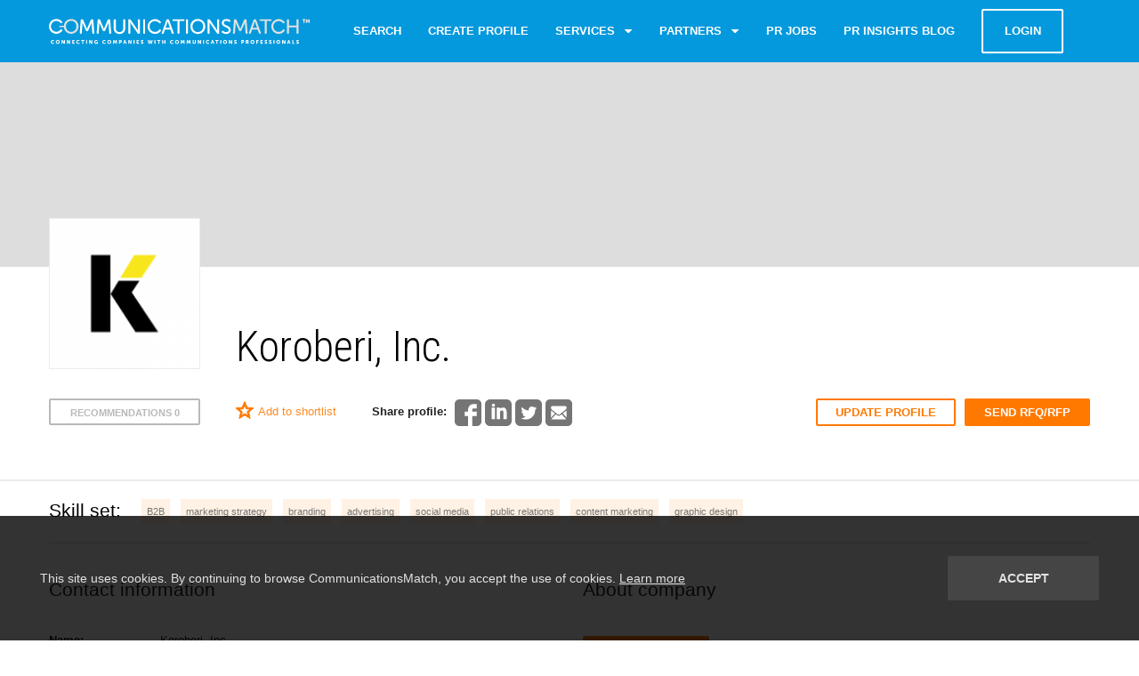

--- FILE ---
content_type: text/html; charset=UTF-8
request_url: https://www.communicationsmatch.com/company/koroberi-inc
body_size: 30193
content:
<!DOCTYPE html>
<html class="no-js">
<head>
    <meta charset="utf-8"/>

    <title>Koroberi, Inc. | CommunicationsMatch</title>
	<meta name='description' content='Koroberi, Inc. company. Find PR and communications agencies. Agency Search Resources | CommunicationsMatch.' />
	<meta name='keywords' content='B2B, marketing strategy, branding, advertising, social media, public relations, content marketing, graphic design, Koroberi, Inc., B2B, Manufacturing, Technology: General, Consumer Electronics, Software, Automotive, Advertising, Branding, Content Marketing/Creation, Copy Writing, Design, Digital Marketing, Internal Communications, Media Planning, Media Relations, Public Relations, Reputation Management, Research, Strategy, Video, Boutique (2-20)' />
	<meta property='og:locale' content='en_US' />
	<meta property='og:type' content='website' />
	<meta property='og:title' content='Koroberi, Inc. | CommunicationsMatch' />
	<meta property='og:description' content='CommunicationsMatch™ is a matching search engine that enables business leaders to find U.S. and international communications agencies and professionals by name, industry sector, expertise, location and size.' />
	<meta property='og:url' content='https://www.communicationsmatch.com/company/koroberi-inc' />
	<meta property='og:site_name' content='CommunicationsMatch.com' />
	<meta property='og:image' content='https://www.communicationsmatch.com/thumbs/uploads/companies/8f/33/06/aaeaaqaaaaaaaaxraaaajgnly2fmmdjjlwy1m2mtnddjmc1iytqyltuxotkzmtk2yjc0zg.png?resize=600,600&resizeCanvas=1200,628' />
	<meta name='twitter:card' content='summary_large_image' />
	<meta name='twitter:creator' content='@CommMatch' />
	<meta name='twitter:title' content='Koroberi, Inc. | CommunicationsMatch' />
	<meta name='twitter:description' content='CommunicationsMatch™ is a matching search engine that enables business leaders to find U.S. and international communications agencies and professionals by name, industry sector, expertise, location and size.' />
	<meta name='twitter:image' content='https://www.communicationsmatch.com/thumbs/uploads/companies/8f/33/06/aaeaaqaaaaaaaaxraaaajgnly2fmmdjjlwy1m2mtnddjmc1iytqyltuxotkzmtk2yjc0zg.png?resize=500,500&resizeCanvas=1024,512' />

    <meta name="viewport" content="width=device-width, initial-scale=1.0"/>
    <link href='//fonts.googleapis.com/css?family=Roboto+Condensed:400,300,700' rel='stylesheet' type='text/css'/>
    <link rel="stylesheet" href="https://www.communicationsmatch.com/assets/css/styles.min.css?v=1.9"/>
    <link rel="stylesheet" href="https://www.communicationsmatch.com/assets/backend/css/app.min.css?v=1.9"/>
        <script defer="defer" type="text/javascript" src='https://frontend.id-visitors.com/cscripts/nh1E1PxsXr-d58c9423.js'></script>

    <link rel="canonical" href="https://www.communicationsmatch.com/company/koroberi-inc"/>
                <!--[if lte IE 9]>
    <meta http-equiv="X-UA-Compatible" content="IE=edge"/><![endif]-->

    
    <script type="text/javascript">
        var appID = '';
        var Routes = {"public-landing":"\/\/","public-index":"\/agency-consultant-search","public-index-capitol":"\/agency-consultant-search-capitol-communicators","survey-search-start":"\/quick-search-start","survey-search":"\/quick-search","public-index-papers-search":"\/main\/insights\/search","public-questions-main-page-search":"\/questionnaire\/all\/search","public-papers-main-page-search":"\/insights-blog\/all\/search","public-search-locations":"\/search\/getLocations","public-search-get-invite-modal":"\/get-invite-modal","public-profile-favourites-json":"\/profile\/favourites\/{json}","public-profile-searches-json":"\/profile\/searches\/{json}","public-profile-hint-toggle":"\/profile\/hint\/enabled","profile-questionnaire-shortlist":"\/profile\/questionnaire\/shortlist","profile-questionnaire-activity":"\/profile\/questionnaire\/activity","profile-questionnaire-activity-status":"\/profile\/questionnaire\/activity\/{status?}","public-profile-favourites-add":"\/profile\/addtofavourite","questionnaire-choose":"\/questionnaire\/choose","questions-create":"\/questionnaire\/questions-create","questions-create-delete-file":"\/questionnaire\/questions-create\/delete-file","tmp-questionnaire-save-questions":"\/questionnaire\/tmp-save-questions","questionnaire-save-template":"\/questionnaire\/save-template","questionnaire-answer":"\/questionnaire\/answer","renewHash":"\/questionnaire\/renewHash","questionnaire-is-unsent":"\/questionnaire\/is-unsent","questionnaire-resend-email":"\/questionnaire\/resend-email","questionnaire-get-messages-number":"\/questionnaire\/get-messages-number","public-questionnaire-get":"\/questionnaire\/get","questionnaire-tmp-save-answer":"\/questionnaire\/tmp-save-answer","questionnaire-answer-delete-file":"\/questionnaire\/answer\/delete-file","questionnaire-view-shared-id":"\/questionnaire\/shared\/{id}","questionnaire-public":"\/public-relations-rfps","questionnaire-public-page":"\/public-relations-rfps\/{page}","communicators-upload-background":"\/communicators\/upload\/background","communicators-update-profile-modal":"\/communicators\/update-profile-modal","request-communicators-update-profile-modal":"\/communicators\/request-update-profile","public-communicator-create-type":"\/profile\/list\/type","pr-insights-blog-get":"\/pr-insights-blog\/list","public-papers-upload-modal":"\/insights\/upload\/dialog","public-papers-upload-image":"\/insights\/upload\/image","public-reviews-edit":"\/profile\/reviews","public-reviews-edit-approve":"\/profile\/reviews\/approve","public-reviews-json":"\/reviews\/get","set-timezone":"\/set-timezone","public-auth-login":"\/account\/login","public-tracking-site-transition":"\/tracking\/site\/transition"};
    </script>

    <!-- Google Tag Manager -->
    <script>(function (w, d, s, l, i) {
            w[l] = w[l] || [];
            w[l].push(
                {'gtm.start': new Date().getTime(), event: 'gtm.js'}
            );
            var f = d.getElementsByTagName(s)[0],
                j = d.createElement(s), dl = l != 'dataLayer' ? '&l=' + l : '';
            j.async = true;
            j.src =
                'https://www.googletagmanager.com/gtm.js?id=' + i + dl;
            f.parentNode.insertBefore(j, f);
        })(window, document, 'script', 'dataLayer', 'GTM-5KJ45RG');
    </script>
    <!-- End Google Tag Manager -->

            <!-- DO NOT MODIFY -->
<!-- Quora Pixel Code (JS Helper) -->
<script>
  !function(q,e,v,n,t,s){if(q.qp) return; n=q.qp=function(){n.qp?n.qp.apply(n,arguments):n.queue.push(arguments);}; n.queue=[];t=document.createElement(e);t.async=!0;t.src=v; s=document.getElementsByTagName(e)[0]; s.parentNode.insertBefore(t,s);}(window, 'script', 'https://a.quora.com/qevents.js');
  qp('init', '6588ad996e9b48bbaacb07e4ca579eb9');
  qp('track', 'ViewContent');
</script>
<noscript><img height="1" width="1" style="display:none" src="https://q.quora.com/_/ad/6588ad996e9b48bbaacb07e4ca579eb9/pixel?tag=ViewContent&noscript=1"/></noscript>
<!-- End of Quora Pixel Code -->
            
    </head>

<body>

    
    <svg xmlns="http://www.w3.org/2000/svg" style="display: none;">
	
	<symbol id="ico-logo" viewBox="0 0 890 86">
		<g
		id="home-v2.0"
		transform="translate(-0.18028041,-1.5277576)">
			<g
			id="iPad-Pro-Portrait"
			transform="translate(-84,-230)">
				<g
				id="Page-1"
				transform="translate(84,230)">
					<path
					id="Fill-1"
					class="st0"
					d="M 44.6,37.4 C 43.1,36.1 41,36.3 39.9,37.8 38.2,40 36.1,41.7 34,43 c -2.1,1.3 -4.7,1.9 -7,2.1 l -3.4,0 C 20.4,44.9 17.2,43.6 14.5,41.7 6.4,35.8 4.5,23.7 10.3,15.8 16.5,7.3 28.3,5.6 36.6,12 c 1.3,0.8 2.3,1.9 3.4,3 1.3,1.3 3.4,1.3 4.7,0 1.1,-1.1 1.3,-3 0.2,-4.2 C 43.6,9.3 42.4,8 40.7,6.8 29,-2.3 11.6,0.6 3.8,13.8 -2.4,23.8 -0.4,36.9 8,45 c 4.7,4.2 10.2,6.6 15.9,7 l 3.4,0 c 2.3,-0.2 4.5,-0.6 6.6,-1.5 1.1,-0.4 2.1,-0.8 3.2,-1.5 3.2,-1.7 5.9,-4 8.3,-7 0.9,-1.4 0.7,-3.3 -0.8,-4.6 l 0,0"
					inkscape:connector-curvature="0"
                    style="fill:#ffffff" ></path>
					<path
					id="Fill-3"
					class="st1"
					d="m 76.1,45.6 c -10.3,0 -18,-8.3 -18,-19.2 0,-10.5 7.6,-18.5 18,-18.5 10.3,0 17.9,8 17.9,18.5 0,10.9 -7.5,19.2 -17.9,19.2 m 0,-43.9 c -13.7,0 -23.9,9.8 -24.9,22.8 l -14.1,0 c -0.5,0 -1.1,0.1 -1.1,0.7 l 0,3.2 c 0,0.6 0.6,1.2 1.1,1.2 l 14.2,0 C 52.7,42.6 62.7,52 76.1,52 90.6,52 101,40.9 101,26.5 101.1,12.5 90.6,1.7 76.1,1.7"
					inkscape:connector-curvature="0"
					style="fill:#e1e1e1" ></path>
					<path
					id="Fill-5"
					class="st0"
					d="m 108.7,4.6 c 0.1,-1.4 1,-2.2 2.4,-2.2 l 3.2,0 c 1.3,0 2.2,0.6 2.6,1.8 l 10.7,24.9 c 1.1,2.7 2.5,6.7 2.5,6.7 l 0.1,0 c 0,0 1.3,-3.9 2.4,-6.7 L 143.3,4.2 c 0.4,-1.3 1.3,-1.8 2.6,-1.8 l 3.2,0 c 1.4,0 2.2,0.8 2.4,2.2 l 3.6,44.9 c 0.1,1.5 -0.7,2.4 -2.2,2.4 l -2.2,0 c -1.5,0 -2.2,-0.8 -2.4,-2.2 l -2.2,-28.9 c -0.3,-3 -0.1,-7.3 -0.1,-7.3 l -0.1,0 c 0,0 -1.5,4.6 -2.7,7.3 l -9.1,20.5 c -0.5,1.3 -1.3,1.8 -2.7,1.8 l -2.3,0 c -1.3,0 -2.2,-0.6 -2.7,-1.8 l -9.1,-20.5 c -1.1,-2.7 -2.7,-7.4 -2.7,-7.4 l -0.1,0 c 0,0 0.1,4.4 -0.1,7.4 l -2.2,28.9 c -0.1,1.5 -0.9,2.2 -2.3,2.2 l -2.3,0 c -1.5,0 -2.3,-0.8 -2.2,-2.4 l 3.3,-44.9 z"
					inkscape:connector-curvature="0"
					style="fill:#ffffff" ></path>
					<path
					id="Fill-7"
					class="st0"
					d="m 166.5,4.6 c 0.1,-1.4 1,-2.2 2.4,-2.2 l 3.2,0 c 1.3,0 2.2,0.6 2.6,1.8 l 10.7,24.9 c 1.1,2.7 2.5,6.7 2.5,6.7 l 0.1,0 c 0,0 1.3,-3.9 2.4,-6.7 L 201,4.2 c 0.4,-1.3 1.3,-1.8 2.6,-1.8 l 3.2,0 c 1.4,0 2.2,0.8 2.4,2.2 l 3.6,44.9 c 0.1,1.5 -0.7,2.4 -2.2,2.4 l -2.2,0 c -1.5,0 -2.2,-0.8 -2.4,-2.2 l -2.2,-28.9 c -0.3,-3 -0.1,-7.3 -0.1,-7.3 l -0.1,0 c 0,0 -1.5,4.6 -2.7,7.3 l -9.1,20.5 c -0.5,1.3 -1.3,1.8 -2.7,1.8 l -2.3,0 c -1.3,0 -2.2,-0.6 -2.7,-1.8 L 175,20.8 c -1.1,-2.7 -2.7,-7.4 -2.7,-7.4 l -0.1,0 c 0,0 0.1,4.4 -0.1,7.4 l -2.2,28.9 c -0.1,1.5 -0.9,2.2 -2.3,2.2 l -2.3,0 c -1.5,0 -2.3,-0.8 -2.2,-2.4 l 3.4,-44.9 z"
					inkscape:connector-curvature="0"
					style="fill:#ffffff" ></path>
					<path
					id="Fill-9"
					class="st0"
					d="m 221.7,4.7 c 0,-1.5 0.8,-2.3 2.3,-2.3 l 2.3,0 c 1.5,0 2.2,0.8 2.2,2.3 l 0,29.6 c 0,7.6 5,12 12.5,12 7.6,0 12.5,-4.5 12.5,-12.1 l 0,-29.5 c 0,-1.5 0.8,-2.3 2.3,-2.3 l 2.3,0 c 1.5,0 2.3,0.8 2.3,2.3 l 0,29.6 c 0,11 -7.8,18.4 -19.4,18.4 -11.6,0 -19.5,-7.4 -19.5,-18.4 l 0,-29.6 z"
					inkscape:connector-curvature="0"
					style="fill:#ffffff" ></path>
					<path
					id="Fill-11"
					class="st0"
					d="m 271.1,4.7 c 0,-1.5 0.8,-2.3 2.3,-2.3 l 2.7,0 c 1.3,0 2.1,0.4 2.8,1.5 L 300,34.6 c 1.8,2.7 4.1,7.1 4.1,7.1 l 0.1,0 c 0,0 -0.4,-4.4 -0.4,-7.1 l 0,-29.9 c 0,-1.5 0.8,-2.3 2.3,-2.3 l 2.2,0 c 1.5,0 2.3,0.8 2.3,2.3 l 0,44.8 c 0,1.5 -0.8,2.3 -2.3,2.3 l -2.7,0 c -1.3,0 -2.1,-0.4 -2.7,-1.5 L 281.7,19.8 c -1.8,-2.7 -4.1,-7.2 -4.1,-7.2 l -0.1,0 c 0,0 0.4,4.4 0.4,7.2 l 0,29.8 c 0,1.5 -0.8,2.3 -2.3,2.3 l -2.2,0 c -1.5,0 -2.3,-0.8 -2.3,-2.3 l 0,-44.9 z"
					inkscape:connector-curvature="0"
					style="fill:#ffffff" ></path>
					<path
					id="Fill-13"
					class="st0"
					d="m 321.8,4.7 c 0,-1.5 0.8,-2.3 2.3,-2.3 l 2.2,0 c 1.5,0 2.3,0.8 2.3,2.3 l 0,44.8 c 0,1.5 -0.8,2.3 -2.3,2.3 l -2.2,0 c -1.5,0 -2.3,-0.8 -2.3,-2.3 l 0,-44.8 z"
					inkscape:connector-curvature="0"
					style="fill:#ffffff" ></path>
					<path
					id="Fill-15"
					class="st0"
					d="m 413.2,31.9 -5.5,-15.7 c -0.8,-2.5 -1.9,-7 -1.9,-7 l -0.1,0 c 0,0 -1.1,4.5 -2,7 l -5.5,15.7 15,0 z M 401.5,4.3 c 0.4,-1.3 1.3,-1.9 2.6,-1.9 l 3.4,0 c 1.3,0 2.2,0.6 2.6,1.9 l 16.3,44.9 c 0.6,1.6 -0.2,2.7 -1.9,2.7 l -2.5,0 c -1.3,0 -2.2,-0.6 -2.6,-1.9 L 415,37.7 396.4,37.7 392,50 c -0.3,1.3 -1.3,1.9 -2.5,1.9 l -2.4,0 c -1.8,0 -2.5,-1.1 -1.9,-2.7 L 401.5,4.3 Z"
					inkscape:connector-curvature="0"
					style="fill:#ffffff" ></path>
					<path
					id="Fill-17"
					class="st0"
					d="m 439,8.4 -14.7,0 C 422.8,8.4 422,7.6 422,6.1 l 0,-1.4 c 0,-1.5 0.8,-2.3 2.3,-2.3 l 36.3,0 c 1.5,0 2.2,0.8 2.2,2.3 l 0,1.4 c 0,1.5 -0.8,2.3 -2.2,2.3 l -14.7,0 0,41.1 c 0,1.5 -0.8,2.3 -2.3,2.3 l -2.3,0 c -1.5,0 -2.2,-0.8 -2.2,-2.3 l 0,-41.1 z"
					inkscape:connector-curvature="0"
					style="fill:#ffffff" ></path>
					<path
					id="Fill-19"
					class="st0"
					d="m 468.1,4.7 c 0,-1.5 0.8,-2.3 2.3,-2.3 l 2.2,0 c 1.5,0 2.3,0.8 2.3,2.3 l 0,44.8 c 0,1.5 -0.8,2.3 -2.3,2.3 l -2.2,0 c -1.5,0 -2.3,-0.8 -2.3,-2.3 l 0,-44.8 z"
					inkscape:connector-curvature="0"
					style="fill:#ffffff" ></path>
					<path
					id="Fill-21"
					class="st0"
					d="m 508.5,46.3 c 10.5,0 18.2,-8.5 18.2,-19.5 C 526.7,16.1 519,8 508.5,8 498,8 490.2,16.1 490.2,26.8 c 0,11.1 7.8,19.5 18.3,19.5 m 0,-44.7 c 14.7,0 25.4,11 25.4,25.2 0,14.6 -10.6,25.9 -25.4,25.9 -14.7,0 -25.4,-11.3 -25.4,-25.9 C 483,12.6 493.8,1.6 508.5,1.6"
					inkscape:connector-curvature="0"
					style="fill:#ffffff" ></path>
					<path
					id="Fill-23"
					class="st0"
					d="m 541.9,4.7 c 0,-1.5 0.8,-2.3 2.3,-2.3 l 2.7,0 c 1.3,0 2.1,0.4 2.8,1.5 l 21.1,30.6 c 1.8,2.7 4.1,7.1 4.1,7.1 l 0.1,0 c 0,0 -0.4,-4.4 -0.4,-7.1 l 0,-29.8 c 0,-1.5 0.8,-2.3 2.3,-2.3 l 2.2,0 c 1.5,0 2.3,0.8 2.3,2.3 l 0,44.8 c 0,1.5 -0.8,2.3 -2.3,2.3 l -2.7,0 c -1.3,0 -2.1,-0.4 -2.7,-1.5 L 552.5,19.8 c -1.8,-2.7 -4.1,-7.2 -4.1,-7.2 l -0.1,0 c 0,0 0.4,4.4 0.4,7.2 l 0,29.8 c 0,1.5 -0.8,2.3 -2.3,2.3 l -2.2,0 c -1.5,0 -2.3,-0.8 -2.3,-2.3 l 0,-44.9 z"
					inkscape:connector-curvature="0"
					style="fill:#ffffff" ></path>
					<path
					id="Fill-25"
					class="st0"
					d="m 590.1,44.4 1.2,-1.7 c 0.8,-1.1 1.8,-1.3 3.2,-0.4 1.8,1.3 5.5,4 10.8,4 5.3,0 8.7,-2.8 8.7,-7.1 0,-10.9 -23.8,-8.5 -23.8,-23.9 0,-8.3 7,-13.7 16,-13.7 5.9,0 10.5,2.3 12.4,3.8 1.2,0.8 1.3,1.9 0.7,3.2 l -1,1.8 c -0.8,1.5 -2,1.3 -3.2,0.6 -1.9,-1.2 -4.9,-3 -9.1,-3 -5.1,0 -8.9,2.7 -8.9,6.9 0,10.6 23.8,7.8 23.8,23.7 0,7.8 -5.8,14.1 -15.7,14.1 -7.1,0 -12.6,-3.3 -14.9,-5.1 -0.9,-0.8 -1.3,-1.8 -0.2,-3.2"
					inkscape:connector-curvature="0"
					style="fill:#ffffff" ></path>
					<path
					id="Fill-27"
					class="st1"
					d="m 631.9,4.6 c 0.1,-1.4 1,-2.2 2.4,-2.2 l 3.2,0 c 1.3,0 2.2,0.6 2.6,1.8 l 10.7,24.9 c 1.1,2.7 2.5,6.7 2.5,6.7 l 0.1,0 c 0,0 1.3,-3.9 2.4,-6.7 L 666.5,4.2 c 0.4,-1.3 1.3,-1.8 2.6,-1.8 l 3.2,0 c 1.4,0 2.2,0.8 2.4,2.2 l 3.6,44.9 c 0.1,1.5 -0.7,2.4 -2.2,2.4 l -2.2,0 c -1.5,0 -2.2,-0.8 -2.4,-2.2 l -2.2,-28.9 c -0.3,-3 -0.1,-7.3 -0.1,-7.3 l -0.1,0 c 0,0 -1.5,4.6 -2.7,7.3 L 657,41.2 c -0.5,1.3 -1.3,1.8 -2.7,1.8 l -2.3,0 c -1.3,0 -2.2,-0.6 -2.7,-1.8 l -9.1,-20.5 c -1.1,-2.7 -2.7,-7.4 -2.7,-7.4 l -0.1,0 c 0,0 0.1,4.4 -0.1,7.4 l -2.2,28.9 c -0.1,1.5 -0.9,2.2 -2.3,2.2 l -2.3,0 c -1.5,0 -2.3,-0.8 -2.2,-2.4 l 3.6,-44.8 z"
					inkscape:connector-curvature="0"
					style="fill:#e1e1e1" ></path>
					<path
					id="Fill-29"
					class="st1"
					d="m 710.6,31.9 -5.5,-15.7 c -0.8,-2.5 -1.9,-7 -1.9,-7 l -0.1,0 c 0,0 -1.1,4.5 -2,7 l -5.5,15.7 15,0 z M 698.9,4.3 c 0.4,-1.3 1.3,-1.9 2.6,-1.9 l 3.4,0 c 1.3,0 2.2,0.6 2.6,1.9 l 16.3,44.9 c 0.6,1.6 -0.2,2.7 -1.9,2.7 l -2.4,0 c -1.3,0 -2.2,-0.6 -2.6,-1.9 l -4.4,-12.3 -18.6,0 -4.5,12.3 c -0.3,1.3 -1.3,1.9 -2.5,1.9 l -2.4,0 c -1.8,0 -2.5,-1.1 -1.9,-2.7 L 698.9,4.3 Z"
					inkscape:connector-curvature="0"
					style="fill:#e1e1e1" ></path>
					<path
					id="Fill-31"
					class="st1"
					d="m 736.4,8.4 -14.7,0 c -1.5,0 -2.3,-0.8 -2.3,-2.3 l 0,-1.4 c 0,-1.5 0.8,-2.3 2.3,-2.3 l 36.3,0 c 1.5,0 2.2,0.8 2.2,2.3 l 0,1.4 c 0,1.5 -0.8,2.3 -2.2,2.3 l -14.7,0 0,41.1 c 0,1.5 -0.8,2.3 -2.3,2.3 l -2.3,0 c -1.5,0 -2.2,-0.8 -2.2,-2.3 l 0,-41.1 z"
					inkscape:connector-curvature="0"
					style="fill:#e1e1e1" ></path>
					<path
					id="Fill-33"
					class="st1"
					d="m 812.7,4.7 c 0,-1.5 0.8,-2.3 2.3,-2.3 l 2.2,0 c 1.5,0 2.3,0.8 2.3,2.3 l 0,19.5 25.7,0 0,-19.5 c 0,-1.5 0.8,-2.3 2.3,-2.3 l 2.3,0 c 1.5,0 2.2,0.8 2.2,2.3 l 0,44.8 c 0,1.5 -0.8,2.3 -2.2,2.3 l -2.3,0 c -1.5,0 -2.3,-0.8 -2.3,-2.3 l 0,-19.3 -25.7,0 0,19.4 c 0,1.5 -0.8,2.3 -2.3,2.3 l -2.2,0 c -1.5,0 -2.3,-0.8 -2.3,-2.3 l 0,-44.9 z"
					inkscape:connector-curvature="0"
					style="fill:#e1e1e1" ></path>
					<path
					id="Fill-35"
					class="st1"
					d="m 803.7,38 c -1.5,-1.3 -3.6,-1.1 -4.7,0.4 -1.7,2.1 -3.8,3.8 -5.9,5.1 -2.1,1.3 -4.7,1.9 -7,2.1 l -3.4,0 c -3.2,-0.2 -6.4,-1.5 -9.1,-3.4 -8.1,-5.9 -10,-18 -4.2,-25.9 6.2,-8.5 18,-10.2 26.3,-3.8 1.3,0.8 2.3,1.9 3.4,3 1.3,1.3 3.4,1.3 4.7,0 1.1,-1.1 1.3,-3 0.2,-4.2 -1.3,-1.5 -2.5,-2.8 -4.2,-4 -11.8,-9.3 -29.2,-6.3 -37,6.9 -6.2,10 -4.2,23.1 4.2,31.2 4.7,4.2 10.2,6.6 15.9,7 l 3.4,0 c 2.3,-0.2 4.5,-0.6 6.6,-1.5 1.1,-0.4 2.1,-0.8 3.2,-1.5 3.2,-1.7 5.9,-4 8.3,-7 1,-1.3 0.8,-3.2 -0.7,-4.4 l 0,0"
					inkscape:connector-curvature="0"
					style="fill:#e1e1e1" ></path>
					<path
					id="Fill-37"
					class="st0"
					d="m 381.4,38 c -1.5,-1.3 -3.6,-1.1 -4.7,0.4 -1.7,2.1 -3.8,3.8 -5.9,5.1 -2.1,1.3 -4.7,1.9 -7,2.1 l -3.4,0 c -3.2,-0.2 -6.4,-1.5 -9.1,-3.4 -8.1,-5.9 -10,-18 -4.2,-25.9 6.2,-8.5 18,-10.2 26.3,-3.8 1.3,0.8 2.3,1.9 3.4,3 1.3,1.3 3.4,1.3 4.7,0 1.1,-1.1 1.3,-3 0.2,-4.2 -1.3,-1.5 -2.5,-2.8 -4.2,-4 -11.7,-9.1 -29.1,-6.2 -36.9,7 -6.2,10 -4.2,23.1 4.2,31.2 4.7,4.2 10.2,6.6 15.9,7 l 3.4,0 c 2.3,-0.2 4.5,-0.6 6.6,-1.5 1.1,-0.4 2.1,-0.8 3.2,-1.5 3.2,-1.7 5.9,-4 8.3,-7 0.9,-1.4 0.7,-3.3 -0.8,-4.5 l 0,0"
					inkscape:connector-curvature="0"
					style="fill:#ffffff" ></path>
					<g
					id="Group-41"
					transform="translate(6,71.2307)">
						<path
						id="Fill-39"
						class="st0"
						d="m 7.3,2.1 c 2,0 3.4,0.7 4.1,1.2 0.6,0.4 0.6,0.9 0.3,1.4 L 11.3,5.4 C 10.9,6 10.4,6 9.9,5.7 9.3,5.3 8.4,5 7.5,5 4.9,5 3.8,6.8 3.8,8.6 c 0,1.9 1.2,3.9 3.6,3.9 1.1,0 2,-0.5 2.6,-0.9 0.5,-0.4 1,-0.4 1.4,0.2 l 0.5,0.7 c 0.3,0.5 0.3,1 -0.2,1.4 -0.8,0.6 -2.3,1.5 -4.5,1.5 C 3.1,15.4 0.4,12.5 0.4,8.7 0.6,5 3.3,2.1 7.3,2.1"
						inkscape:connector-curvature="0"
						style="fill:#ffffff" ></path>
					</g>
					<g
					id="Group-44"
					transform="translate(23,71.2307)">
						<path
						id="Fill-42"
						class="st0"
						d="m 7.3,12.5 c 2,0 3.5,-1.7 3.5,-3.9 C 10.8,6.5 9.3,5 7.3,5 5.3,5 3.8,6.6 3.8,8.7 c 0,2.2 1.5,3.8 3.5,3.8 m 0,-10.4 c 4,0 6.7,2.9 6.7,6.6 0,3.8 -2.7,6.7 -6.7,6.7 -4,0 -6.7,-3 -6.7,-6.7 C 0.6,5 3.3,2.1 7.3,2.1"
						inkscape:connector-curvature="0"
						style="fill:#ffffff" ></path>
					</g>
					<path
					id="Fill-45"
					class="st0"
					d="m 43.5,74.5 c 0,-0.6 0.3,-1 1,-1 l 1.4,0 c 0.6,0 0.9,0.2 1.2,0.7 l 3.2,5.3 c 0.5,0.8 1.1,2.2 1.1,2.2 l 0,0 c 0,0 -0.1,-1.4 -0.1,-2.2 l 0,-5 c 0,-0.6 0.3,-1 1,-1 l 1.2,0 c 0.6,0 1,0.3 1,1 l 0,10.9 c 0,0.6 -0.3,1 -1,1 l -1.5,0 c -0.5,0 -0.9,-0.2 -1.2,-0.7 l -3.2,-5.3 c -0.5,-0.8 -1.1,-2.2 -1.1,-2.2 l 0,0 c 0,0 0.1,1.4 0.1,2.2 l 0,5 c 0,0.6 -0.3,1 -1,1 l -1.2,0 c -0.6,0 -1,-0.3 -1,-1 l 0,-10.9 z"
					inkscape:connector-curvature="0"
					style="fill:#ffffff" ></path>
					<path
					id="Fill-47"
					class="st0"
					d="m 61.6,74.5 c 0,-0.6 0.3,-1 1,-1 l 1.4,0 c 0.6,0 0.9,0.2 1.2,0.7 l 3.2,5.3 c 0.5,0.8 1.1,2.2 1.1,2.2 l 0,0 c 0,0 -0.1,-1.4 -0.1,-2.2 l 0,-5 c 0,-0.6 0.3,-1 1,-1 l 1.2,0 c 0.6,0 1,0.3 1,1 l 0,10.9 c 0,0.6 -0.3,1 -1,1 l -1.6,0 c -0.5,0 -0.9,-0.2 -1.2,-0.7 l -3.2,-5.3 c -0.5,-0.8 -1.1,-2.2 -1.1,-2.2 l 0,0 c 0,0 0.1,1.4 0.1,2.2 l 0,5 c 0,0.6 -0.3,1 -1,1 l -1.2,0 c -0.6,0 -1,-0.3 -1,-1 l 0,-10.9 z"
					inkscape:connector-curvature="0"
					style="fill:#ffffff" ></path>
					<path
					id="Fill-49"
					class="st0"
					d="m 79.6,74.5 c 0,-0.6 0.3,-1 1,-1 l 6.1,0 c 0.6,0 1,0.3 1,1 l 0,0.7 c 0,0.6 -0.3,1 -1,1 l -3.9,0 0,2.3 2.9,0 c 0.6,0 1,0.3 1,1 l 0,0.7 c 0,0.6 -0.3,1 -1,1 l -2.9,0 0,2.4 4.2,0 c 0.6,0 1,0.3 1,1 l 0,0.7 c 0,0.6 -0.3,1 -1,1 l -6.3,0 c -0.6,0 -1,-0.3 -1,-1 l 0,-10.8 z"
					inkscape:connector-curvature="0"
					style="fill:#ffffff" ></path>
					<g
					id="Group-53"
					transform="translate(93,71.2307)">
						<path
						id="Fill-51"
						class="st0"
						d="m 7.1,2.1 c 2,0 3.4,0.7 4.1,1.2 0.5,0.4 0.5,0.8 0.2,1.4 L 11,5.4 C 10.7,6 10.2,6 9.7,5.7 9.1,5.3 8.2,5 7.3,5 4.7,5 3.6,6.8 3.6,8.6 c 0,1.9 1.2,3.9 3.6,3.9 1.1,0 2,-0.5 2.6,-0.9 0.5,-0.4 1,-0.4 1.4,0.2 l 0.5,0.7 C 12,13 12,13.5 11.5,13.9 10.7,14.5 9.2,15.4 7,15.4 2.9,15.4 0.2,12.5 0.2,8.7 0.4,5 3.2,2.1 7.1,2.1"
						inkscape:connector-curvature="0"
						style="fill:#ffffff" ></path>
					</g>
					<path
					id="Fill-54"
					class="st0"
					d="m 114.1,76.2 -2.9,0 c -0.6,0 -1,-0.3 -1,-1 l 0,-0.7 c 0,-0.6 0.3,-1 1,-1 l 9,0 c 0.6,0 1,0.3 1,1 l 0,0.7 c 0,0.6 -0.3,1 -1,1 l -2.9,0 0,9.2 c 0,0.6 -0.3,1 -1,1 l -1.2,0 c -0.6,0 -1,-0.3 -1,-1 l 0,-9.2 z"
					inkscape:connector-curvature="0"
					style="fill:#ffffff" ></path>
					<path
					id="Fill-56"
					class="st0"
					d="m 127.2,74.5 c 0,-0.6 0.3,-1 1,-1 l 1.2,0 c 0.6,0 1,0.3 1,1 l 0,10.9 c 0,0.6 -0.3,1 -1,1 l -1.2,0 c -0.6,0 -1,-0.3 -1,-1 l 0,-10.9 z"
					inkscape:connector-curvature="0"
					style="fill:#ffffff" ></path>
					<path
					id="Fill-58"
					class="st0"
					d="m 137.5,74.5 c 0,-0.6 0.3,-1 1,-1 l 1.4,0 c 0.6,0 0.9,0.2 1.2,0.7 l 3.2,5.3 c 0.5,0.8 1.1,2.2 1.1,2.2 l 0,0 c 0,0 -0.1,-1.4 -0.1,-2.2 l 0,-5 c 0,-0.6 0.3,-1 1,-1 l 1.2,0 c 0.6,0 1,0.3 1,1 l 0,10.9 c 0,0.6 -0.3,1 -1,1 l -1.5,0 c -0.5,0 -0.9,-0.2 -1.2,-0.7 l -3.2,-5.3 c -0.5,-0.8 -1.1,-2.2 -1.1,-2.2 l 0,0 c 0,0 0.1,1.4 0.1,2.2 l 0,5 c 0,0.6 -0.3,1 -1,1 l -1.2,0 c -0.6,0 -1,-0.3 -1,-1 l 0,-10.9 z"
					inkscape:connector-curvature="0"
					style="fill:#ffffff" ></path>
					<g
					id="Group-62"
					transform="translate(154,71.2307)">
						<path
						id="Fill-60"
						class="st0"
						d="m 7.6,2.1 c 2.1,0 3.7,0.8 4.2,1.1 0.5,0.4 0.6,0.8 0.3,1.4 L 11.6,5.3 C 11.3,5.8 10.8,5.9 10.2,5.6 9.6,5.3 8.9,5 7.8,5 5.3,5 4.1,6.7 4.1,8.6 c 0,2.4 1.7,3.9 3.7,3.9 1.8,0 2.6,-1 2.6,-1 l 0,-0.9 -0.8,0 c -0.6,0 -1,-0.3 -1,-1 l 0,-0.7 c 0,-0.6 0.3,-1 1,-1 l 2.6,0 c 0.6,0 1,0.3 1,1 l 0,5.3 c 0,0.6 -0.3,1 -1,1 l -0.6,0 c -0.6,0 -1,-0.3 -1,-0.8 l 0,0 c 0,-0.1 0,-0.2 0,-0.2 l 0,0 c 0,0 -1.1,1.2 -3.4,1.2 -3.3,0 -6.3,-2.5 -6.3,-6.6 0,-3.9 2.8,-6.7 6.7,-6.7"
						inkscape:connector-curvature="0"
						style="fill:#ffffff" ></path>
					</g>
					<g
					id="Group-65"
					transform="translate(182,71.2307)">
						<path
						id="Fill-63"
						class="st0"
						d="m 7.1,2.1 c 2,0 3.4,0.7 4.1,1.2 0.5,0.4 0.5,0.8 0.2,1.4 L 11,5.4 C 10.7,6 10.2,6 9.7,5.7 9.1,5.3 8.2,5 7.3,5 4.7,5 3.6,6.8 3.6,8.6 c 0,1.9 1.2,3.9 3.6,3.9 1.1,0 2,-0.5 2.6,-0.9 0.5,-0.4 1,-0.4 1.4,0.2 l 0.5,0.7 C 12,13 12,13.5 11.5,13.9 10.7,14.5 9.2,15.4 7,15.4 2.9,15.4 0.2,12.5 0.2,8.7 0.4,5 3.2,2.1 7.1,2.1"
						inkscape:connector-curvature="0"
						style="fill:#ffffff" ></path>
					</g>
					<g
					id="Group-68"
					transform="translate(199,71.2307)">
						<path
						id="Fill-66"
						class="st0"
						d="m 7.1,12.5 c 2,0 3.5,-1.7 3.5,-3.9 C 10.6,6.5 9.1,5 7.1,5 5.1,5 3.6,6.6 3.6,8.7 c 0,2.2 1.5,3.8 3.5,3.8 m 0,-10.4 c 4,0 6.7,2.9 6.7,6.6 0,3.8 -2.7,6.7 -6.7,6.7 -4,0 -6.7,-3 -6.7,-6.7 C 0.4,5 3.1,2.1 7.1,2.1"
						inkscape:connector-curvature="0"
						style="fill:#ffffff" ></path>
					</g>
					<path
					id="Fill-69"
					class="st0"
					d="m 219.8,74.5 c 0.1,-0.6 0.4,-1 1,-1 l 1.6,0 c 0.6,0 0.9,0.3 1.1,0.8 l 1.6,4.6 c 0.3,0.8 0.6,2.1 0.6,2.1 l 0,0 c 0,0 0.4,-1.3 0.6,-2.1 l 1.6,-4.6 c 0.2,-0.6 0.5,-0.8 1.1,-0.8 l 1.6,0 c 0.6,0 1,0.3 1,1 l 0.9,10.9 c 0.1,0.6 -0.3,1 -0.9,1 l -1.2,0 c -0.6,0 -1,-0.3 -1,-1 l -0.3,-4.8 c -0.1,-1 0,-2.2 0,-2.2 l 0,0 c 0,0 -0.4,1.4 -0.7,2.2 l -1.1,2.9 c -0.2,0.5 -0.6,0.8 -1.1,0.8 l -1,0 c -0.6,0 -0.9,-0.3 -1.1,-0.8 L 223,80.6 c -0.3,-0.8 -0.7,-2.2 -0.7,-2.2 l 0,0 c 0,0 0.1,1.2 0,2.2 l -0.3,4.8 c -0.1,0.6 -0.4,1 -1,1 l -1.2,0 c -0.6,0 -1,-0.4 -0.9,-1 l 0.9,-10.9 z"
					inkscape:connector-curvature="0"
					style="fill:#ffffff" ></path>
					<path
					id="Fill-71"
					class="st0"
					d="m 244.2,79.7 c 1.1,0 1.6,-0.7 1.6,-1.8 0,-1 -0.5,-1.7 -1.6,-1.7 l -1.6,0 0,3.5 1.6,0 z m -4.7,-5.2 c 0,-0.6 0.3,-1 1,-1 l 4.4,0 c 2.5,0 4.2,1.8 4.2,4.4 0,2.6 -1.7,4.5 -4.2,4.5 l -2.2,0 0,3 c 0,0.6 -0.3,1 -1,1 l -1.2,0 c -0.6,0 -1,-0.3 -1,-1 l 0,-10.9 z"
					inkscape:connector-curvature="0"
					style="fill:#ffffff" ></path>
					<path
					id="Fill-73"
					class="st0"
					d="m 260.6,81.2 -0.7,-2.5 c -0.2,-0.8 -0.5,-2.2 -0.5,-2.2 l 0,0 c 0,0 -0.3,1.4 -0.5,2.2 l -0.7,2.5 2.4,0 z m -3.2,-6.9 c 0.2,-0.6 0.5,-0.8 1.1,-0.8 l 1.6,0 c 0.6,0 0.9,0.3 1.1,0.8 l 3.7,10.9 c 0.2,0.7 -0.1,1.1 -0.8,1.1 l -1.1,0 c -0.6,0 -0.9,-0.3 -1.1,-0.8 l -0.5,-1.9 -4,0 -0.5,1.9 c -0.2,0.6 -0.5,0.8 -1.1,0.8 l -1.2,0 c -0.7,0 -1,-0.5 -0.8,-1.1 l 3.6,-10.9 z"
					inkscape:connector-curvature="0"
					style="fill:#ffffff" ></path>
					<path
					id="Fill-75"
					class="st0"
					d="m 271.1,74.5 c 0,-0.6 0.3,-1 1,-1 l 1.4,0 c 0.6,0 0.9,0.2 1.2,0.7 l 3.2,5.3 c 0.5,0.8 1.1,2.2 1.1,2.2 l 0,0 c 0,0 -0.1,-1.4 -0.1,-2.2 l 0,-5 c 0,-0.6 0.3,-1 1,-1 l 1.2,0 c 0.6,0 1,0.3 1,1 l 0,10.9 c 0,0.6 -0.3,1 -1,1 l -1.4,0 c -0.5,0 -0.9,-0.2 -1.2,-0.7 l -3.2,-5.3 c -0.5,-0.8 -1.1,-2.2 -1.1,-2.2 l 0,0 c 0,0 0.1,1.4 0.1,2.2 l 0,5 c 0,0.6 -0.3,1 -1,1 l -1.2,0 c -0.6,0 -1,-0.3 -1,-1 l 0,-10.9 z"
					inkscape:connector-curvature="0"
					style="fill:#ffffff" ></path>
					<path
					id="Fill-77"
					class="st0"
					d="m 289.1,74.5 c 0,-0.6 0.3,-1 1,-1 l 1.2,0 c 0.6,0 1,0.3 1,1 l 0,10.9 c 0,0.6 -0.3,1 -1,1 l -1.2,0 c -0.6,0 -1,-0.3 -1,-1 l 0,-10.9 z"
					inkscape:connector-curvature="0"
					style="fill:#ffffff" ></path>
					<path
					id="Fill-79"
					class="st0"
					d="m 299.5,74.5 c 0,-0.6 0.3,-1 1,-1 l 6.1,0 c 0.6,0 1,0.3 1,1 l 0,0.7 c 0,0.6 -0.3,1 -1,1 l -3.9,0 0,2.3 2.9,0 c 0.6,0 1,0.3 1,1 l 0,0.7 c 0,0.6 -0.3,1 -1,1 l -2.9,0 0,2.4 4.2,0 c 0.6,0 1,0.3 1,1 l 0,0.7 c 0,0.6 -0.3,1 -1,1 l -6.3,0 c -0.6,0 -1,-0.3 -1,-1 l 0,-10.8 z"
					inkscape:connector-curvature="0"
					style="fill:#ffffff" ></path>
					<path
					id="Fill-81"
					class="st0"
					d="m 313.8,84 0.6,-0.8 c 0.4,-0.5 0.8,-0.6 1.4,-0.2 0.4,0.2 1.2,0.8 2.3,0.8 0.9,0 1.4,-0.4 1.4,-0.9 0,-1.8 -5.7,-1.5 -5.7,-5.6 0,-2.4 2,-3.9 4.6,-3.9 1.5,0 2.9,0.5 3.5,1 0.5,0.4 0.6,0.8 0.3,1.4 l -0.4,0.8 c -0.4,0.7 -0.8,0.6 -1.4,0.3 -0.6,-0.3 -1.2,-0.6 -2,-0.6 -1,0 -1.4,0.4 -1.4,0.9 0,1.9 5.7,1.4 5.7,5.5 0,2.2 -1.6,4 -4.5,4 -1.8,0 -3.4,-0.7 -4.1,-1.3 -0.5,-0.4 -0.8,-0.8 -0.3,-1.4"
					inkscape:connector-curvature="0"
					style="fill:#ffffff" ></path>
					<path
					id="Fill-83"
					class="st0"
					d="m 337.5,74.6 c -0.2,-0.7 0.2,-1.1 0.9,-1.1 l 1.3,0 c 0.6,0 1,0.3 1.1,0.9 l 1.4,7.2 c 0.2,0.8 0.2,1.4 0.2,1.4 l 0,0 c 0,0 0,-0.6 0.2,-1.4 l 1.8,-7.2 c 0.1,-0.6 0.5,-0.9 1.1,-0.9 l 0.8,0 c 0.6,0 1,0.3 1.1,0.9 l 1.7,7.2 c 0.2,0.8 0.2,1.4 0.2,1.4 l 0,0 c 0,0 0,-0.6 0.2,-1.4 l 1.6,-7.2 c 0.1,-0.6 0.5,-0.9 1.1,-0.9 l 1.2,0 c 0.7,0 1,0.4 0.9,1.1 l -2.8,10.9 c -0.1,0.6 -0.5,0.8 -1.1,0.8 l -1.7,0 c -0.6,0 -1,-0.3 -1.1,-0.9 l -1.4,-5.6 C 346,79 345.9,78.3 345.9,78.3 l 0,0 c 0,0 -0.1,0.7 -0.3,1.5 l -1.4,5.6 c -0.1,0.6 -0.5,0.9 -1.1,0.9 l -1.8,0 c -0.6,0 -1,-0.3 -1.1,-0.9 l -2.7,-10.8 z"
					inkscape:connector-curvature="0"
					style="fill:#ffffff" ></path>
					<path
					id="Fill-85"
					class="st0"
					d="m 360.5,74.5 c 0,-0.6 0.3,-1 1,-1 l 1.2,0 c 0.6,0 1,0.3 1,1 l 0,10.9 c 0,0.6 -0.3,1 -1,1 l -1.2,0 c -0.6,0 -1,-0.3 -1,-1 l 0,-10.9 z"
					inkscape:connector-curvature="0"
					style="fill:#ffffff" ></path>
					<path
					id="Fill-87"
					class="st0"
					d="m 373.6,76.2 -2.9,0 c -0.6,0 -1,-0.3 -1,-1 l 0,-0.7 c 0,-0.6 0.3,-1 1,-1 l 9,0 c 0.6,0 1,0.3 1,1 l 0,0.7 c 0,0.6 -0.3,1 -1,1 l -2.9,0 0,9.2 c 0,0.6 -0.3,1 -1,1 l -1.2,0 c -0.6,0 -1,-0.3 -1,-1 l 0,-9.2 z"
					inkscape:connector-curvature="0"
					style="fill:#ffffff" ></path>
					<path
					id="Fill-89"
					class="st0"
					d="m 386.7,74.5 c 0,-0.6 0.3,-1 1,-1 l 1.2,0 c 0.6,0 1,0.3 1,1 l 0,4.2 4.7,0 0,-4.2 c 0,-0.6 0.3,-1 1,-1 l 1.2,0 c 0.6,0 1,0.3 1,1 l 0,10.9 c 0,0.6 -0.3,1 -1,1 l -1.2,0 c -0.6,0 -1,-0.3 -1,-1 l 0,-4.1 -4.7,0 0,4.1 c 0,0.6 -0.3,1 -1,1 l -1.2,0 c -0.6,0 -1,-0.3 -1,-1 l 0,-10.9 z"
					inkscape:connector-curvature="0"
					style="fill:#ffffff" ></path>
					<g
					id="Group-93"
					transform="translate(413,71.2307)">
						<path
						id="Fill-91"
						class="st0"
						d="m 7.1,2.1 c 2,0 3.4,0.7 4.1,1.2 0.5,0.4 0.5,0.8 0.2,1.4 L 11,5.4 C 10.7,6 10.2,6 9.6,5.7 9.1,5.3 8.2,5 7.3,5 4.7,5 3.6,6.8 3.6,8.6 c 0,1.9 1.2,3.9 3.6,3.9 1.1,0 2,-0.5 2.6,-0.9 0.5,-0.4 1,-0.4 1.4,0.2 l 0.5,0.7 C 12,13 12,13.5 11.5,13.9 10.7,14.5 9.2,15.4 7,15.4 2.9,15.4 0.2,12.5 0.2,8.7 0.4,5 3.1,2.1 7.1,2.1"
						inkscape:connector-curvature="0"
						style="fill:#ffffff" ></path>
					</g>
					<g
					id="Group-96"
					transform="translate(430,71.2307)">
						<path
						id="Fill-94"
						class="st0"
						d="m 7.1,12.5 c 2,0 3.5,-1.7 3.5,-3.9 C 10.6,6.5 9.1,5 7.1,5 5,5 3.6,6.5 3.6,8.7 c 0,2.2 1.4,3.8 3.5,3.8 m 0,-10.4 c 4,0 6.7,2.9 6.7,6.6 0,3.8 -2.7,6.7 -6.7,6.7 -4,0 -6.7,-3 -6.7,-6.7 C 0.3,5 3.1,2.1 7.1,2.1"
						inkscape:connector-curvature="0"
						style="fill:#ffffff" ></path>
					</g>
					<path
					id="Fill-97"
					class="st0"
					d="m 450.7,74.5 c 0.1,-0.6 0.4,-1 1,-1 l 1.6,0 c 0.6,0 0.9,0.3 1.1,0.8 l 1.6,4.6 c 0.3,0.8 0.6,2.1 0.6,2.1 l 0,0 c 0,0 0.4,-1.3 0.6,-2.1 l 1.6,-4.6 c 0.2,-0.6 0.5,-0.8 1.1,-0.8 l 1.6,0 c 0.6,0 1,0.3 1,1 l 0.9,10.9 c 0.1,0.6 -0.3,1 -0.9,1 l -1.2,0 c -0.6,0 -1,-0.3 -1,-1 L 460,80.6 c -0.1,-1 0,-2.2 0,-2.2 l 0,0 c 0,0 -0.4,1.4 -0.7,2.2 l -1.1,2.9 c -0.2,0.5 -0.6,0.8 -1.1,0.8 l -1,0 c -0.6,0 -0.9,-0.3 -1.1,-0.8 l -1.1,-2.9 c -0.3,-0.8 -0.7,-2.2 -0.7,-2.2 l 0,0 c 0,0 0.1,1.2 0,2.2 l -0.3,4.8 c -0.1,0.6 -0.4,1 -1,1 l -1.2,0 c -0.6,0 -1,-0.4 -0.9,-1 l 0.9,-10.9 z"
					inkscape:connector-curvature="0"
					style="fill:#ffffff" ></path>
					<path
					id="Fill-99"
					class="st0"
					d="m 471,74.5 c 0.1,-0.6 0.4,-1 1,-1 l 1.6,0 c 0.6,0 0.9,0.3 1.1,0.8 l 1.6,4.6 c 0.3,0.8 0.6,2.1 0.6,2.1 l 0,0 c 0,0 0.4,-1.3 0.6,-2.1 l 1.6,-4.6 c 0.2,-0.6 0.5,-0.8 1.1,-0.8 l 1.6,0 c 0.6,0 1,0.3 1,1 l 0.9,10.9 c 0.1,0.6 -0.3,1 -0.9,1 l -1.2,0 c -0.6,0 -1,-0.3 -1,-1 l -0.3,-4.8 c -0.1,-1 0,-2.2 0,-2.2 l 0,0 c 0,0 -0.4,1.4 -0.7,2.2 l -1.1,2.9 c -0.2,0.5 -0.6,0.8 -1.1,0.8 l -1,0 c -0.6,0 -0.9,-0.3 -1.1,-0.8 l -1.1,-2.9 c -0.3,-0.8 -0.7,-2.2 -0.7,-2.2 l 0,0 c 0,0 0.1,1.2 0,2.2 l -0.3,4.8 c -0.1,0.6 -0.4,1 -1,1 l -1.2,0 c -0.6,0 -1,-0.4 -0.9,-1 L 471,74.5 Z"
					inkscape:connector-curvature="0"
					style="fill:#ffffff" ></path>
					<g
					id="Group-103"
					transform="translate(490,71.2307)">
						<path
						id="Fill-101"
						class="st0"
						d="m 0.5,3.3 c 0,-0.6 0.3,-1 1,-1 l 1.2,0 c 0.6,0 1,0.3 1,1 l 0,7.1 c 0,1.4 0.9,2.1 2.2,2.1 1.3,0 2.2,-0.7 2.2,-2.1 l 0,-7.1 c 0,-0.6 0.3,-1 1,-1 l 1.2,0 c 0.6,0 1,0.3 1,1 l 0,7.1 c 0,2.9 -2.1,5 -5.4,5 -3.3,0 -5.4,-2.1 -5.4,-5 l 0,-7.1 z"
						inkscape:connector-curvature="0"
						style="fill:#ffffff" ></path>
					</g>
					<path
					id="Fill-104"
					class="st0"
					d="m 508.3,74.5 c 0,-0.6 0.3,-1 1,-1 l 1.4,0 c 0.6,0 0.9,0.2 1.2,0.7 l 3.2,5.3 c 0.5,0.8 1.1,2.2 1.1,2.2 l 0,0 c 0,0 -0.1,-1.4 -0.1,-2.2 l 0,-5 c 0,-0.6 0.3,-1 1,-1 l 1.2,0 c 0.6,0 1,0.3 1,1 l 0,10.9 c 0,0.6 -0.3,1 -1,1 l -1.4,0 c -0.5,0 -0.9,-0.2 -1.2,-0.7 l -3.2,-5.3 c -0.5,-0.8 -1.1,-2.2 -1.1,-2.2 l 0,0 c 0,0 0.1,1.4 0.1,2.2 l 0,5 c 0,0.6 -0.3,1 -1,1 l -1.2,0 c -0.6,0 -1,-0.3 -1,-1 l 0,-10.9 z"
					inkscape:connector-curvature="0"
					style="fill:#ffffff" ></path>
					<path
					id="Fill-106"
					class="st0"
					d="m 526.3,74.5 c 0,-0.6 0.3,-1 1,-1 l 1.2,0 c 0.6,0 1,0.3 1,1 l 0,10.9 c 0,0.6 -0.3,1 -1,1 l -1.2,0 c -0.6,0 -1,-0.3 -1,-1 l 0,-10.9 z"
					inkscape:connector-curvature="0"
					style="fill:#ffffff" ></path>
					<g
					id="Group-110"
					transform="translate(535,71.2307)">
						<path
						id="Fill-108"
						class="st0"
						d="m 7.7,2.1 c 2,0 3.4,0.7 4.1,1.2 0.5,0.4 0.5,0.8 0.2,1.4 L 11.6,5.4 C 11.3,6 10.8,6 10.3,5.7 9.7,5.3 8.8,5 7.9,5 5.3,5 4.2,6.8 4.2,8.6 c 0,1.9 1.2,3.9 3.6,3.9 1.1,0 2,-0.5 2.6,-0.9 0.5,-0.4 1,-0.4 1.4,0.2 l 0.5,0.7 c 0.3,0.5 0.3,1 -0.2,1.4 -0.8,0.6 -2.3,1.5 -4.5,1.5 C 3.6,15.4 1,12.5 1,8.7 1,5 3.7,2.1 7.7,2.1"
						inkscape:connector-curvature="0"
						style="fill:#ffffff" ></path>
					</g>
					<path
					id="Fill-111"
					class="st0"
					d="m 559.8,81.2 -0.7,-2.5 c -0.2,-0.8 -0.5,-2.2 -0.5,-2.2 l 0,0 c 0,0 -0.3,1.4 -0.5,2.2 l -0.7,2.5 2.4,0 z m -3.2,-6.9 c 0.2,-0.6 0.5,-0.8 1.1,-0.8 l 1.6,0 c 0.6,0 0.9,0.3 1.1,0.8 l 3.7,10.9 c 0.2,0.7 -0.1,1.1 -0.8,1.1 l -1.2,0 c -0.6,0 -0.9,-0.3 -1.1,-0.8 l -0.5,-1.9 -4,0 -0.5,1.9 c -0.2,0.6 -0.5,0.8 -1.1,0.8 l -1.2,0 c -0.7,0 -1,-0.5 -0.8,-1.1 l 3.7,-10.9 z"
					inkscape:connector-curvature="0"
					style="fill:#ffffff" ></path>
					<path
					id="Fill-113"
					class="st0"
					d="m 572.1,76.2 -2.9,0 c -0.6,0 -1,-0.3 -1,-1 l 0,-0.7 c 0,-0.6 0.3,-1 1,-1 l 9,0 c 0.6,0 1,0.3 1,1 l 0,0.7 c 0,0.6 -0.3,1 -1,1 l -2.9,0 0,9.2 c 0,0.6 -0.3,1 -1,1 l -1.2,0 c -0.6,0 -1,-0.3 -1,-1 l 0,-9.2 z"
					inkscape:connector-curvature="0"
					style="fill:#ffffff" ></path>
					<path
					id="Fill-115"
					class="st0"
					d="m 585.2,74.5 c 0,-0.6 0.3,-1 1,-1 l 1.2,0 c 0.6,0 1,0.3 1,1 l 0,10.9 c 0,0.6 -0.3,1 -1,1 l -1.2,0 c -0.6,0 -1,-0.3 -1,-1 l 0,-10.9 z"
					inkscape:connector-curvature="0"
					style="fill:#ffffff" ></path>
					<g
					id="Group-119"
					transform="translate(594,71.2307)">
						<path
						id="Fill-117"
						class="st0"
						d="M 7.5,12.5 C 9.5,12.5 11,10.8 11,8.6 11,6.5 9.6,5 7.5,5 5.5,5 4,6.6 4,8.7 c 0.1,2.2 1.5,3.8 3.5,3.8 m 0,-10.4 c 4,0 6.7,2.9 6.7,6.6 0,3.8 -2.7,6.7 -6.7,6.7 -4,0 -6.7,-3 -6.7,-6.7 C 0.8,5 3.5,2.1 7.5,2.1"
						inkscape:connector-curvature="0"
						style="fill:#ffffff" ></path>
					</g>
					<path
					id="Fill-120"
					class="st0"
					d="m 614.8,74.5 c 0,-0.6 0.3,-1 1,-1 l 1.4,0 c 0.6,0 0.9,0.2 1.2,0.7 l 3.2,5.3 c 0.5,0.8 1.1,2.2 1.1,2.2 l 0,0 c 0,0 -0.1,-1.4 -0.1,-2.2 l 0,-5 c 0,-0.6 0.3,-1 1,-1 l 1.2,0 c 0.6,0 1,0.3 1,1 l 0,10.9 c 0,0.6 -0.3,1 -1,1 l -1.4,0 c -0.5,0 -0.9,-0.2 -1.2,-0.7 L 619,80.4 c -0.5,-0.8 -1.1,-2.2 -1.1,-2.2 l 0,0 c 0,0 0.1,1.4 0.1,2.2 l 0,5 c 0,0.6 -0.3,1 -1,1 l -1.2,0 c -0.6,0 -1,-0.3 -1,-1 l 0,-10.9 z"
					inkscape:connector-curvature="0"
					style="fill:#ffffff" ></path>
					<path
					id="Fill-122"
					class="st0"
					d="m 632.4,84 0.6,-0.8 c 0.4,-0.5 0.8,-0.6 1.4,-0.2 0.4,0.2 1.2,0.8 2.3,0.8 0.9,0 1.4,-0.4 1.4,-0.9 0,-1.8 -5.7,-1.5 -5.7,-5.6 0,-2.4 2,-3.9 4.6,-3.9 1.5,0 2.9,0.5 3.5,1 0.5,0.4 0.6,0.8 0.3,1.4 l -0.4,0.8 c -0.4,0.7 -0.8,0.6 -1.4,0.3 -0.6,-0.3 -1.2,-0.6 -2,-0.6 -1,0 -1.4,0.4 -1.4,0.9 0,1.9 5.7,1.4 5.7,5.5 0,2.2 -1.6,4 -4.5,4 -1.8,0 -3.4,-0.7 -4.1,-1.3 -0.5,-0.4 -0.8,-0.8 -0.3,-1.4"
					inkscape:connector-curvature="0"
					style="fill:#ffffff" ></path>
					<path
					id="Fill-124"
					class="st0"
					d="m 661.6,79.7 c 1.1,0 1.6,-0.7 1.6,-1.8 0,-1 -0.5,-1.7 -1.6,-1.7 l -1.6,0 0,3.5 1.6,0 z m -4.7,-5.2 c 0,-0.6 0.3,-1 1,-1 l 4.4,0 c 2.5,0 4.2,1.8 4.2,4.4 0,2.6 -1.7,4.5 -4.2,4.5 l -2.3,0 0,3 c 0,0.6 -0.3,1 -1,1 l -1.2,0 c -0.6,0 -1,-0.3 -1,-1 l 0,-10.9 z"
					inkscape:connector-curvature="0"
					style="fill:#ffffff" ></path>
					<path
					id="Fill-126"
					class="st0"
					d="m 677.2,79.4 c 1,0 1.6,-0.6 1.6,-1.6 0,-0.6 -0.2,-1.1 -0.8,-1.4 -0.3,-0.1 -0.7,-0.2 -1.2,-0.2 l -1.1,0 0,3.1 1.5,0 z m -4.6,-4.9 c 0,-0.6 0.3,-1 1,-1 l 3.5,0 c 1.3,0 1.9,0.1 2.5,0.3 1.5,0.6 2.4,1.9 2.4,3.7 0,1.4 -0.6,2.9 -1.9,3.5 l 0,0 c 0,0 0.2,0.2 0.5,0.8 l 1.8,3.3 c 0.4,0.7 0.1,1.2 -0.7,1.2 l -1.4,0 c -0.5,0 -0.9,-0.2 -1.2,-0.7 l -1.9,-3.6 -1.5,0 0,3.3 c 0,0.6 -0.3,1 -1,1 l -1.2,0 c -0.6,0 -1,-0.3 -1,-1 l 0,-10.8 z"
					inkscape:connector-curvature="0"
					style="fill:#ffffff" ></path>
					<g
					id="Group-130"
					transform="translate(688,71.2307)">
						<path
						id="Fill-128"
						class="st0"
						d="m 6.8,12.5 c 2,0 3.5,-1.7 3.5,-3.9 C 10.3,6.5 8.8,5 6.8,5 4.8,5 3.3,6.6 3.3,8.7 c 0,2.2 1.5,3.8 3.5,3.8 m 0,-10.4 c 4,0 6.7,2.9 6.7,6.6 0,3.8 -2.7,6.7 -6.7,6.7 -4,0 -6.7,-3 -6.7,-6.7 C 0.1,5 2.8,2.1 6.8,2.1"
						inkscape:connector-curvature="0"
						style="fill:#ffffff" ></path>
					</g>
					<path
					id="Fill-131"
					class="st0"
					d="m 708,74.5 c 0,-0.6 0.3,-1 1,-1 l 5.9,0 c 0.6,0 1,0.3 1,1 l 0,0.7 c 0,0.6 -0.3,1 -1,1 l -3.7,0 0,2.7 2.9,0 c 0.6,0 1,0.3 1,1 l 0,0.7 c 0,0.6 -0.3,1 -1,1 l -2.9,0 0,3.8 c 0,0.6 -0.3,1 -1,1 l -1.2,0 c -0.6,0 -1,-0.3 -1,-1 l 0,-10.9 z"
					inkscape:connector-curvature="0"
					style="fill:#ffffff" ></path>
					<path
					id="Fill-133"
					class="st0"
					d="m 722.1,74.5 c 0,-0.6 0.3,-1 1,-1 l 6.1,0 c 0.6,0 1,0.3 1,1 l 0,0.7 c 0,0.6 -0.3,1 -1,1 l -3.9,0 0,2.3 2.9,0 c 0.6,0 1,0.3 1,1 l 0,0.7 c 0,0.6 -0.3,1 -1,1 l -2.9,0 0,2.4 4.2,0 c 0.6,0 1,0.3 1,1 l 0,0.7 c 0,0.6 -0.3,1 -1,1 l -6.3,0 c -0.6,0 -1,-0.3 -1,-1 l 0,-10.8 z"
					inkscape:connector-curvature="0"
					style="fill:#ffffff" ></path>
					<path
					id="Fill-135"
					class="st0"
					d="m 736.5,84 0.6,-0.8 c 0.4,-0.5 0.8,-0.6 1.4,-0.2 0.4,0.2 1.2,0.8 2.3,0.8 0.9,0 1.4,-0.4 1.4,-0.9 0,-1.8 -5.7,-1.5 -5.7,-5.6 0,-2.4 2,-3.9 4.6,-3.9 1.5,0 2.9,0.5 3.5,1 0.5,0.4 0.6,0.8 0.3,1.4 l -0.4,0.8 c -0.4,0.7 -0.8,0.6 -1.4,0.3 -0.6,-0.3 -1.2,-0.6 -2,-0.6 -1,0 -1.4,0.4 -1.4,0.9 0,1.9 5.7,1.4 5.7,5.5 0,2.2 -1.6,4 -4.5,4 -1.8,0 -3.4,-0.7 -4.1,-1.3 C 736.3,85 736,84.6 736.5,84"
					inkscape:connector-curvature="0"
					style="fill:#ffffff" ></path>
					<path
					id="Fill-137"
					class="st0"
					d="m 751.4,84 0.6,-0.8 c 0.4,-0.5 0.8,-0.6 1.4,-0.2 0.4,0.2 1.2,0.8 2.3,0.8 0.9,0 1.4,-0.4 1.4,-0.9 0,-1.8 -5.7,-1.5 -5.7,-5.6 0,-2.4 2,-3.9 4.6,-3.9 1.5,0 2.9,0.5 3.5,1 0.5,0.4 0.6,0.8 0.3,1.4 l -0.4,0.8 c -0.4,0.7 -0.8,0.6 -1.4,0.3 -0.6,-0.3 -1.2,-0.6 -2,-0.6 -1,0 -1.4,0.4 -1.4,0.9 0,1.9 5.7,1.4 5.7,5.5 0,2.2 -1.6,4 -4.5,4 -1.8,0 -3.4,-0.7 -4.1,-1.3 -0.5,-0.4 -0.8,-0.8 -0.3,-1.4"
					inkscape:connector-curvature="0"
					style="fill:#ffffff" ></path>
					<path
					id="Fill-139"
					class="st0"
					d="m 766.7,74.5 c 0,-0.6 0.3,-1 1,-1 l 1.2,0 c 0.6,0 1,0.3 1,1 l 0,10.9 c 0,0.6 -0.3,1 -1,1 l -1.2,0 c -0.6,0 -1,-0.3 -1,-1 l 0,-10.9 z"
					inkscape:connector-curvature="0"
					style="fill:#ffffff"  ></path>
					<g
					id="Group-143"
					transform="translate(776,71.2307)">
						<path
						id="Fill-141"
						class="st0"
						d="m 7,12.5 c 2,0 3.5,-1.7 3.5,-3.9 C 10.5,6.5 9.1,5 7,5 5,5 3.6,6.5 3.6,8.7 3.6,10.9 5,12.5 7,12.5 M 7,2.1 c 4,0 6.7,2.9 6.7,6.6 0,3.8 -2.7,6.7 -6.7,6.7 -4,0 -6.7,-3 -6.7,-6.7 C 0.3,5 3,2.1 7,2.1"
						inkscape:connector-curvature="0"
						style="fill:#ffffff"  ></path>
					</g>
					<path
					id="Fill-144"
					class="st0"
					d="m 796.3,74.5 c 0,-0.6 0.3,-1 1,-1 l 1.4,0 c 0.6,0 0.9,0.2 1.2,0.7 l 3.2,5.3 c 0.5,0.8 1.1,2.2 1.1,2.2 l 0,0 c 0,0 -0.1,-1.4 -0.1,-2.2 l 0,-5 c 0,-0.6 0.3,-1 1,-1 l 1.2,0 c 0.6,0 1,0.3 1,1 l 0,10.9 c 0,0.6 -0.3,1 -1,1 l -1.4,0 c -0.5,0 -0.9,-0.2 -1.2,-0.7 l -3.2,-5.3 c -0.5,-0.8 -1.1,-2.2 -1.1,-2.2 l 0,0 c 0,0 0.1,1.4 0.1,2.2 l 0,5 c 0,0.6 -0.3,1 -1,1 l -1.2,0 c -0.6,0 -1,-0.3 -1,-1 l 0,-10.9 z"
					inkscape:connector-curvature="0"
					style="fill:#ffffff"  ></path>
					<path
					id="Fill-146"
					class="st0"
					d="m 820.2,81.2 -0.7,-2.5 C 819.3,77.9 819,76.5 819,76.5 l 0,0 c 0,0 -0.3,1.4 -0.5,2.2 l -0.7,2.5 2.4,0 z M 817,74.3 c 0.2,-0.6 0.5,-0.8 1.1,-0.8 l 1.6,0 c 0.6,0 0.9,0.3 1.1,0.8 l 3.7,10.9 c 0.2,0.7 -0.1,1.1 -0.8,1.1 l -1.2,0 c -0.6,0 -0.9,-0.3 -1.1,-0.8 l -0.5,-1.9 -4,0 -0.5,1.9 c -0.2,0.6 -0.5,0.8 -1.1,0.8 l -1.2,0 c -0.7,0 -1,-0.5 -0.8,-1.1 L 817,74.3 Z"
					inkscape:connector-curvature="0"
					style="fill:#ffffff"  ></path>
					<path
					id="Fill-148"
					class="st0"
					d="m 830.8,74.5 c 0,-0.6 0.3,-1 1,-1 l 1.2,0 c 0.6,0 1,0.3 1,1 l 0,9.2 4.3,0 c 0.6,0 1,0.3 1,1 l 0,0.7 c 0,0.6 -0.3,1 -1,1 l -6.4,0 c -0.6,0 -1,-0.3 -1,-1 l 0,-10.9 z"
					inkscape:connector-curvature="0"
					style="fill:#ffffff"  ></path>
					<path
					id="Fill-150"
					class="st0"
					d="m 844.7,84 0.6,-0.8 c 0.4,-0.5 0.8,-0.6 1.4,-0.2 0.4,0.2 1.2,0.8 2.3,0.8 0.9,0 1.4,-0.4 1.4,-0.9 0,-1.8 -5.7,-1.5 -5.7,-5.6 0,-2.4 2,-3.9 4.6,-3.9 1.5,0 2.9,0.5 3.5,1 0.5,0.4 0.6,0.8 0.3,1.4 l -0.4,0.8 c -0.4,0.7 -0.8,0.6 -1.4,0.3 -0.6,-0.3 -1.2,-0.6 -2,-0.6 -1,0 -1.4,0.4 -1.4,0.9 0,1.9 5.7,1.4 5.7,5.5 0,2.2 -1.6,4 -4.5,4 -1.8,0 -3.4,-0.7 -4.1,-1.3 -0.5,-0.4 -0.7,-0.8 -0.3,-1.4"
					inkscape:connector-curvature="0"
					style="fill:#ffffff"  ></path>
				</g>
			</g>
		</g>
		<g
		id="g3586"
		transform="translate(-0.18028041,-1.5277576)">
			<path
			class="st1"
			d="m 868.8,5.6 -2.5,0 c -0.8,0 -1.2,-0.4 -1.2,-1.2 l 0,-0.9 c 0,-0.8 0.4,-1.2 1.2,-1.2 l 8.8,0 c 0.8,0 1.2,0.4 1.2,1.2 l 0,0.9 c 0,0.8 -0.4,1.2 -1.2,1.2 l -2.5,0 0,8.5 c 0,0.8 -0.4,1.2 -1.2,1.2 l -1.4,0 c -0.8,0 -1.2,-0.4 -1.2,-1.2 l 0,-8.5 z"
			id="path3588"
			inkscape:connector-curvature="0"
			style="fill:#e1e1e1"  ></path>
			<path
			class="st1"
			d="m 877.6,3.5 c 0.1,-0.8 0.5,-1.1 1.2,-1.1 l 2.1,0 c 0.7,0 1.1,0.3 1.3,1 l 1,3.8 c 0.3,0.9 0.7,2.6 0.7,2.6 l 0,0 c 0,0 0.4,-1.7 0.6,-2.6 l 1,-3.8 c 0.2,-0.7 0.6,-1 1.3,-1 l 2.1,0 c 0.8,0 1.2,0.4 1.2,1.1 l 0.9,10.6 c 0.1,0.8 -0.3,1.2 -1.1,1.2 l -1.4,0 c -0.8,0 -1.2,-0.4 -1.2,-1.1 l -0.2,-3.6 c -0.1,-1.1 0,-2.9 0,-2.9 l 0,0 c 0,0 -0.5,2.1 -0.7,2.9 l -0.5,1.8 c -0.2,0.6 -0.7,0.9 -1.3,0.9 l -1.3,0 c -0.7,0 -1.1,-0.3 -1.3,-0.9 l -0.5,-1.8 c -0.2,-0.9 -0.7,-2.9 -0.7,-2.9 l 0,0 c 0,0 0.1,1.8 0,2.9 l -0.2,3.6 c -0.1,0.8 -0.5,1.1 -1.2,1.1 l -1.4,0 c -0.8,0 -1.2,-0.5 -1.1,-1.2 l 0.7,-10.6 z"
			id="path3590"
			inkscape:connector-curvature="0"
			style="fill:#e1e1e1"  ></path>
		</g>
	</symbol>
	
	<symbol id="ico-logo-sm" viewBox="0 0 621 121"> 
		<g
		id="home-v2.0"
		transform="translate(-0.18028041,-0.02775756)">
			<g
			id="iPad-Pro-Portrait"
			transform="translate(-202,-737)">
				<g
				id="Page-1"
				transform="translate(202,737)">
					<g
					id="Group"
					transform="translate(198,70)">
						<path
						id="Fill-27"
						class="st0"
						d="M 3.9,3.2 C 4,1.8 4.9,1 6.3,1 l 3.2,0 c 1.3,0 2.2,0.6 2.6,1.8 l 10.7,24.9 c 1.1,2.7 2.5,6.7 2.5,6.7 l 0.1,0 c 0,0 1.3,-3.9 2.4,-6.7 L 38.4,2.8 C 38.8,1.6 39.7,1 41,1 l 3.2,0 c 1.4,0 2.2,0.8 2.4,2.2 l 3.6,44.9 c 0.1,1.5 -0.7,2.4 -2.2,2.4 l -2.2,0 c -1.5,0 -2.2,-0.8 -2.4,-2.2 L 41.2,19.4 c -0.3,-3 -0.1,-7.3 -0.1,-7.3 l -0.1,0 c 0,0 -1.5,4.6 -2.7,7.3 L 29,39.8 c -0.5,1.3 -1.3,1.8 -2.7,1.8 l -2.3,0 c -1.3,0 -2.2,-0.6 -2.7,-1.8 L 12.2,19.3 C 11.1,16.6 9.5,11.9 9.5,11.9 l 0,0 c 0,0 0.1,4.4 -0.1,7.4 L 7.1,48.2 C 7,49.7 6.2,50.4 4.8,50.4 l -2.3,0 C 1,50.4 0.2,49.6 0.3,48 L 3.9,3.2 Z"
						inkscape:connector-curvature="0"
						style="fill:#e1e1e1"  ></path>
						<path
						id="Fill-29"
						class="st0"
						d="M 82.6,30.5 77.1,14.8 c -0.8,-2.5 -1.9,-7 -1.9,-7 l -0.1,0 c 0,0 -1.1,4.5 -2,7 l -5.5,15.7 15,0 z M 70.9,2.9 C 71.3,1.6 72.2,1 73.5,1 l 3.4,0 c 1.3,0 2.2,0.6 2.6,1.9 l 16.3,44.9 c 0.6,1.6 -0.2,2.7 -1.9,2.7 l -2.4,0 c -1.3,0 -2.2,-0.6 -2.6,-1.9 l -4.4,-12.3 -18.7,0 -4.3,12.3 c -0.3,1.3 -1.3,1.9 -2.5,1.9 l -2.4,0 c -1.8,0 -2.5,-1.1 -1.9,-2.7 L 70.9,2.9 Z"
						inkscape:connector-curvature="0"
						style="fill:#e1e1e1"  ></path>
						<path
						id="Fill-31"
						class="st0"
						d="m 108.4,7.1 -14.7,0 c -1.5,0 -2.3,-0.8 -2.3,-2.3 l 0,-1.5 C 91.4,1.8 92.2,1 93.7,1 L 130,1 c 1.5,0 2.2,0.8 2.2,2.3 l 0,1.4 c 0,1.5 -0.8,2.3 -2.2,2.3 l -14.7,0 0,41.1 c 0,1.5 -0.8,2.3 -2.3,2.3 l -2.3,0 c -1.5,0 -2.2,-0.8 -2.2,-2.3 l 0,-41 z"
						inkscape:connector-curvature="0"
						style="fill:#e1e1e1"  ></path>
						<path
						id="Fill-33"
						class="st0"
						d="M 184.7,3.3 C 184.7,1.8 185.5,1 187,1 l 2.2,0 c 1.5,0 2.3,0.8 2.3,2.3 l 0,19.5 25.7,0 0,-19.5 C 217.2,1.8 218,1 219.5,1 l 2.3,0 c 1.5,0 2.2,0.8 2.2,2.3 l 0,44.8 c 0,1.5 -0.8,2.3 -2.2,2.3 l -2.3,0 c -1.5,0 -2.3,-0.8 -2.3,-2.3 l 0,-19.3 -25.7,0 0,19.4 c 0,1.5 -0.8,2.3 -2.3,2.3 l -2.2,0 c -1.5,0 -2.3,-0.8 -2.3,-2.3 l 0,-44.9 z"
						inkscape:connector-curvature="0"
						style="fill:#e1e1e1"  ></path>
						<path
						id="Fill-35"
						class="st0"
						d="m 175.7,36.6 c -1.5,-1.3 -3.6,-1.1 -4.7,0.4 -1.7,2.1 -3.8,3.8 -5.9,5.1 -2.1,1.3 -4.7,1.9 -7,2.1 l -3.4,0 c -3.2,-0.2 -6.4,-1.5 -9.1,-3.4 -8.1,-5.9 -10,-18 -4.2,-25.9 6.2,-8.5 18,-10.2 26.3,-3.8 1.3,0.8 2.3,1.9 3.4,3 1.3,1.3 3.4,1.3 4.7,0 1.1,-1.1 1.3,-3 0.2,-4.2 -1.3,-1.5 -2.5,-2.8 -4.2,-4 -11.7,-9.1 -29.1,-6.2 -36.9,7 -6.2,10 -4.2,23.1 4.2,31.2 4.7,4.2 10.2,6.6 15.9,7 l 3.4,0 c 2.3,-0.2 4.5,-0.6 6.6,-1.5 1.1,-0.4 2.1,-0.8 3.2,-1.5 3.2,-1.7 5.9,-4 8.3,-7 0.9,-1.4 0.7,-3.3 -0.8,-4.5 l 0,0"
						inkscape:connector-curvature="0"
						style="fill:#e1e1e1"  ></path>
					</g>
					<g
					id="Group-2">
						<path
						id="Fill-1"
						class="st1"
						d="m 44.6,36 c -1.5,-1.3 -3.6,-1.1 -4.7,0.4 -1.7,2.1 -3.8,3.8 -5.9,5.1 -2.1,1.3 -4.7,1.9 -7,2.1 l -3.4,0 c -3.2,-0.2 -6.4,-1.5 -9.1,-3.4 -8.1,-5.9 -10,-18 -4.2,-25.9 6.2,-8.5 18,-10.2 26.3,-3.8 1.3,0.8 2.3,1.9 3.4,3 1.3,1.3 3.4,1.3 4.7,0 1.1,-1.1 1.3,-3 0.2,-4.2 -1.3,-1.5 -2.5,-2.8 -4.2,-4 -11.7,-9.1 -29.1,-6.2 -36.9,7 -6.2,10 -4.2,23.1 4.2,31.2 4.7,4.2 10.2,6.6 15.9,7 l 3.4,0 c 2.3,-0.2 4.5,-0.6 6.6,-1.5 1.1,-0.4 2.1,-0.8 3.2,-1.5 3.2,-1.7 5.9,-4 8.3,-7 0.9,-1.3 0.7,-3.2 -0.8,-4.5 l 0,0"
						inkscape:connector-curvature="0"
						style="fill:#ffffff"  ></path>
						<path
						id="Fill-3"
						class="st0"
						d="M 76.1,44.2 C 65.8,44.2 58.1,35.9 58.1,25 58.1,14.5 65.7,6.5 76.1,6.5 86.5,6.4 94,14.4 94,25 94,35.9 86.5,44.2 76.1,44.2 m 0,-43.9 c -13.7,0 -23.9,9.8 -24.9,22.8 l -14.1,0 c -0.5,0 -1.1,0.1 -1.1,0.7 l 0,3.2 c 0,0.6 0.6,1.2 1.1,1.2 l 14.2,0 c 1.4,13 11.4,22.4 24.8,22.4 C 90.6,50.6 101,39.5 101,25.1 101.1,11.1 90.6,0.3 76.1,0.3"
						inkscape:connector-curvature="0"
						style="fill:#e1e1e1"  ></path>
						<path
						id="Fill-5"
						class="st1"
						d="m 108.7,3.2 c 0.1,-1.4 1,-2.2 2.4,-2.2 l 3.2,0 c 1.3,0 2.2,0.6 2.6,1.8 l 10.7,24.9 c 1.1,2.7 2.5,6.7 2.5,6.7 l 0.1,0 c 0,0 1.3,-3.9 2.4,-6.7 L 143.3,2.8 C 143.7,1.5 144.6,1 145.9,1 l 3.2,0 c 1.4,0 2.2,0.8 2.4,2.2 l 3.6,44.9 c 0.1,1.5 -0.7,2.4 -2.2,2.4 l -2.2,0 c -1.5,0 -2.2,-0.8 -2.4,-2.2 l -2.2,-28.9 c -0.3,-3 -0.1,-7.3 -0.1,-7.3 l -0.1,0 c 0,0 -1.5,4.6 -2.7,7.3 l -9.1,20.5 c -0.5,1.3 -1.3,1.8 -2.7,1.8 l -2.3,0 c -1.3,0 -2.2,-0.6 -2.7,-1.8 L 117.3,19.4 C 116.2,16.7 114.6,12 114.6,12 l -0.1,0 c 0,0 0.1,4.4 -0.1,7.4 l -2.2,28.9 c -0.1,1.5 -0.9,2.2 -2.3,2.2 l -2.3,0 c -1.5,0 -2.3,-0.8 -2.2,-2.4 l 3.3,-44.9 z"
						inkscape:connector-curvature="0"
						style="fill:#ffffff"  ></path>
						<path
						id="Fill-7"
						class="st1"
						d="m 166.5,3.2 c 0.1,-1.4 1,-2.2 2.4,-2.2 l 3.2,0 c 1.3,0 2.2,0.6 2.6,1.8 l 10.7,24.9 c 1.1,2.7 2.5,6.7 2.5,6.7 l 0.1,0 c 0,0 1.3,-3.9 2.4,-6.7 L 201,2.8 C 201.4,1.5 202.3,1 203.6,1 l 3.2,0 c 1.4,0 2.2,0.8 2.4,2.2 l 3.6,44.9 c 0.1,1.5 -0.7,2.4 -2.2,2.4 l -2.2,0 c -1.5,0 -2.2,-0.8 -2.4,-2.2 l -2.2,-28.9 c -0.3,-3 -0.1,-7.3 -0.1,-7.3 l -0.1,0 c 0,0 -1.5,4.6 -2.7,7.3 l -9.1,20.5 c -0.5,1.3 -1.3,1.8 -2.7,1.8 l -2.3,0 c -1.3,0 -2.2,-0.6 -2.7,-1.8 L 175,19.4 C 173.9,16.7 172.3,12 172.3,12 l -0.1,0 c 0,0 0.1,4.4 -0.1,7.4 l -2.2,28.9 c -0.1,1.5 -0.9,2.2 -2.3,2.2 l -2.3,0 c -1.5,0 -2.3,-0.8 -2.2,-2.4 l 3.4,-44.9 z"
						inkscape:connector-curvature="0"
						style="fill:#ffffff"  ></path>
						<path
						id="Fill-9"
						class="st1"
						d="M 221.7,3.3 C 221.7,1.8 222.5,1 224,1 l 2.3,0 c 1.5,0 2.2,0.8 2.2,2.3 l 0,29.6 c 0,7.6 5,12 12.5,12 7.6,0 12.5,-4.5 12.5,-12.1 l 0,-29.5 c 0,-1.5 0.8,-2.3 2.3,-2.3 l 2.3,0 c 1.5,0 2.3,0.8 2.3,2.3 l 0,29.7 c 0,11 -7.8,18.4 -19.4,18.4 -11.6,0 -19.5,-7.4 -19.5,-18.4 l 0,-29.7 z"
						inkscape:connector-curvature="0"
						style="fill:#ffffff"  ></path>
						<path
						id="Fill-11"
						class="st1"
						d="m 271.1,3.3 c 0,-1.5 0.8,-2.3 2.3,-2.3 l 2.7,0 c 1.3,0 2.1,0.4 2.8,1.5 L 300,33.2 c 1.8,2.7 4.1,7.1 4.1,7.1 l 0.1,0 c 0,0 -0.4,-4.4 -0.4,-7.1 l 0,-29.9 c 0,-1.5 0.8,-2.3 2.3,-2.3 l 2.2,0 c 1.5,0 2.3,0.8 2.3,2.3 l 0,44.8 c 0,1.5 -0.8,2.3 -2.3,2.3 l -2.7,0 c -1.3,0 -2.1,-0.4 -2.7,-1.5 L 281.7,18.4 c -1.8,-2.7 -4.1,-7.2 -4.1,-7.2 l -0.1,0 c 0,0 0.4,4.4 0.4,7.2 l 0,29.8 c 0,1.5 -0.8,2.3 -2.3,2.3 l -2.2,0 c -1.5,0 -2.3,-0.8 -2.3,-2.3 l 0,-44.9 z"
						inkscape:connector-curvature="0"
						style="fill:#ffffff"  ></path>
						<path
						id="Fill-13"
						class="st1"
						d="m 321.8,3.3 c 0,-1.5 0.8,-2.3 2.3,-2.3 l 2.2,0 c 1.5,0 2.3,0.8 2.3,2.3 l 0,44.8 c 0,1.5 -0.8,2.3 -2.3,2.3 l -2.2,0 c -1.5,0 -2.3,-0.8 -2.3,-2.3 l 0,-44.8 z"
						inkscape:connector-curvature="0"
						style="fill:#ffffff"  ></path>
						<path
						id="Fill-15"
						class="st1"
						d="m 413.2,30.5 -5.5,-15.7 c -0.8,-2.5 -1.9,-7 -1.9,-7 l -0.1,0 c 0,0 -1.1,4.5 -2,7 l -5.5,15.7 15,0 z M 401.5,2.9 C 401.9,1.6 402.8,1 404.1,1 l 3.4,0 c 1.3,0 2.2,0.6 2.6,1.9 l 16.3,44.9 c 0.6,1.6 -0.2,2.7 -1.9,2.7 l -2.5,0 c -1.3,0 -2.2,-0.6 -2.6,-1.9 l -4.4,-12.3 -18.6,0 -4.4,12.3 c -0.3,1.3 -1.3,1.9 -2.5,1.9 l -2.4,0 c -1.8,0 -2.5,-1.1 -1.9,-2.7 L 401.5,2.9 Z"
						inkscape:connector-curvature="0"
						style="fill:#ffffff"  ></path>
						<path
						id="Fill-17"
						class="st1"
						d="m 439,7.1 -14.7,0 C 422.8,7.1 422,6.3 422,4.8 l 0,-1.5 C 422,1.8 422.8,1 424.3,1 l 36.3,0 c 1.5,0 2.2,0.8 2.2,2.3 l 0,1.4 c 0,1.5 -0.8,2.3 -2.2,2.3 l -14.7,0 0,41.1 c 0,1.5 -0.8,2.3 -2.3,2.3 l -2.3,0 c -1.5,0 -2.2,-0.8 -2.2,-2.3 l 0,-41 z"
						inkscape:connector-curvature="0"
						style="fill:#ffffff"  ></path>
						<path
						id="Fill-19"
						class="st1"
						d="m 468.1,3.3 c 0,-1.5 0.8,-2.3 2.3,-2.3 l 2.2,0 c 1.5,0 2.3,0.8 2.3,2.3 l 0,44.8 c 0,1.5 -0.8,2.3 -2.3,2.3 l -2.2,0 c -1.5,0 -2.3,-0.8 -2.3,-2.3 l 0,-44.8 z"
						inkscape:connector-curvature="0"
						style="fill:#ffffff"  ></path>
						<path
						id="Fill-21"
						class="st1"
						d="m 508.5,44.9 c 10.5,0 18.2,-8.5 18.2,-19.5 0,-10.7 -7.7,-18.8 -18.2,-18.8 -10.5,0 -18.3,8.1 -18.3,18.8 0,11.1 7.8,19.5 18.3,19.5 m 0,-44.7 c 14.7,0 25.4,11 25.4,25.2 0,14.6 -10.6,25.9 -25.4,25.9 C 493.8,51.3 483,40 483,25.4 483,11.2 493.8,0.2 508.5,0.2"
						inkscape:connector-curvature="0"
						style="fill:#ffffff"  ></path>
						<path
						id="Fill-23"
						class="st1"
						d="m 541.9,3.3 c 0,-1.5 0.8,-2.3 2.3,-2.3 l 2.7,0 c 1.3,0 2.1,0.4 2.8,1.5 l 21.1,30.6 c 1.8,2.7 4.1,7.1 4.1,7.1 l 0.1,0 c 0,0 -0.4,-4.4 -0.4,-7.1 l 0,-29.8 c 0,-1.5 0.8,-2.3 2.3,-2.3 l 2.2,0 c 1.5,0 2.3,0.8 2.3,2.3 l 0,44.8 c 0,1.5 -0.8,2.3 -2.3,2.3 l -2.7,0 c -1.3,0 -2.1,-0.4 -2.7,-1.5 L 552.5,18.4 c -1.8,-2.7 -4.1,-7.2 -4.1,-7.2 l -0.1,0 c 0,0 0.4,4.4 0.4,7.2 l 0,29.8 c 0,1.5 -0.8,2.3 -2.3,2.3 l -2.2,0 c -1.5,0 -2.3,-0.8 -2.3,-2.3 l 0,-44.9 z"
						inkscape:connector-curvature="0"
						style="fill:#ffffff"  ></path>
						<path
						id="Fill-25"
						class="st1"
						d="m 590.1,43 1.2,-1.7 c 0.8,-1.1 1.8,-1.3 3.2,-0.4 1.8,1.3 5.5,4 10.8,4 5.3,0 8.7,-2.8 8.7,-7.1 0,-10.9 -23.8,-8.5 -23.8,-23.9 0,-8.3 7,-13.7 16,-13.7 5.9,0 10.5,2.3 12.4,3.8 1.2,0.8 1.3,1.9 0.7,3.2 l -1,1.8 c -0.8,1.5 -2,1.3 -3.2,0.6 -1.9,-1.1 -4.9,-2.9 -9.1,-2.9 -5.1,0 -8.9,2.7 -8.9,6.9 0,10.6 23.8,7.8 23.8,23.7 0,7.8 -5.8,14.1 -15.7,14.1 -7.1,0 -12.6,-3.3 -14.9,-5.1 -0.9,-0.9 -1.3,-1.9 -0.2,-3.3"
						inkscape:connector-curvature="0"
						style="fill:#ffffff"  ></path>
						<path
						id="Fill-37"
						class="st1"
						d="m 381.4,36.6 c -1.5,-1.3 -3.6,-1.1 -4.7,0.4 -1.7,2.1 -3.8,3.8 -5.9,5.1 -2.1,1.3 -4.7,1.9 -7,2.1 l -3.4,0 c -3.2,-0.2 -6.4,-1.5 -9.1,-3.4 -8.1,-5.9 -10,-18 -4.2,-25.9 6.2,-8.5 18,-10.2 26.3,-3.8 1.3,0.8 2.3,1.9 3.4,3 1.3,1.3 3.4,1.3 4.7,0 1.1,-1.1 1.3,-3 0.2,-4.2 -1.3,-1.5 -2.5,-2.8 -4.2,-4 -11.7,-9.1 -29.1,-6.2 -36.9,7 -6.2,10 -4.2,23.1 4.2,31.2 4.7,4.2 10.2,6.6 15.9,7 l 3.4,0 c 2.3,-0.2 4.5,-0.6 6.6,-1.5 1.1,-0.4 2.1,-0.8 3.2,-1.5 3.2,-1.7 5.9,-4 8.3,-7 0.9,-1.4 0.7,-3.3 -0.8,-4.5 l 0,0"
						inkscape:connector-curvature="0"
						style="fill:#ffffff"  ></path>
					</g>
				</g>
			</g>
		</g>
		<g
		id="g3710"
		transform="translate(-0.18028041,-0.02775756)">
			<path
			class="st0"
			d="m 434.8,74.6 -2.5,0 c -0.8,0 -1.2,-0.4 -1.2,-1.2 l 0,-0.9 c 0,-0.8 0.4,-1.2 1.2,-1.2 l 8.8,0 c 0.8,0 1.2,0.4 1.2,1.2 l 0,0.9 c 0,0.8 -0.4,1.2 -1.2,1.2 l -2.5,0 0,8.5 c 0,0.8 -0.4,1.2 -1.2,1.2 l -1.4,0 c -0.8,0 -1.2,-0.4 -1.2,-1.2 l 0,-8.5 z"
			id="path3712"
			inkscape:connector-curvature="0"
			style="fill:#e1e1e1"  ></path>
			<path
			class="st0"
			d="m 443.6,72.5 c 0.1,-0.8 0.5,-1.1 1.2,-1.1 l 2.1,0 c 0.7,0 1.1,0.3 1.3,1 l 1,3.8 c 0.3,0.9 0.7,2.6 0.7,2.6 l 0,0 c 0,0 0.4,-1.7 0.6,-2.6 l 1,-3.8 c 0.2,-0.7 0.6,-1 1.3,-1 l 2.1,0 c 0.8,0 1.2,0.4 1.2,1.1 l 0.9,10.6 c 0.1,0.8 -0.3,1.2 -1.1,1.2 l -1.4,0 c -0.8,0 -1.2,-0.4 -1.2,-1.1 l -0.2,-3.6 c -0.1,-1.1 0,-2.9 0,-2.9 l 0,0 c 0,0 -0.5,2.1 -0.7,2.9 l -0.5,1.8 c -0.2,0.6 -0.7,0.9 -1.3,0.9 l -1.3,0 c -0.7,0 -1.1,-0.3 -1.3,-0.9 l -0.5,-1.8 c -0.2,-0.9 -0.7,-2.9 -0.7,-2.9 l 0,0 c 0,0 0.1,1.8 0,2.9 l -0.2,3.6 c -0.1,0.8 -0.5,1.1 -1.2,1.1 l -1.4,0 c -0.8,0 -1.2,-0.5 -1.1,-1.2 l 0.7,-10.6 z"
			id="path3714"
			inkscape:connector-curvature="0"
			style="fill:#e1e1e1"  ></path>
		</g>
	</symbol>
	
		
		
			<symbol id="ico-search-scroll-zoom" viewBox="0 0 24 30">
		<path d="m11.241 0.6444c-1.8233 0.09797-3.5448 0.5878-5.0638 1.3715h-0.10127s-0.10127 0-0.10127 0.097967l-0.1013 0.098c-1.3164 0.7837-2.5316 1.7634-3.443 2.939-0.6076 0.7837-1.1139 1.5675-1.4177 2.3512v0.097967c-0.10131 0.2939-0.30384 0.5878-0.40511 0.8817v0.097967c-0.10126 0.2939-0.20253 0.5878-0.30379 0.8817v0.097967c-0.10127 0.2938-0.10127 0.5875-0.20254 0.9795v0.09797c0 0.2939-0.10127 0.68577-0.10127 0.97967v0.78374 0.19594c0 0.2939 0 0.48984 0.10127 0.78374v0.19594c0 0.2939 0.10127 0.48984 0.10127 0.78374v0.09797c0.10127 0.2939 0.10127 0.48984 0.20253 0.78374 0 0.09797 0 0.09797 0.10127 0.19593 0.10127 0.2939 0.20253 0.48984 0.3038 0.78374 0.81013 2.1553 2.3291 4.0167 4.4557 5.4862 0.10127 0.09797 0.20253 0.09797 0.3038 0.19593 0 0 0.10127 0 0.10127 0.09797 0.40506 0.2939 0.91139 0.48984 1.3165 0.68577 0.20253 0.09797 0.3038 0.19594 0.50633 0.19594 0.10127 0 0.20253 0.09797 0.3038 0.09797 0.20253 0.09797 0.50633 0.19594 0.70886 0.2939 0.10127 0 0.3038 0.09797 0.50633 0.09797s0.3038 0.09797 0.50633 0.09797 0.50633 0.09797 0.70886 0.09797h0.40506 0.20253v6.074c0 0.68577 0.10127 0.97967 0.81013 0.97967h0.70886c0.70886 0 0.91139-0.19594 0.91139-0.97967v-5.878h0.3038 0.10127c0.3038 0 0.70886-0.09797 1.0127-0.19594h0.10127 0.20253 0.10127c2.3291-0.5878 4.557-1.8614 6.2785-3.8207 0.70886-0.88171 1.3165-1.7634 1.7215-2.7431 0-0.09797 0.10127-0.09797 0.10127-0.19594s0.10127-0.19594 0.10127-0.2939c0.10127-0.19594 0.20253-0.39187 0.20253-0.5878 0-0.09797 0.10127-0.19593 0.10127-0.2939 0-0.19594 0.10127-0.2939 0.10127-0.48984 0-0.09797 0-0.19594 0.10127-0.2939 0-0.19594 0.10127-0.48984 0.10127-0.68577v-0.2939c0-0.19594 0-0.39187 0.10126-0.5878v-0.19593-0.09797-0.68577-0.09797-0.68577-0.09797c-0.608-6.2711-6.076-11.169-12.759-10.778zm6.076 4.8984c1.0127 0.78374 1.8228 1.7634 2.4304 2.7431 0.10126 0.2939 0.3038 0.48984 0.40506 0.78374v0.097967c0.10127 0.19593 0.20253 0.48984 0.3038 0.68577v0.19593c0.10127 0.19594 0.10127 0.39187 0.20253 0.68577v0.2939c0 0.19594 0.10127 0.39187 0.10127 0.48984v0.5878 0.2939 0.88171 0.09797c0 0.2939-0.10127 0.48984-0.10127 0.78374v0.19594c-0.10127 0.5878-0.3038 1.0776-0.50633 1.5675-0.3038 0.68577-0.70886 1.3715-1.2152 1.9593-1.8228 2.1553-4.4557 3.2329-7.1899 3.135h-0.40506-0.40506c-0.20253 0-0.3038 0-0.50633-0.09797-0.10126 0-0.20253 0-0.3038-0.09797-0.20253-0.09797-0.40506-0.09797-0.6076-0.19594-0.10127 0-0.10127 0-0.20253-0.09797-0.3051-0.098-0.5077-0.196-0.8115-0.294-1.1139-0.49-2.0253-1.176-2.8354-2.057-0.2025-0.196-0.3038-0.392-0.5063-0.588-0.1013-0.196-0.3038-0.392-0.4051-0.588 0 0 0-0.09797-0.10127-0.09797-0.10127-0.09797-0.20253-0.2939-0.20253-0.39187s-0.10127-0.19594-0.10127-0.2939c-0.1012-0.098-0.1012-0.196-0.2025-0.392s-0.2025-0.392-0.2025-0.587c0-0.09797-0.10127-0.19594-0.10127-0.19594-0.40506-0.39187-0.40506-0.48984-0.50633-0.68577 0-0.09797 0-0.19594-0.10127-0.19594 0-0.19594-0.10127-0.39187-0.10127-0.5878v-0.19594c0-0.2939-0.10127-0.48984-0.10127-0.78374v-0.19594-0.5878-0.39187-0.39187c0-0.09797 0-0.2939 0.10127-0.39187 0-0.09797 0.10127-0.2939 0.10127-0.39187s0.10127-0.2939 0.10127-0.39187c0-0.097967 0.10127-0.19593 0.10127-0.39187 0.1012-0.197 0.1012-0.2949 0.2025-0.4909 0-0.097967 0.10127-0.19593 0.10127-0.2939 0.10127-0.19593 0.20253-0.2939 0.3038-0.48984 0-0.097967 0.10127-0.19593 0.10127-0.19593 0.10127-0.19593 0.20253-0.2939 0.3038-0.48984 0-0.097967 0.10127-0.097967 0.10127-0.19593 0.1012-0.1959 0.3038-0.2939 0.405-0.4898l0.10127-0.097967 0.50633-0.48984h0.10127c1.519-1.4696 3.6456-2.4492 6.0761-2.4492 2.1266-0.097967 4.0506 0.5878 5.5696 1.7634z" ></path>
	</symbol>
	<symbol id="ico-search-scroll-arrow" viewBox="0 0 17 10">
		<path d="m16.259 0.3033-7.259 7.3942-7.2593-7.3942c-0.3986-0.4044-1.0439-0.4044-1.4425 0-0.39758 0.4149-0.39758 1.0682 0 1.4726l7.8068 7.9438c0.2436 0.2489 0.578 0.3213 0.895 0.2592 0.31704 0.062 0.65141-0.01 0.89608-0.2592l7.8057-7.9438c0.39758-0.4044 0.39758-1.0577 0-1.4726-0.3986-0.4044-1.0439-0.4044-1.4425 0z" ></path>
	</symbol>	
	
	<symbol id="ico-search" viewBox="0 0 18 18">
		<path fill-rule="evenodd" d="M 2.05 2.75 C -0.68 5.48 -0.68 9.92 2.05 12.65 C 4.54 15.14 8.45 15.35 11.19 13.3 L 15.61 17.72 C 16 18.11 16.63 18.11 17.02 17.72 C 17.41 17.33 17.41 16.7 17.02 16.31 L 12.6 11.89 C 14.65 9.14 14.44 5.24 11.95 2.75 C 9.22 0.02 4.78 0.02 2.05 2.75 Z M 10.54 11.24 C 8.59 13.18 5.41 13.18 3.47 11.24 C 1.52 9.29 1.52 6.11 3.47 4.16 C 5.41 2.21 8.59 2.22 10.54 4.16 C 12.48 6.11 12.49 9.29 10.54 11.24 L 10.54 11.24 Z M 10.54 11.24"  ></path>
	</symbol>
    <symbol id="ico-research" viewBox="0 0 20 17">
        <path fill="#ff7900" d="M15.789 12.08l-.3-.296a7.037 7.037 0 0 0 1.744-4.646C17.233 3.196 14 0 10.011 0 6.022 0 2.79 3.295 2.79 7.138H0l4.267 4.393 4.622-4.393H5.01c0-2.745 2.245-4.942 5-4.942 2.756 0 5 2.208 5 4.942 0 2.724-2.244 4.942-5 4.942-.722 0-1.4-.154-2.022-.417l-1.645 1.625a7.258 7.258 0 0 0 3.667.988 7.21 7.21 0 0 0 4.689-1.724l.3.297v.867L18.344 17 20 15.375l-3.322-3.295z"> </path>
    </symbol>
    <symbol id="ico-some-rectangle" viewBox="0 0 22 18">
        <path fill="#ff7900" d="M20 16.01V1.99H2v14.02zM20 0c1.1 0 2 .9 2 2v14c0 1.1-.9 2-2 2H2c-1.1 0-2-.9-2-2V2C0 .9.9 0 2 0zM6 6v3H4V4h5v2zm12 3v5h-5v-2h3V9z"></path>
    </symbol>
    <symbol id="ico-person-plus" viewBox="0 0 20 20">
        <path fill="#ff7900" d="M16 14h4v2h-4v4h-2v-4h-4v-2h4v-4h2zM8 1.9a2.1 2.1 0 1 0 0 4.2 2.1 2.1 0 0 0 0-4.2zM8 0c2.21 0 4 1.79 4 4s-1.79 4-4 4-4-1.79-4-4 1.79-4 4-4zm0 9c1.076 0 2.583.218 4 .651v1.997c-1.132-.416-2.584-.748-4-.748-2.97 0-6.1 1.46-6.1 2.1v1.1H8V16H0v-3c0-2.66 5.33-4 8-4z"></path>
    </symbol>
    <symbol id="ico-suitcase-plus" viewBox="0 0 20 20">
        <path fill="#ff7900" d="M16 10h-2v4h-4v2h4v4h2v-4h4v-2h-4zm-4-8v2H6V2zm4 6h2V6c0-1.11-.89-2-2-2h-2V2c0-1.11-.89-2-2-2H6C4.89 0 4 .89 4 2v2H2C.89 4 0 4.89 0 6v10c0 1.11.89 2 2 2h6v-2H2v-4h10v-2H2V6h2v2h2V6h6v2h2V6h2z"></path>
    </symbol>
    <symbol id="ico-arrows-plus" viewBox="0 0 20 20">
        <path fill="#ff7900" d="M16 14h4v2h-4v4h-2v-4h-4v-2h4v-4h2zm2-14v6l-2.3-2.3-3.87 3.89-1.42-1.42L14.3 2.3 12 0zM0 0h6L3.7 2.3l3.89 3.87-1.42 1.42L2.3 3.7 0 6zm0 18v-6l2.3 2.3 3.87-3.89 1.42 1.42L3.7 15.7 6 18z"></path>
    </symbol>
    <symbol id="ico-clipboard-plus" viewBox="0 0 20 20">
        <path fill="#ff7900" d="M16 10h-2v4h-4v2h4v4h2v-4h4v-2h-4zM9 3c0 .55-.45 1-1 1s-1-.45-1-1 .45-1 1-1 1 .45 1 1zm5 5h2V4c0-1.1-.9-2-2-2h-3.18C10.4.84 9.3 0 8 0 6.7 0 5.6.84 5.18 2H2C.9 2 0 2.9 0 4v14c0 1.1.9 2 2 2h10v-2H2V4h2v3h8V4h2z"></path>
    </symbol>
    <symbol id="ico-add" viewBox="0 0 16 16">
		<path d="M8 0C3.59 0 0 3.59 0 8s3.59 8 8 8c4.412 0 8-3.59 8-8s-3.59-8-8-8zm-.008 14.093c-3.342 0-6.064-2.75-6.064-6.13s2.722-6.13 6.064-6.13 6.062 2.75 6.062 6.13-2.72 6.13-6.062 6.13z" ></path>
		<path d="M7.975 11.972c-.657 0-.963-.442-.963-.738V8.956H4.78c-.267 0-.786-.3-.786-.995 0-.66.44-.967.735-.967h2.28v-2.26c0-.265.297-.79.99-.79.655 0 .96.444.96.74V6.99h2.245c.266 0 .786.302.786.997 0 .66-.44.967-.733.967H8.964v2.228c0 .266-.297.79-.99.79" ></path>
	</symbol>
	<symbol id="ico-minus" viewBox="0 0 16 16">
        <path d="m 0,8 c 0,4.414141 3.5934755,8 8,8 4.406524,0 8,-3.585859 8,-8 C 16,3.5858586 12.406524,0 8,0 3.5934755,0 0,3.5858586 0,8 Z M 1.9272271,7.959595 c 0,-3.3737373 2.7202008,-6.131313 6.0627354,-6.131313 3.3425355,0 6.0627365,2.7575757 6.0627365,6.131313 0,3.383839 -2.720201,6.141413 -6.0627365,6.141413 -3.3425346,0 -6.0627354,-2.757574 -6.0627354,-6.141413 z"  ></path>
        <path d="m 7.0363864,9.040404 -2.2383938,0 c -0.2609787,0 -0.7829361,-0.3030303 -0.7829361,-0.9999999 0,-0.6565657 0.4416562,-0.969697 0.7327478,-0.969697 l 2.2785446,0 1.9573399,0 2.2383942,0 c 0.271016,0 0.792973,0.3030303 0.792973,1 0,0.6565657 -0.441656,0.9696969 -0.742785,0.9696969 l -2.2885822,0"  ></path>
    </symbol>
	<symbol id="ico-edit" viewBox="0 0 16 16">
		<path d="M15.712 2.484L14.222.97c-.4-.408-1.183-.577-1.56-.19L6.78 6.81S5.5 10.72 5.378 11.05c-.096.262.224.59.447.475.363-.186 3.985-1.63 3.985-1.63l5.895-6.058c.378-.388.406-.946.007-1.353zM9.244 9.428l-2.492.974-.448-.425 1.19-2.965.72.546H9.24l.004 1.87z" ></path>
		<path d="M13.538 14.95H0V1.13h11.276L9.57 2.992H1.9v10.124h9.792v-3.43l1.846-1.616v6.88z" ></path>
	</symbol>
	<symbol id="ico-clear" viewBox="0 0 16 16">
		<path d="M13.66 2.34c-3.12-3.12-8.2-3.12-11.32 0-3.12 3.12-3.12 8.2 0 11.32 3.12 3.12 8.2 3.12 11.32 0 3.12-3.12 3.12-8.2 0-11.32zM3.572 12.427c-2.446-2.445-2.448-6.42-.007-8.862 2.44-2.442 6.417-2.44 8.863.006 2.445 2.445 2.446 6.422.006 8.863-2.443 2.44-6.418 2.438-8.862-.007z" ></path>
		<path d="M10.168 11.056c-.183 0-.32-.072-.39-.14l-1.77-1.77-1.7 1.7c-.067.065-.22.145-.425.145-.154 0-.385-.045-.605-.265-.222-.22-.27-.44-.272-.58-.004-.19.07-.332.14-.403l1.73-1.73L5.19 6.33c-.152-.154-.28-.63.12-1.028.227-.226.448-.273.596-.273.183 0 .32.07.388.14l1.713 1.71 1.7-1.7c.07-.067.22-.146.426-.146.154 0 .386.046.605.267.38.38.303.813.132.984l-1.73 1.73 1.74 1.74c.068.07.147.222.147.427 0 .155-.045.385-.266.604-.224.225-.445.272-.592.272" ></path>
	</symbol>
	<symbol id="ico-save" viewBox="0 0 11 9">
		<path d="M3.95 8.363l6.95-6.95L9.484 0 3.95 5.535 1.415 3 0 4.412l3.95 3.95z" ></path>
	</symbol>
	<symbol id="ico-star" viewBox="0 0 20 19">
		<path d="M4 19l2-7-6-5h8l2-7 2 7h8l-6 5 2 7-6-4-6 4z"  ></path>
	</symbol>
	<symbol id="ico-hint" viewBox="0 0 20 20">
		<g fill-rule="evenodd">
			<path d="M10 18c-4.4 0-8-3.6-8-8s3.6-8 8-8 8 3.6 8 8-3.6 8-8 8m0-18C4.5 0 0 4.5 0 10s4.5 10 10 10 10-4.5 10-10S15.5 0 10 0"  ></path>
			<path d="M7 5v3h2V7h2v2H9v3h2v-2h2V5H7z"  ></path>
			<path d="M9 13h2v2H9v-2z"  ></path>
		</g>
	</symbol>
		
	
	 
	<symbol id="ico-checkbox" viewBox="0 0 12 10">
		<path d="M4.5 9.18l6.95-6.948L10.034.82 4.5 6.352 1.967 3.818.55 5.232l3.95 3.95z"></path>
	</symbol>
	<symbol id="ico-select" viewBox="0 0 10 7">
		<path d="M5.024 7l4.792-5.222c.19-.21.35-.86-.15-1.406C9.382.064 9.103 0 8.92 0c-.23 0-.405.098-.49.193l-3.405 3.71L1.635.207C1.55.115 1.36.007 1.1.007.907.007.617.07.342.37c-.475.523-.38 1.114-.165 1.346" ></path>
	</symbol>
	 
	
	
		<symbol id="ico-menu" viewBox="0 0 6 20">
		<path d="M3 5C1.62 5 .5 3.88.5 2.5S1.62 0 3 0s2.5 1.12 2.5 2.5S4.38 5 3 5M3 12.5C1.62 12.5.5 11.38.5 10S1.62 7.5 3 7.5 5.5 8.62 5.5 10 4.38 12.5 3 12.5M3 20C1.62 20 .5 18.88.5 17.5S1.62 15 3 15s2.5 1.12 2.5 2.5S4.38 20 3 20"></path>
	</symbol>
	<symbol id="ico-menu-close" viewBox="0 0 20 6">
		<path d="M15 3C15 1.62 16.12.5 17.5.5S20 1.62 20 3s-1.12 2.5-2.5 2.5S15 4.38 15 3M7.5 3C7.5 1.62 8.62.5 10 .5s2.5 1.12 2.5 2.5-1.12 2.5-2.5 2.5S7.5 4.38 7.5 3M0 3C0 1.62 1.12.5 2.5.5S5 1.62 5 3 3.88 5.5 2.5 5.5 0 4.38 0 3"></path>
	</symbol>
		
	
		<symbol id="ico-upload-arrow" viewBox="0 0 97 48">
		<g stroke-linecap="round" stroke="#FF7900" stroke-linejoin="round" fill="none" fill-rule="evenodd">
			<path d="M94.612 46.09C92.768 20.952 65.658 5.24 46.162 2.52 33.53.754 20.104 2.49 11.71 10.25" stroke-width="3"></path>
			<path d="M5.63 6.738c3.29 3.008 5.847 6.314 8.24 10.085-1.5.067-3.727.763-5.2 1.248-2.703.89-4.61 1.595-7.023 3.11.606-2.778 1.217-5.43 2.163-8.102.717-2.026 1.522-4.51 1.82-6.34 1.39 4.05 4.002 5.902 5.56 8.876-1.315-.905-3.09-3.03-4.66-3.195.19.81.786 3.14 1.28 3.813-.712-.47-1.422-.943-2.133-1.414-.144-.096-.327-.195-.475-.112-.125.07-.158.233-.174.377-.105.997.007 2.02.326 2.978-.138-.29-.28-.584-.507-.808-.227-.224-.56-.365-.86-.273-.298.09-.497.47-.338.75" stroke-width="2"></path>
		</g>
	</symbol>
	<symbol id="ico-download" viewBox="0 0 16 15">
		<path d="M14.03 8.016v4H2v-4H0V15h15.938V8.016H14.03"></path>
		<path d="M8.072 8.947l2.91-3.876-2.014-.02V.065H7.03V5.05h-2l3.042 3.897"></path>
	</symbol>
		
	
		<symbol id="ico-left" viewBox="0 0 7 10">
		<path d="M0 4.977L5.222.184c.21-.19.86-.35 1.406.15.308.284.372.563.372.747 0 .23-.098.404-.193.49l-3.71 3.405 3.696 3.39c.092.086.2.276.2.535 0 .193-.063.483-.364.758-.522.475-1.113.38-1.345.165" fill-rule="evenodd"></path>
	</symbol>
	<symbol id="ico-right" viewBox="0 0 7 10">
		<path d="M7 4.977L1.778.184c-.21-.19-.86-.35-1.406.15C.064.618 0 .897 0 1.08c0 .23.098.404.193.49l3.71 3.405-3.696 3.39c-.092.086-.2.276-.2.535 0 .193.063.483.364.758.522.475 1.113.38 1.345.165" fill-rule="evenodd"></path>
	</symbol>
		
	
	 
	<symbol id="ico-yes" viewBox="0 0 16 17">
		<rect stroke="#7ED321" fill="#7ED321" y=".5" width="16" height="16" rx="2"></rect>
		<path d="M6.95 12.863l6.95-6.95L12.484 4.5 6.95 10.035 4.415 7.5 3 8.912l3.95 3.95z" fill="#FFF"></path>
	</symbol>
	<symbol id="ico-no" viewBox="0 0 16 17">
		<rect stroke="#EB0000" fill="#EB0000" y=".5" width="16" height="16" rx="2"></rect><path d="M9.76 11.37L7.99 9.603 6.297 11.3c-.066.065-.22.145-.423.145-.153 0-.384-.046-.603-.265-.22-.22-.27-.438-.27-.58-.003-.188.07-.33.14-.4l1.725-1.725-1.68-1.678c-.152-.153-.28-.627.12-1.025.225-.225.446-.272.593-.272.183 0 .32.072.387.14l1.708 1.707L9.688 5.65c.068-.066.22-.145.424-.145.154 0 .385.046.604.266.378.38.302.81.13.98L9.122 8.48l1.738 1.736c.067.068.146.22.146.424 0 .154-.045.383-.265.602-.225.223-.445.27-.592.27-.182 0-.32-.072-.388-.14z" fill="#FFF"></path>
	</symbol>
	<symbol id="ico-arrowdown" viewBox="0 0 17 16">
		<path d="M14.146 2.37c-3.11-3.11-8.177-3.11-11.288 0-3.11 3.113-3.11 8.178 0 11.29 3.11 3.11 8.176 3.11 11.288 0 3.112-3.113 3.11-8.177 0-11.29zM4.086 12.43C1.65 9.994 1.647 6.03 4.08 3.595c2.434-2.435 6.4-2.432 8.838.006 2.438 2.438 2.44 6.404.006 8.838-2.436 2.434-6.4 2.43-8.837-.007z"></path>
		<path d="M8.48 11L4.647 7.27c-.153-.15-.28-.614.12-1.004.227-.22.45-.266.597-.266.184 0 .322.07.39.138l2.724 2.65 2.712-2.64c.068-.066.22-.143.427-.143.154 0 .386.045.606.26.38.372.304.794.132.96"></path>
	</symbol>
	<symbol id="ico-arrowup" viewBox="0 0 17 16">
		<path d="M14.146 2.37c-3.11-3.11-8.177-3.11-11.288 0-3.11 3.113-3.11 8.178 0 11.29 3.11 3.11 8.176 3.11 11.288 0 3.112-3.113 3.11-8.177 0-11.29zM4.086 12.43c-2.436-2.436-2.44-6.4-.006-8.835 2.434-2.435 6.4-2.432 8.838.006 2.438 2.44 2.44 6.41.006 8.84-2.436 2.44-6.4 2.43-8.837 0z"></path>
		<path d="M8.516 5l3.833 3.73c.152.15.28.614-.12 1.004-.228.22-.45.266-.598.266-.184 0-.322-.07-.39-.138l-2.724-2.65-2.712 2.64c-.068.066-.22.143-.427.143-.155 0-.387-.045-.607-.26-.38-.372-.304-.794-.132-.96"></path>
	</symbol>
	 
	
	
		<symbol id="ico-profile" viewBox="0 0 17 16">
	<path class="st0" d="M8,1.9c1.2,0,2.1,0.9,2.1,2.1S9.2,6.1,8,6.1S5.9,5.2,5.9,4S6.8,1.9,8,1.9z M8,0C5.8,0,4,1.8,4,4s1.8,4,4,4
	s4-1.8,4-4S10.2,0,8,0z M8,9c-2.7,0-8,1.3-8,4v3h8C8,11.3,8,9,8,9z M8,14.1H1.9V13c0-0.6,3.1-2.1,6.1-2.1C8,10.9,8,12,8,14.1z
	 M16,12.4l0.9,0.7c0.1,0.1,0.1,0.2,0,0.3l-0.8,1.4c0,0.1-0.2,0.1-0.2,0.1l-1-0.4c-0.2,0.2-0.4,0.3-0.7,0.4L14,15.8
	c0,0.1-0.1,0.2-0.2,0.2h-1.6c-0.1,0-0.2-0.1-0.2-0.2l-0.2-1.1c-0.2-0.1-0.5-0.2-0.7-0.4l-1,0.4c-0.1,0-0.2,0-0.2-0.1L9,13.3
	c0-0.1,0-0.2,0-0.3l0.9-0.7c0-0.1,0-0.3,0-0.4c0-0.1,0-0.3,0-0.4L9.1,11C9,10.9,9,10.8,9,10.7l0.8-1.4c0-0.1,0.2-0.1,0.2-0.1l1,0.4
	c0.2-0.2,0.4-0.3,0.7-0.4L12,8.2C12,8.1,12.1,8,12.2,8h1.6C13.9,8,14,8.1,14,8.2l0.2,1.1c0.2,0.1,0.5,0.2,0.7,0.4l1-0.4
	c0.1,0,0.2,0,0.2,0.1l0.8,1.4c0,0.1,0,0.2,0,0.3L16,11.6c0,0.1,0,0.3,0,0.4S16.1,12.3,16,12.4z M13,13.4c0.8,0,1.4-0.6,1.4-1.4
	c0-0.8-0.6-1.4-1.4-1.4s-1.4,0.6-1.4,1.4C11.6,12.8,12.2,13.4,13,13.4z" ></path>
	</symbol>
	<symbol id="ico-mail" viewBox="0 0 18 16">
	<path id="Shape_1_" class="st0" d="M16,0H2C0.9,0,0,0.9,0,2l0,12c0,1.1,0.9,2,2,2h14c1.1,0,2-0.9,2-2V2C18,0.9,17.1,0,16,0z M16,14
	H2V4l7,5l7-5V14z M9,7L2,2h14L9,7z" ></path>
	</symbol>
	<symbol id="ico-favourites" viewBox="-2 0 16 16">
		<path d="M10.61 0H1.317C.588 0 0 .6 0 1.342v13.19c0 .743.59 1.343 1.316 1.343l4.648-3.982 4.646 3.982c.728 0 1.318-.6 1.318-1.342V1.343C11.93.598 11.338 0 10.61 0zm-2.2 9.446L5.965 8.17 3.52 9.446l.467-2.703-1.98-1.913 2.735-.394 1.223-2.458 1.223 2.458 2.734.394-1.98 1.913.468 2.703z"></path>
	</symbol>
	<symbol id="ico-communicator" viewBox="0 0 18 18">
	<path d="M9,9.2c1.2,0,2.2-1,2.2-2.2s-1-2.2-2.2-2.2S6.8,5.8,6.8,7S7.8,9.2,9,9.2z M13.5,13.2
	c0-1.5-3-2.2-4.5-2.2s-4.5,0.8-4.5,2.2V14h9V13.2z M16,0H2C0.9,0,0,0.9,0,2v14c0,1.1,0.9,2,2,2h14c1.1,0,2-0.9,2-2V2
	C18,0.9,17.1,0,16,0z M16,16H2V2h14V16z"></path>
	</symbol>
	<symbol id="ico-globe" viewBox="0 0 18 18">
		<path d="M9,0C4,0,0,4,0,9s4,9,9,9s9-4,9-9S14,0,9,0z M8.1,16.1C4.5,15.7,1.8,12.7,1.8,9c0-0.6,0.1-1.1,0.2-1.6l4.3,4.3v0.9c0,1,0.8,1.8,1.8,1.8V16.1z M14.3,13.9c-0.2-0.7-0.9-1.3-1.7-1.3h-0.9V9.9c0-0.5-0.4-0.9-0.9-0.9H5.4V7.2h1.8c0.5,0,0.9-0.4,0.9-0.9V4.5h1.8c1,0,1.8-0.8,1.8-1.8V2.3C14.3,3.4,16.2,6,16.2,9C16.2,10.9,15.5,12.6,14.3,13.9z"></path>
	</symbol>
	<symbol id="ico-papers" viewBox="0 0 19 16">
	<path d="M15.3,5.8V0H0v12.5c0,2,1.6,3.5,3.7,3.5h12.6c2,0,2.8-1.6,2.8-3.5V5.8H15.3z M3.7,14.2c-1,0-1.8-0.8-1.8-1.7
	V1.8h11.6v10.7c0,0.6,0.2,1.2,0.5,1.7H3.7z M17.1,12.5c0,1,0.1,1.7-0.9,1.7c-1,0-0.9-0.8-0.9-1.7V7.6h1.8V12.5z M3,3v5h9V3H3z
	 M10.1,6.3H4.9V4.7h5.2V6.3z M3,10h9v2H3V10z"></path>
	</symbol>
	<symbol id="ico-chat" viewBox="0 0 20 22">
	<path class="st0" d="M4,7h12v2H4V7z M12,12H4v-2h8V12z M16,6H4V4h12V6z M0,21.4L0,3c0-1.7,1.3-3,3-3h14c1.7,0,3,1.3,3,3v10
	c0,1.7-1.3,3-3,3H5.4L0,21.4z M3,2C2.5,2,2,2.4,2,3l0,13.6L4.6,14H17c0.6,0,1-0.4,1-1V3c0-0.6-0.4-1-1-1H3z"></path>
	</symbol>
	<symbol id="ico-payment" viewBox="0 0 20 16">
	<path  d="M9,13h2v-1h1c0.6,0,1-0.4,1-1V8c0-0.6-0.4-1-1-1H9V6h4V4h-2V3H9v1H8C7.4,4,7,4.4,7,5v3
	c0,0.6,0.4,1,1,1h3v1H7v2h2V13z M18,0H2C0.9,0,0,0.9,0,2l0,12c0,1.1,0.9,2,2,2h16c1.1,0,2-0.9,2-2V2C20,0.9,19.1,0,18,0z M18,14H2V2
	h16V14z"></path>
	</symbol>
		
	
		<symbol id="ico-pen" viewBox="0 0 16 16">
		<path d="M5.09 13.02l.568.567-.566-.566M15.84 3.405L12.445.01l-7.92 5.657 5.656 5.657 5.657-7.92zM1.13 12.455l.567.566L0 14.72l.566.566h1.13l1.132-1.132.566.566 1.132-1.132-2.264-2.262-1.13 1.13"></path>
		<path d="M3.96 6.233l-1.698 3.96 3.395 3.393 3.96-1.696L3.96 6.233zm.565 5.09L3.212 10.01 4.23 7.634l1.992 1.992-1.697 1.698z"></path>
	</symbol>
	<symbol id="ico-trash" viewBox="0 0 14 16">
		<path d="M1.782 5.073L2.807 15.34c0 .365.307.66.684.66h7.58c.38 0 .69-.295.69-.66l1.02-10.268H1.79zm4.98 1.916h1.07v7.07h-1.07V6.98zm3.07 7.07h-1.07l1-7.08h1.07l-1 7.08zm-4 0h-1.07l-1-7.08h1.07l1 7.08zM12.875 2.1H9.737V.71C9.737.316 9.28 0 8.88 0H5.787c-.4 0-.955.225-.955.615V2.01l-3.144.095c-.4 0-.727.316-.727.708v1.155H13.6V2.813c0-.39-.323-.708-.725-.708zm-7.128-.66c0-.312.35-.565.783-.565h1.564c.432 0 .782.254.782.565v.665h-3.13V1.44z" fill-rule="evenodd"></path>
	</symbol>
	<symbol id="ico-reply" viewBox="0 0 17 14">
		<path d="M8 8c7 0 9 6 9 6C17 3 8 3 8 3V0L0 6l8 6V8" ></path>
	</symbol>
		
	
		<symbol id="ico-linkedin" viewBox="0 0 24 24">
		<path d="M19.5 0h-15C2.014 0 0 2.014 0 4.5v15C0 21.985 2.014 24 4.5 24h15c2.485 0 4.5-2.015 4.5-4.5v-15C24 2.014 21.985 0 19.5 0zM9 17.813H6v-10.5h3v10.5zM7.593 6.668c-.777 0-1.405-.63-1.405-1.408 0-.777.63-1.407 1.405-1.407C8.37 3.857 9 4.487 9 5.262 9 6.04 8.37 6.67 7.593 6.67zM19.5 17.812h-3V11.32c0-.76-.218-1.293-1.152-1.293-1.55 0-1.848 1.293-1.848 1.293v6.492h-3v-10.5h3v1.004c.43-.33 1.5-1.002 3-1.002.972 0 3 .582 3 4.098v6.4z" fill-rule="evenodd"></path>
	</symbol>
    <symbol id="ico-facebook" viewBox="0 0 24 24">
		<path d="M24 4c0-2.102-1.898-4-4-4H4C1.898 0 0 1.898 0 4v16c0 2.102 1.898 4 4 4h8v-9.067H9.067v-4H12V9.375c0-2.688 2.018-5.108 4.5-5.108h3.233v4H16.5c-.354 0-.767.43-.767 1.073v1.593h4v4h-4V24H20c2.102 0 4-1.898 4-4V4z" fill-rule="evenodd"></path>
	</symbol>
	<symbol id="ico-twitter" viewBox="0 0 24 24">
		<path d="M19.5 0h-15C2.014 0 0 2.014 0 4.5v15C0 21.985 2.014 24 4.5 24h15c2.485 0 4.5-2.015 4.5-4.5v-15C24 2.014 21.985 0 19.5 0zm-1.53 9.306l.01.383c0 3.905-2.973 8.405-8.407 8.405-1.668 0-3.22-.49-4.529-1.328.232.027.467.042.706.042 1.384 0 2.658-.473 3.668-1.265-1.292-.024-2.383-.88-2.76-2.053.182.033.365.05.557.05.27.002.53-.033.78-.1-1.353-.274-2.372-1.466-2.372-2.897v-.037c.4.222.854.354 1.338.37-.79-.53-1.313-1.434-1.313-2.46 0-.54.146-1.047.4-1.483 1.456 1.788 3.634 2.964 6.09 3.087-.052-.216-.077-.443-.077-.674 0-1.63 1.323-2.954 2.955-2.954.85 0 1.617.36 2.157.933.672-.133 1.305-.38 1.877-.716-.222.69-.69 1.27-1.3 1.635.595-.07 1.166-.23 1.696-.464-.396.59-.9 1.112-1.476 1.526z" fill-rule="evenodd"></path>
	</symbol>
    	
	
		<symbol id="ico-company" viewBox="0 0 71 71">
		<g fill="none" fill-rule="evenodd">
		<circle stroke="#F9EADC" fill="#FFF1E4" cx="35.5" cy="35.5" r="35"></circle>
		<path d="M20.23 41.485l.005-.02c.387-1.707 1.714-2.983 3.945-3.793.768-.28 1.593-.453 2.414-.602-.53-.15-1.043-.347-1.506-.64-.063-.184-.105-.378-.126-.588-.034-.354-.063-.708-.09-1.063.255-.435.526-.964.805-1.608.214-.49.387-.962.526-1.41.043.03.093.048.148.053l.147.012c.174.015.328-.116.346-.328L27 29.63c.01-.14-.118-.295-.293-.31l-.018-.002c.16-1.948-.24-2.847-.24-2.847s-.765-1.896-3.252-2.364c-.387-.073-.735-.1-1.04-.106h-.015c-.307.007-.654.033-1.04.106-2.488.468-3.252 2.365-3.252 2.365s-.4.9-.24 2.848l-.017.002c-.175.015-.304.17-.292.31l.157 1.87c.018.21.17.342.346.327l.146-.012c.054-.005.104-.024.147-.052.14.447.312.918.525 1.41.28.643.55 1.172.805 1.606-.026.354-.055.708-.09 1.062-.02.21-.062.404-.125.588-1.594 1.007-3.752.907-5.353 1.49-2.18.79-2.233 2.013-2.3 2.195-.166.454-.486 1.115-.56 4.056-.008.39 0 .98 1.257 1.492 2.058.748 4.563 1.11 7.16 1.338.117-3.667.533-4.773.786-5.443l.027-.072M60 44.17c-.074-2.94-.394-3.6-.56-4.055-.067-.182-.12-1.405-2.3-2.196-1.6-.583-3.758-.483-5.352-1.49-.063-.184-.105-.378-.125-.588-.035-.354-.064-.708-.09-1.063.255-.435.525-.964.805-1.608.213-.49.386-.962.525-1.41.043.03.093.048.148.053l.147.012c.174.015.328-.116.346-.328l.156-1.87c.01-.14-.118-.295-.293-.31l-.018-.002c.16-1.948-.24-2.847-.24-2.847s-.765-1.896-3.252-2.364c-.387-.073-.735-.1-1.04-.106h-.015c-.307.007-.654.033-1.04.106-2.488.468-3.252 2.365-3.252 2.365s-.4.9-.24 2.848l-.017.002c-.175.015-.304.17-.292.31l.157 1.87c.018.21.172.342.346.327l.146-.012c.054-.005.104-.024.147-.052.14.447.312.918.525 1.41.28.643.55 1.172.805 1.606-.027.354-.055.708-.09 1.062-.02.21-.062.404-.126.588-.462.293-.973.49-1.504.64.82.15 1.646.323 2.414.602 2.23.81 3.557 2.085 3.945 3.792l.005.02c.01.024.018.048.027.073.252.67.67 1.775.786 5.443 2.597-.228 5.102-.59 7.16-1.338 1.256-.512 1.265-1.1 1.256-1.49" fill="#FF7900"></path>
		<path d="M49.194 46.12c-.09-3.808-.482-4.663-.686-5.25-.083-.237-.147-1.82-2.824-2.845-1.966-.753-4.617-.624-6.575-1.928-.078-.238-.13-.49-.156-.762-.04-.458-.077-.917-.11-1.377.313-.56.645-1.246.99-2.08.26-.637.473-1.246.644-1.826.053.038.115.062.182.068l.18.016.033.002c.2 0 .37-.166.39-.428l.194-2.42c.014-.18-.145-.382-.36-.4l-.02-.003c.196-2.522-.296-3.687-.296-3.687s-.938-2.457-3.993-3.063c-.476-.095-.902-.128-1.28-.137h-.015c-.377.01-.804.042-1.28.137-3.054.606-3.993 3.063-3.993 3.063s-.493 1.165-.296 3.687l-.022.002c-.214.018-.373.22-.36.4l.194 2.42c.02.262.19.428.39.428.012 0 .023 0 .034-.002l.18-.016c.067-.006.13-.03.182-.068.17.58.383 1.19.645 1.825.344.835.676 1.52.988 2.08-.032.46-.068.92-.11 1.378-.025.272-.077.524-.154.762-1.957 1.304-4.608 1.175-6.574 1.928-2.677 1.025-2.742 2.608-2.824 2.844-.204.587-.597 1.442-.686 5.25-.012.507 0 1.27 1.542 1.932 3.357 1.287 7.68 1.693 11.953 1.978h.4c4.27-.285 8.595-.69 11.952-1.978 1.542-.663 1.554-1.425 1.542-1.93" fill="#FF7900"></path>
	</g>
	</symbol>
	<symbol id="ico-individual" viewBox="0 0 71 71">
		<g fill="none" fill-rule="evenodd">
		<circle stroke="#F9EADC" fill="#FFF1E4" cx="35.5" cy="35.5" r="35"></circle>
		<path d="M50.998 47.443c-.1-4.44-.546-5.436-.777-6.12-.092-.276-.164-2.12-3.195-3.316-2.225-.878-5.224-.727-7.44-2.247-.088-.278-.147-.57-.175-.888-.048-.533-.088-1.07-.124-1.604.353-.655.73-1.453 1.118-2.426.296-.74.537-1.45.73-2.126.06.043.13.07.206.078l.203.02h.038c.227 0 .42-.193.443-.497l.218-2.82c.017-.21-.162-.445-.405-.468l-.024-.003c.224-2.94-.334-4.297-.334-4.297s-1.062-2.864-4.52-3.57c-.538-.11-1.02-.15-1.447-.16h-.02c-.426.01-.91.05-1.447.16-3.457.706-4.52 3.57-4.52 3.57s-.557 1.357-.334 4.297l-.025.002c-.243.022-.423.256-.406.468l.217 2.82c.023.303.216.497.443.497.012 0 .024 0 .037-.002l.203-.02c.076-.006.146-.034.206-.077.193.675.434 1.385.73 2.126.39.973.765 1.77 1.118 2.426-.036.535-.076 1.07-.124 1.604-.028.317-.087.61-.175.888-2.216 1.52-5.215 1.37-7.44 2.247-3.03 1.195-3.104 3.04-3.196 3.315-.232.685-.677 1.682-.778 6.12-.014.59 0 1.478 1.745 2.25 3.8 1.5 8.693 1.974 13.527 2.306.017.002.076.002.146.002h.16c.07 0 .13 0 .145-.002 4.835-.332 9.73-.805 13.527-2.305 1.746-.773 1.76-1.66 1.746-2.25" fill="#FF7900" ></path>
	</g>
	</symbol>
	<symbol id="ico-user" viewBox="0 0 71 71">
		<g fill="none" fill-rule="evenodd">
		<circle stroke="#F9EADC" fill="#FFF1E4" cx="35.5" cy="35.5" r="35"></circle>
		<path d="M50.998 47.443c-.1-4.44-.546-5.436-.777-6.12-.092-.276-.164-2.12-3.195-3.316-2.225-.878-5.224-.727-7.44-2.247-.088-.278-.147-.57-.175-.888-.048-.533-.088-1.07-.124-1.604.353-.655.73-1.453 1.118-2.426.296-.74.537-1.45.73-2.126.06.043.13.07.206.078l.203.02h.038c.227 0 .42-.193.443-.497l.218-2.82c.017-.21-.162-.445-.405-.468l-.024-.003c.224-2.94-.334-4.297-.334-4.297s-1.062-2.864-4.52-3.57c-.538-.11-1.02-.15-1.447-.16h-.02c-.426.01-.91.05-1.447.16-3.457.706-4.52 3.57-4.52 3.57s-.557 1.357-.334 4.297l-.025.002c-.243.022-.423.256-.406.468l.217 2.82c.023.303.216.497.443.497.012 0 .024 0 .037-.002l.203-.02c.076-.006.146-.034.206-.077.193.675.434 1.385.73 2.126.39.973.765 1.77 1.118 2.426-.036.535-.076 1.07-.124 1.604-.028.317-.087.61-.175.888-2.216 1.52-5.215 1.37-7.44 2.247-3.03 1.195-3.104 3.04-3.196 3.315-.232.685-.677 1.682-.778 6.12-.014.59 0 1.478 1.745 2.25 3.8 1.5 8.693 1.974 13.527 2.306.017.002.076.002.146.002h.16c.07 0 .13 0 .145-.002 4.835-.332 9.73-.805 13.527-2.305 1.746-.773 1.76-1.66 1.746-2.25" fill="#FF7900" ></path>
	</g>
	</symbol>
		
	
	<symbol id="ico-dropdown" viewBox="0 0 11 7">
		<path d="M5.55 6.864l4.95-4.95L9.086.5 5.55 4.037 2.017.5.6 1.914l4.95 4.95z" ></path>
	</symbol>

	<symbol id="ico-view" viewBox="0 0 16 11">
		<path d="M8 0C3.598 0 .03 3.547.03 5.292c0 1.745 3.567 5.292 7.97 5.292 4.4 0 7.97-3.49 7.97-5.292C15.97 3.492 12.4 0 8 0zm-.01 9.416c-3.648 0-5.12-2.735-5.12-4.083 0-1.348 1.472-4.082 5.12-4.082 3.646 0 5.12 2.694 5.12 4.083 0 1.39-1.473 4.083-5.12 4.083z" ></path><path d="M7.998 2.688c1.067 0 1.932 1.172 1.932 2.617 0 1.446-.865 2.618-1.932 2.618S6.066 6.75 6.066 5.305c0-1.445.865-2.617 1.932-2.617" ></path>
	</symbol>
	
	<symbol id="ico-square" viewBox="0 0 400 104">
		<g
	     transform="matrix(1.25,0,0,-1.25,0,104)"
	     id="g10"><g
	       transform="scale(0.04032283,0.04039894)"
	       id="g12"><path
	         id="path14"
	         style="fill-rule:nonzero;"
	         d="m 2332.16,1310.95 c 0,-94.36 27.33,-166.76 83.51,-221.06 l 0,0 c 52.66,-50.83 131.79,-87.12 249.13,-114.351 l 0,0 c 288.38,-66.777 347.66,-151.82 347.84,-258.949 l 0,0 c 0,-142.86 -135.14,-259.059 -301.29,-259.059 l -0.98,0 c -86.35,0 -168.83,32.789 -226.27,90.028 l 0,0 c -48.7,48.492 -75.37,110.761 -75.37,175.32 l -119.16,0 c 0,-96.399 39.34,-188.481 110.45,-259.527 l 0,0 C 2479.67,383.988 2592.6,338.57 2710.23,338.57 l 1.17,0 c 111.39,0 216.17,38.43 295.19,108.309 l 0,0 c 80.68,71.512 125.13,167.312 125.13,269.711 l 0,0 c -0.59,240.781 -222.73,324.6 -440.05,374.89 l 0,0 c -203.27,47.09 -240.63,110.83 -240.63,219.47 l 0,0 c 0,118.84 116.22,219.36 253.77,219.36 l 0,0 c 140.61,0 254.77,-97.8 254.77,-217.88 l 119.21,0 c 0,92.09 -39.94,177.92 -112.45,241.39 l 0,0 c -70.24,61.6 -163.05,95.41 -261.53,95.41 l 0,0 c -205.4,0 -372.65,-151.73 -372.65,-338.28"  ></path><path
	         id="path16"
	         style="fill-rule:nonzero;"
	         d="m 3390.66,810.781 c 0,212.229 154.48,371.769 368.3,371.769 l 0,0 c 204.13,0 360.21,-169.31 360.21,-370.019 l 0,0 c 0,-200.679 -156.08,-366.812 -360.21,-366.812 l 0,0 c -210.47,0 -368.3,154.613 -368.3,365.062 m -115.28,5 c 0,-271.34 213.95,-473.609 483.58,-473.609 l 0,0 c 139.95,0 273,60.887 350.37,179.187 l 3.33,0 0,-521.359 115.02,0 0,1263.2 -115.02,0 0,-157.95 -3.33,0 c -77.37,120.03 -210.42,180.9 -350.37,180.9 l 0,0 c -264.55,0 -483.58,-200.64 -483.58,-470.369"  ></path><path
	         id="path18"
	         style="fill-rule:nonzero;"
	         d="m 5511.59,810.781 c 0,212.229 154.62,371.769 368.4,371.769 l 0,0 c 203.95,0 360.01,-169.31 360.01,-370.019 l 0,0 c 0,-200.679 -156.06,-366.812 -360.01,-366.812 l 0,0 c -210.57,0 -368.4,154.613 -368.4,365.062 m -115.22,5 c 0,-271.34 213.9,-473.609 483.62,-473.609 l 0,0 c 139.86,0 271.36,60.887 350.23,179.187 l 3.41,0 0,-157.847 115.05,0 0,899.688 -115.05,0 0,-157.95 -3.41,0 c -77.25,121.71 -208.81,180.9 -350.23,180.9 l 0,0 c -264.78,0 -483.62,-200.64 -483.62,-470.369"  ></path><path
	         id="path20"
	         style="fill-rule:nonzero;"
	         d="m 6696.78,1133.24 -3.04,0 0,129.96 -115.24,0 0,-899.688 115.24,0 0,526.308 c 0,161.18 98.58,261.56 256.45,274.65 l 0,121.68 c -116.96,-8.2 -204,-37.68 -253.41,-152.91"  ></path><path
	         id="path22"
	         style="fill-rule:nonzero;"
	         d="m 7465.61,1182.55 c 180.9,0 322.19,-131.55 351.82,-307.519 l -702.28,0 c 28.1,175.969 171.07,307.519 350.46,307.519 M 6996.8,812.531 c 0,-258.133 208.85,-470.359 468.81,-470.359 l 0,0 c 199.03,0 376.55,128.168 442.3,315.769 l -121.69,0 C 7736.95,524.672 7602.04,445.719 7463.93,445.719 l 0,0 c -176.09,0 -340.56,148.043 -348.78,325.703 l 819.01,0 c 0,11.488 1.79,21.379 1.79,32.828 l 0,0 c 0,259.93 -208.84,481.9 -472.02,481.9 l 0,0 c -258.28,0 -467.13,-217.01 -467.13,-473.619"  ></path><path
	         id="path24"
	         style="fill-rule:nonzero;"
	         d="m 5114.45,1266.15 0,-477.49 c 0,-105.73 -14.69,-195 -94.08,-271.082 l 0,0 C 4964.1,464.691 4904.66,444.922 4828.7,444.922 l 0,0 c -206.62,0 -274.41,137.148 -274.41,323.906 l 0,497.322 -115.6,0 0,-499.021 c 0,-100.789 14.91,-209.82 79.27,-290.731 l 0,0 c 74.42,-94.207 193.35,-135.527 310.74,-135.527 l 0,0 c 119.04,0 236.27,51.141 289.13,161.938 l 3.29,0 0,-140.399 109.08,0 0,903.74 -115.75,0 0,0"  ></path><path
	         id="path26"
	         style="fill-rule:nonzero;"
	         d="m 811.266,1310.52 c -34.352,0 -62.403,-28.09 -62.403,-62.43 l 0,-436.719 c 0,-34.34 28.051,-62.43 62.403,-62.43 l 436.844,0 c 34.32,0 62.42,28.09 62.42,62.43 l 0,436.719 c 0,34.34 -28.1,62.43 -62.42,62.43 l -436.844,0 0,0 z m -436.809,-826.829 0,1092.079 c 0,60.03 49.148,109.13 109.148,109.13 l 1092.205,0 c 60.01,0 109.1,-49.1 109.1,-109.13 l 0,-1092.079 c 0,-60.043 -49.09,-109.16 -109.1,-109.16 l -1092.205,0 c -60,0 -109.148,49.117 -109.148,109.16 M 343.266,2059.46 C 154.449,2059.46 0,1904.99 0,1716.21 L 0,343.262 C 0,154.422 154.449,0 343.266,0 L 1716.16,0 c 188.81,0 343.26,154.422 343.26,343.262 l 0,1372.948 c 0,188.78 -154.45,343.25 -343.26,343.25 l -1372.894,0 0,0"  ></path></g></g>
	</symbol>
	
	
		<symbol id="ico-hello-search" viewBox="0 0 86 86">
		<path d="m 50.449485,42.869818 c 0,8.902422 7.195695,16.152539 16.043513,16.152539 8.847819,0 16.053467,-7.250117 16.053467,-16.152539 0,-8.902422 -7.205648,-16.142524 -16.053467,-16.142524 -8.847818,0 -16.043513,7.240102 -16.043513,16.142524 z m -2.677236,0 c 0,-10.38449 8.399953,-18.836283 18.720749,-18.836283 10.330749,0 18.730703,8.451793 18.730703,18.836283 0,10.394504 -8.399954,18.846298 -18.730703,18.846298 -10.320796,0 -18.720749,-8.451794 -18.720749,-18.846298 z"  ></path>
		<path d="m 66.403426,86 c -3.692397,0 -6.688115,-3.02422 -6.688115,-6.72939 l 0,-20.188169 2.677236,0 0,20.188169 c 0,2.223102 1.801412,4.035631 4.010879,4.035631 2.209466,0 4.010878,-1.812529 4.010878,-4.035631 l 0,-20.188169 2.677236,0 0,20.188169 C 73.09154,82.97578 70.08587,86 66.403426,86"  ></path>
		<path d="m 65.686842,77.798556 2.677236,0 0,-2.693759 -2.677236,0 z"  ></path>
  		<path d="m 65.686842,72.79157 2.677236,0 0,-2.693759 -2.677236,0 z"  ></path>
  		<path d="m 65.686842,67.784583 2.677236,0 0,-2.693759 -2.677236,0 z"  ></path>
  		<path d="m 64.024766,50.109921 c -0.34834,0 -0.686726,-0.130182 -0.945493,-0.390545 l -5.354473,-5.377504 1.890985,-1.902654 4.408981,4.426176 9.7535,-9.813694 1.890985,1.902655 -10.698993,10.765021 c -0.268719,0.260363 -0.607106,0.390545 -0.945492,0.390545"  ></path>
  		<path d="M 57.505844,78.048905 0,78.048905 0,0 l 85.591945,0 0,26.917559 -2.677236,0 0,-24.2238003 -80.2374726,0 0,72.6613883 54.8286076,0 z"  ></path>
  		<path d="m 86,77.918724 -9.365351,0 0,-2.683745 6.688115,0 0,-16.152538 2.677236,0 z"  ></path>
  		<path d="m 0.99525518,13.709129 82.91470882,0 0,-2.693759 -82.91470882,0 z"  ></path>
  		<path d="m 4.9762759,7.7007452 2.6772364,0 0,-2.6937587 -2.6772364,0 z"  ></path>
  		<path d="m 10.947807,7.7007452 2.677236,0 0,-2.6937587 -2.677236,0 z"  ></path>
  		<path d="m 15.924083,7.7007452 2.677236,0 0,-2.6937587 -2.677236,0 z"  ></path>
  		<path d="m 21.895614,11.766418 2.677236,0 0,-10.7650207 -2.677236,0 z"  ></path>
 		<path d="m 26.87189,7.7007452 53.494966,0 0,-2.6937587 -53.494966,0 z"  ></path>
  		<path d="m 57.1376,72.54122 -52.1613241,0 0,-56.518863 74.8929521,0 0,8.071262 -2.677236,0 0,-5.377503 -69.5384797,0 0,51.131346 49.4840877,0 z"  ></path>
  		<path d="m 15.615554,40.186074 13.376229,0 0,-13.45878 -13.376229,0 z m -2.677237,-16.152539 18.72075,0 0,18.836283 -18.72075,0 z"  ></path>
  		<path d="m 45.532924,42.869818 -10.698993,0 0,-18.836283 18.72075,0 0,2.693759 -16.043513,0 0,13.45878 8.021756,0 z"  ></path>
  		<path d="m 12.938317,48.758034 18.72075,0 0,-2.693758 -18.72075,0 z"  ></path>
  		<path d="m 12.938317,53.765021 18.72075,0 0,-2.693759 -18.72075,0 z"  ></path>
  		<path d="m 12.938317,58.772007 18.72075,0 0,-2.693758 -18.72075,0 z"  ></path>
  		<path d="m 12.938317,64.780391 18.72075,0 0,-2.693758 -18.72075,0 z"  ></path>
  		<path d="m 34.833931,48.758034 10.698993,0 0,-2.693758 -10.698993,0 z"  ></path>
  		<path d="m 34.833931,53.765021 10.698993,0 0,-2.693759 -10.698993,0 z"  ></path>
  		<path d="m 34.833931,58.772007 14.709872,0 0,-2.693758 -14.709872,0 z"  ></path>
  		<path d="m 34.833931,64.780391 18.72075,0 0,-2.693758 -18.72075,0 z"  ></path>
	</symbol>

	<symbol id="ico-hello-select" viewBox="0 0 81 86">
		<path d="m 57,50.994422 2.7,0 0,-4.02719 -2.7,0 z"  ></path>
		<path d="m 50,49.99512 2.7,0 0,-4.027191 -2.7,0 z"  ></path>
		<path d="m 43,48.34627 2.7,0 0,-5.376249 -2.7,0 z"  ></path>
		<path d="m 66.05,86 -2.7,0 0,-5.366256 -25.65,0 L 37.7,86 35,86 35,80.633744 c 0,-1.478968 1.21,-2.688125 2.7,-2.688125 l 25.65,0 c 1.49,0 2.7,1.209157 2.7,2.688125 z"  ></path>
		<path d="m 63.7,79.224727 -2.7,0 0,-4.02719 c 0,-1.109227 0.35,-2.458285 0.8,-4.177086 0.8,-3.087846 1.9,-7.32489 1.9,-13.280735 l 0,-9.393446 c 0,-1.488961 -1.21,-2.688125 -2.7,-2.688125 l 0,-2.688124 c 2.98,0 5.4,2.40832 5.4,5.376249 l 0,9.393446 c 0,6.295608 -1.2,10.902394 -1.99,13.950268 -0.4,1.528933 -0.71,2.748082 -0.71,3.507553 z"  ></path>
		<path d="m 59.4,48.026493 -2.7,0 0,-2.678131 C 56.7,43.8594 55.49,42.660237 54,42.660237 l 0,-2.688125 c 2.98,0 5.4,2.40832 5.4,5.37625 z"  ></path>
		<path d="m 52.4,46.027888 -2.7,0 0,-2.678132 c 0,-1.488961 -1.21,-2.688125 -2.7,-2.688125 l 0,-2.688124 c 2.98,0 5.4,2.40832 5.4,5.376249 z"  ></path>
		<path d="m 36.35,56.900302 c -0.75,0 -1.35,-0.599582 -1.35,-1.349059 l 0,-28.190332 c 0,-2.967929 2.42,-5.376249 5.4,-5.376249 2.98,0 5.4,2.40832 5.4,5.376249 l 0,16.108761 c 0,0.739484 -0.6,1.339066 -1.35,1.339066 -0.75,0 -1.35,-0.599582 -1.35,-1.339066 l 0,-16.108761 c 0,-1.488961 -1.21,-2.688125 -2.7,-2.688125 -1.49,0 -2.7,1.199164 -2.7,2.688125 l 0,28.190332 c 0,0.749477 -0.6,1.349059 -1.35,1.349059"  ></path>
		<path d="m 40.729995,79.574483 -2.7,0 0,-3.587497 -7.83,-10.382756 c -0.1,-0.139903 -0.18,-0.289798 -0.22,-0.45968 -2.02,-7.474785 -4.46,-15.778991 -5.13,-16.928189 -0.88,-0.929352 -1.09,-2.288404 -0.56,-3.557518 0.68,-1.628864 2.36,-2.688125 4.29,-2.688125 3.4,0 5.01,4.037183 5.3,4.846619 l 4.01,7.984429 -2.42,1.199164 -4.05,-8.054381 c -0.03,-0.05996 -0.05,-0.119916 -0.07,-0.179875 -0.28,-0.809435 -1.37,-3.107831 -2.77,-3.107831 -1.01,0 -1.6,0.559609 -1.8,1.029282 -0.07,0.169881 -0.16,0.489658 0.05,0.699512 0.8,0.799442 2.71,6.785266 5.69,17.817569 l 7.94,10.532651 c 0.18,0.22984 0.27,0.509645 0.27,0.799443 z"  ></path>
		<path d="M 36.18,36.444574 C 32.42,34.675808 30,30.858471 30,26.73135 c 0,-5.925865 4.85,-10.742505 10.8,-10.742505 5.95,0 10.8,4.81664 10.8,10.742505 0,4.127121 -2.42,7.934465 -6.17,9.703231 l -1.16,-2.418313 c 2.81,-1.329073 4.63,-4.187079 4.63,-7.284918 0,-4.446897 -3.63,-8.05438 -8.1,-8.05438 -4.47,0 -8.1,3.607483 -8.1,8.05438 0,3.097839 1.82,5.955845 4.63,7.284918 z"  ></path>
		<path d="m 53.78,35.894957 -2.26,-1.468975 c 1.43,-2.17848 2.18,-4.706716 2.18,-7.314897 0,-7.404834 -6.05,-13.43063 -13.5,-13.43063 -7.44,0 -13.5,6.025796 -13.5,13.43063 0,2.608181 0.75,5.136417 2.18,7.314897 l -2.26,1.468975 C 24.91,33.276784 24,30.238903 24,27.111085 24,18.21729 31.27,10.992331 40.2,10.992331 c 8.93,0 16.2,7.224959 16.2,16.118754 0,3.127818 -0.91,6.165699 -2.62,8.783872"  ></path>
		<path d="m 62.2,26.481525 -2.7,0 C 59.5,16.118754 51.02,7.6846386 40.6,7.6846386 c -10.42,0 -18.9,8.4341154 -18.9,18.7968864 l -2.7,0 C 19,14.639786 28.69,4.9965141 40.6,4.9965141 c 11.91,0 21.6,9.6432719 21.6,21.4850109"  ></path>
		<path d="m 78.3,53.712526 -9.45,0 0,-2.688124 9.45,0 0,-48.3362774 -75.6,0 0,48.3362774 17.55,0 0,2.688124 -17.55,0 C 1.21,53.712526 0,52.50337 0,51.024402 L 0,2.6881246 C 0,1.2091564 1.21,0 2.7,0 L 78.3,0 C 79.79,0 81,1.2091564 81,2.6881246 l 0,48.3362774 c 0,1.478968 -1.21,2.688124 -2.7,2.688124"  ></path>
		<path d="m 5,51.993725 2.7,0 0,-46.9972109 -2.7,0 z"  ></path>
		<path d="m 73,47.996514 2.7,0 0,-46.9972112 -2.7,0 z"  ></path>
	</symbol>
	
	<symbol id="ico-hello-connect" viewBox="0 0 86 86">
		<path d="m 12.990937,44.477954 2.688124,0 0,-2.677236 -2.688124,0 z"  ></path>
		<path d="m 7.9944225,6.6881148 2.6881245,0 0,-6.6881148 -2.6881245,0 z"  ></path>
		<path d="m 26.791308,49.265131 -16.108761,0 c -1.4789681,0 -2.6881245,-1.204258 -2.6881245,-2.677236 l 0,-18.72075 2.6881245,0 0,18.72075 16.108761,0 0,-17.387108 2.688125,0 0,17.387108 c 0,1.472978 -1.209156,2.677236 -2.688125,2.677236 z"  ></path>
		<path d="m 26.981176,8.0217567 2.688124,0 L 29.6693,0 26.981176,0 Z"  ></path>
		<path d="m 18.796886,29.051499 -12.0815711,0 c -2.2184522,0 -4.0271903,-1.801412 -4.0271903,-4.010879 0,-0.527485 0.09993,-1.025113 0.2798048,-1.48293 C 1.2591215,23.08992 0,21.537322 0,19.686147 0,17.844925 1.2591215,16.282375 2.9679294,15.814605 2.7880548,15.356787 2.6881246,14.85916 2.6881246,14.341627 c 0,-1.851175 1.2591215,-3.413725 2.9679293,-3.871543 C 5.4761794,10.012267 5.3762491,9.5146395 5.3762491,8.9871543 c 0,-2.2094665 1.7987451,-4.0108784 4.0271904,-4.0108784 l 12.4712995,0.059715 13.230769,3.9511631 2.498257,0 0,2.677237 -3.077853,-0.05972 -13.240762,-3.951163 -11.8817105,0 c -0.7494771,0 -1.3490588,0.5971531 -1.3490588,1.333642 0,0.7364888 0.5995817,1.343595 1.3490588,1.343595 l 0,2.667284 -2.6881246,0 c -0.7394841,0 -1.3390658,0.607105 -1.3390658,1.343594 0,0.736489 0.5995817,1.333642 1.3390658,1.333642 l 0,2.677236 -2.6881246,0 c -0.739484,0 -1.3390657,0.597154 -1.3390657,1.333642 0,0.736489 0.5995817,1.343595 1.3390657,1.343595 l 2.6881246,0 0,2.667284 c -0.7394841,0 -1.3390658,0.607105 -1.3390658,1.343594 0,0.736489 0.5995817,1.333642 1.3390658,1.333642 l 12.0815711,0 z"  ></path>
		<path d="m 6.9951197,24.57285 8.0543803,0 0,-2.677236 -8.0543803,0 z"  ></path>
		<path d="m 6.9951197,18.601319 8.0543803,0 0,-2.677236 -8.0543803,0 z"  ></path>
		<path d="m 8.9937253,13.625043 5.3762487,0 0,-2.677236 -5.3762487,0 z"  ></path>
		<path d="m 21.704857,35.241986 -5.686033,0 c -2.218452,0 -4.02719,-1.801412 -4.02719,-4.010878 l 0,-2.677237 2.688124,0 0,2.677237 c 0,0.736488 0.599582,1.333641 1.339066,1.333641 l 5.056472,0 4.976528,-2.478185 5.636068,-4.209929 5.815943,0 0,2.677236 -4.926563,0 -5.216361,3.871543 z"  ></path>
		<path d="m 41.970718,15.615554 2.688125,0 0,-2.677237 -2.688125,0 z"  ></path>
		<path d="m 78.944922,10.639278 6.715315,0 0,-2.6772366 -6.715315,0 z"  ></path>
		<path d="m 56.120846,29.360028 -17.45782,0 c -1.478968,0 -2.688125,-1.204259 -2.688125,-2.677237 l 0,-16.043513 c 0,-1.4729778 1.209157,-2.6772366 2.688125,-2.6772366 l 18.796886,0 0,2.6772366 -18.796886,0 0,16.043513 17.45782,0 z"  ></path>
		<path d="m 77.945619,29.549126 8.054381,0 0,-2.677236 -8.054381,0 z"  ></path>
		<path d="m 76.106902,37.451452 -2.688124,0 0.05996,-3.065386 3.967232,-13.187131 0,-11.8335838 c 0,-0.7364888 -0.599582,-1.3435945 -1.339066,-1.3435945 -0.749477,0 -1.349059,0.6071057 -1.349059,1.3435945 l -2.678131,0 0,-2.6772364 c 0,-0.7364888 -0.609575,-1.3336419 -1.349059,-1.3336419 -0.739484,0 -1.339066,0.5971531 -1.339066,1.3336419 l -2.688124,0 0,-2.6772364 c 0,-0.7364889 -0.599582,-1.333642 -1.339066,-1.333642 -0.749477,0 -1.349059,0.5971531 -1.349059,1.333642 l 0,2.6772364 -2.678131,0 c 0,-0.7364888 -0.609575,-1.3336419 -1.349059,-1.3336419 -0.739484,0 -1.339066,0.5971531 -1.339066,1.3336419 l 0,12.0326352 -2.688125,0 0,-12.0326352 c 0,-2.2094665 1.808739,-4.0108784 4.027191,-4.0108784 0.52963,0 1.029282,0.099525 1.488961,0.2786715 C 61.936788,1.2540215 63.505694,0 65.364397,0 c 1.84871,0 3.417616,1.2540215 3.887288,2.9559079 0.459679,-0.179146 0.959331,-0.2786715 1.478968,-0.2786715 1.858703,0 3.427609,1.2540216 3.887288,2.9559079 0.459679,-0.1791459 0.959331,-0.2786714 1.488961,-0.2786714 2.218452,0 4.02719,1.7914593 4.02719,4.0108783 L 80.074132,21.786136 76.1069,34.973267 Z"  ></path>
		<path d="m 61.956774,14.988543 2.688125,0 0,-8.0217567 -2.688125,0 z"  ></path>
		<path d="m 66.953288,14.988543 2.688125,0 0,-8.0217567 -2.688125,0 z"  ></path>
		<path d="m 72.949105,14.311769 2.688125,0 0,-5.3544724 -2.688125,0 z"  ></path>
		<path d="m 60.367883,37.351927 -2.688125,0 0,-4.906608 -3.887288,-5.195232 -2.828027,-5.633145 0,-5.663001 c 0,-2.209467 1.808739,-4.010879 4.027191,-4.010879 l 2.688124,0 0,2.677237 -2.688124,0 c -0.739484,0 -1.339066,0.597153 -1.339066,1.333642 l 0,5.035991 2.488264,4.956371 4.227051,5.613239 z"  ></path>
		<path d="m 69.951197,44.477954 2.688124,0 0,-2.677236 -2.688124,0 z"  ></path>
		<path d="m 55.960957,85.651661 2.688125,0 0,-8.021757 -2.688125,0 z"  ></path>
		<path d="m 58.649082,55.893531 -2.688125,0 0,-17.387108 c 0,-1.472978 1.209157,-2.677237 2.688125,-2.677237 l 16.108761,0 c 1.478969,0 2.688125,1.204259 2.688125,2.677237 l 0,16.043513 -2.688125,0 0,-16.043513 -16.108761,0 z"  ></path>
		<path d="m 74.947711,86 2.688124,0 0,-9.365351 -2.688124,0 z"  ></path>
		<path d="m 78.854985,77.819002 -12.091564,0 0,-2.677236 12.091564,0 c 0.739484,0 1.339066,-0.597153 1.339066,-1.333642 0,-0.736489 -0.599582,-1.343594 -1.339066,-1.343594 l 0,-2.667284 2.678131,0 c 0.749478,0 1.349059,-0.607106 1.349059,-1.343595 0,-0.736489 -0.599581,-1.333642 -1.349059,-1.333642 l -2.678131,0 0,-2.677236 c 0.739484,0 1.339066,-0.597153 1.339066,-1.333642 0,-0.736489 -0.599582,-1.343595 -1.339066,-1.343595 l -2.688125,0 0,-2.667283 c 0.739484,0 1.339066,-0.607106 1.339066,-1.343595 0,-0.736489 -0.599582,-1.333642 -1.339066,-1.333642 l -11.891703,0 -13.620497,4.010878 -2.688125,0 0,-2.677236 2.488264,0 13.63049,-4.010878 12.081571,0 c 2.218453,0 4.027191,1.801412 4.027191,4.010878 0,0.527485 -0.09993,1.025113 -0.279805,1.48293 1.708808,0.457818 2.967929,2.020368 2.967929,3.871543 0,0.517533 -0.09993,1.01516 -0.289798,1.472978 1.708808,0.467769 2.977923,2.03032 2.977923,3.871542 0,1.851175 -1.269115,3.403773 -2.977923,3.871543 0.189868,0.457817 0.289798,0.955445 0.289798,1.48293 0,2.209467 -1.808738,4.010878 -4.02719,4.010878"  ></path>
		<path d="m 70.9505,72.345099 8.05438,0 0,-2.677236 -8.05438,0 z"  ></path>
		<path d="m 70.9505,67.368823 8.05438,0 0,-2.677236 -8.05438,0 z"  ></path>
		<path d="m 70.9505,61.397292 5.376249,0 0,-2.677236 -5.376249,0 z"  ></path>
		<path d="m 69.451545,83.014234 -5.686033,0 -5.865907,-2.945955 -5.006507,-3.742159 -4.926563,0 0,-2.677237 5.815942,0 5.636068,4.20993 4.976528,2.478185 5.056472,0 c 0.739485,0 1.339066,-0.597153 1.339066,-1.333642 l 0,-2.677236 2.688125,0 0,2.677236 c 0,2.209467 -1.808738,4.010878 -4.027191,4.010878"  ></path>
		<path d="m 41.970718,64.383058 2.688125,0 0,-2.677237 -2.688125,0 z"  ></path>
		<path d="m 0,58.411526 9.4034395,0 0,-2.677236 -9.4034395,0 z"  ></path>
		<path d="m 46.777365,77.132276 -18.796886,0 0,-2.677236 18.796886,0 0,-16.043514 -16.108762,0 0,-2.677236 16.108762,0 c 1.478968,0 2.688124,1.204259 2.688124,2.677236 l 0,16.043514 c 0,1.472978 -1.209156,2.677236 -2.688124,2.677236"  ></path>
		<path d="m 0,77.321375 6.7153149,0 0,-2.677237 -6.7153149,0 z"  ></path>
		<path d="m 19.76621,85.223701 c -1.848711,0 -3.417616,-1.263974 -3.887288,-2.96586 -0.45968,0.189098 -0.959331,0.288624 -1.478968,0.288624 -1.858704,0 -3.427609,-1.254022 -3.887288,-2.955908 -0.45968,0.179146 -0.9593311,0.278671 -1.4889616,0.278671 -2.2184523,0 -4.0271903,-1.801412 -4.0271903,-4.010878 l 0.059958,-12.420785 3.9672322,-13.187131 0,-2.478185 2.6881247,0 -0.05996,3.055433 -3.9672325,13.187131 0,11.843537 c 0,0.736489 0.5995817,1.333642 1.3390658,1.333642 0.7394841,0 1.3490587,-0.597153 1.3490587,-1.333642 l 2.678132,0 0,2.677236 c 0,0.736489 0.599581,1.333642 1.349059,1.333642 0.739484,0 1.339065,-0.597153 1.339065,-1.333642 l 2.688125,0 0,2.667284 c 0,0.736489 0.599582,1.343595 1.339066,1.343595 0.739484,0 1.349058,-0.607106 1.349058,-1.343595 l 0,-2.667284 2.678132,0 c 0,0.736489 0.599582,1.333642 1.349059,1.333642 0.739484,0 1.339066,-0.597153 1.339066,-1.333642 l 0,-12.042588 2.688124,0 0,12.042588 c 0,2.209467 -1.808738,4.010879 -4.02719,4.010879 -0.529631,0 -1.029282,-0.09953 -1.488961,-0.288624 -0.45968,1.701886 -2.028585,2.96586 -3.887288,2.96586"  ></path>
		<path d="m 21.984662,78.684874 2.688124,0 0,-8.021756 -2.688124,0 z"  ></path>
		<path d="m 15.988845,78.684874 2.688125,0 0,-8.021756 -2.688125,0 z"  ></path>
		<path d="m 10.992331,76.017591 2.688124,0 0,-5.354473 -2.688124,0 z"  ></path>
		<path d="m 31.358122,73.181113 -2.688124,0 0,-2.677236 2.688124,0 c 0.739484,0 1.339066,-0.597153 1.339066,-1.333642 l 0,-5.035991 -2.488264,-4.956371 -4.227051,-5.613239 0,-5.792385 2.688125,0 0,4.906608 3.887288,5.195232 2.828027,5.633144 0,5.663002 c 0,2.209466 -1.808739,4.010878 -4.027191,4.010878" ></path>
		<path d="m 8.9937253,49.45423 18.7968857,0 0,-2.677237 -18.7968857,0 z" ></path>
	</symbol>
	
	<symbol id="ico-slider-left" viewBox="0 0 14 24">
		<path d="M 2.4336595,11.994999 13.70715,1.7128568 c 0.390467,-0.3900812 0.390467,-1.03021458 0,-1.42029585 -0.390468,-0.39008127 -1.031234,-0.39008127 -1.421702,0 L 0.29109584,11.234841 C 0.08084426,11.444884 -0.00926356,11.724943 7.4841325e-4,11.994999 -0.00926356,12.275057 0.08084426,12.555116 0.29109584,12.765159 L 12.285448,23.707439 c 0.390468,0.390081 1.031234,0.390081 1.421702,0 0.390467,-0.400083 0.390467,-1.030215 0,-1.420296 L 2.4336595,11.994999" ></path>
	</symbol>
	
	<symbol id="ico-slider-right" viewBox="0 0 14 24">
		<path d="M 11.566341,11.994999 0.29285025,1.7128568 c -0.390467,-0.3900812 -0.390467,-1.03021458 0,-1.42029585 0.390468,-0.39008127 1.03123405,-0.39008127 1.42170205,0 L 13.708904,11.234841 c 0.210252,0.210043 0.30036,0.490102 0.290348,0.760158 0.01001,0.280058 -0.0801,0.560117 -0.290348,0.77016 L 1.7145523,23.707439 c -0.390468,0.390081 -1.03123405,0.390081 -1.42170205,0 -0.390467,-0.400083 -0.390467,-1.030215 0,-1.420296 L 11.566341,11.994999" ></path>
	</symbol>

	<symbol id="ico-shortlist" viewBox="0 0 20 19">
        <polygon fill="#ff7900" points="10,0 7.15,6.65 0,7.25 5.5,12 3.85,19 10,15.25 16.15,19 14.5,12 20,7.25 12.85,6.65"></polygon>
        <polygon class="hovered-item" points="10,4 8.25,8.15 4,8.5 7.25,11.35 6.25,15.65 10,13.5 13.75,15.65 12.75,11.35 16,8.5 11.75,8.15"></polygon>
	</symbol>

    <symbol id="ico-person-circle-plus" viewBox="0 0 20 20">
        <path class="st0" d="M8,15.9l0,2C3.5,17.4,0,13.6,0,9c0-5,4-9,9-9c4.6,0,8.4,3.5,8.9,8l-2,0C15.4,4.6,12.5,2,9,2C5.1,2,2,5.1,2,9 C2,12.5,4.6,15.4,8,15.9z M7,7c0,1.1,0.9,2,2,2s2-0.9,2-2s-0.9-2-2-2S7,5.9,7,7z M18,9L18,9L18,9L18,9z M12,12l0-1.3 C11.1,10.3,9.8,10,9,10c-1.3,0-4,0.7-4,2c0.7,1,1.8,1.7,3,1.9L8,12H12z M16,14v-4h-2v4h-4v2h4v4h2v-4h4v-2H16z M9,18L9,18L9,18L9,18 z"/>
    </symbol>

    <symbol id="ico-star-circle-plus" viewBox="0 0 20 20">
        <path class="st0" d="M8,15.9l0,2C3.5,17.4,0,13.6,0,9c0-5,4-9,9-9c4.6,0,8.4,3.5,8.9,8l-2,0C15.4,4.6,12.5,2,9,2C5.1,2,2,5.1,2,9 C2,12.5,4.6,15.4,8,15.9z M18,9L18,9L18,9L18,9z M9,18L9,18L9,18L9,18z M16,14v-4h-2v4h-4v2h4v4h2v-4h4v-2H16z M10.1,7.8L9,5 L7.9,7.8L5,8l2.2,2l-0.7,3L9,11.4l2.5,1.6l-0.7-3L13,8L10.1,7.8z"/>
    </symbol>

    <symbol id="ico-square-check-plus" viewBox="0 0 20 20">
        <path class="st0" d="M16,16v2h0l0,0v2h-2v-4h-4v-2h4v-4h2v4h4v2H16z M2,16V2h14v6h2l0-6l0-0.1C17.9,0.8,17,0,16,0H2L1.9,0 C0.8,0.1,0,1,0,2v14l0,0.1C0.1,17.2,1,18,2,18h6l0-2H2z M5.2,8.4L4,9.6L7.3,13L14,6.2L12.8,5l-5.5,5.6L5.2,8.4z"/>
    </symbol>

    <symbol id="ico-square-play-plus" viewBox="0 0 20 20">
        <path class="st0" d="M7,13V5l5,4v0L7,13z M2,16V2h14v6h2V2l0-0.1C17.9,0.8,17,0,16,0H2L1.9,0C0.8,0.1,0,1,0,2v14l0,0.1 C0.1,17.2,1,18,2,18h6l0-2H2z M18,14l-2,0v-4h-2v4h-4v2h4v4h2v-2v-2h4v-2L18,14"/>
    </symbol>

    <symbol id="ico-extra-info-plus" viewBox="0 0 20 20">
        <path class="st0" d="M20,13v2h-4v2v2h-2v-4h-4v-2h4V9h2v4l2,0h0L20,13z M2,11v4h6l0,2H2c-1,0-1.9-0.8-2-1.9L0,15L0,3 c0-1,0.8-1.9,1.8-2L2,1h14c1,0,1.9,0.8,2,1.9L18,3v4h-2V6h-4v1v0v4H8H2z M2,10h9V6H2V10z"/>
    </symbol>

    <symbol id="ico-info-clipboard" viewBox="0 0 20 20">
        <path class="st0" d="M10,13H6v-2h4V13z M6,10h8V8H6V10z M6,16h7v-2H6V16z M18,4v14c0,1.1-0.9,2-2,2H4c-1.1,0-2-0.9-2-2V4 c0-1.1,0.9-2,2-2h3.2C7.6,0.8,8.7,0,10,0s2.4,0.8,2.8,2H16C17.1,2,18,2.9,18,4z M9,3c0,0.5,0.5,1,1,1s1-0.5,1-1s-0.5-1-1-1 S9,2.5,9,3z M16,4h-2v2H6V4H4v14h12V4z"/>
    </symbol>

    <symbol id="ico-mini-dashboard" viewBox="0 0 20 20">
        <path class="st0" d="M17,2H3C1.9,2,1,2.9,1,4l0,12c0,1.1,0.9,2,2,2h14c1.1,0,2-0.9,2-2V4C19,2.9,18.1,2,17,2z M12,16H3v-4h9V16z M12,11H3V7h9V11z M17,16h-4V7h4V16z"/>
    </symbol>

    <symbol id="ico-person-line" viewBox="0 0 20 20">
        <path class="st0" d="M10,11c-2.7,0-8,1.3-8,4v3h16v-3C18,12.3,12.7,11,10,11z M16.1,16.1H3.9V15c0-0.6,3.1-2.1,6.1-2.1	s6.1,1.5,6.1,2.1V16.1z M10,10c2.2,0,4-1.8,4-4s-1.8-4-4-4S6,3.8,6,6S7.8,10,10,10z M10,3.9c1.2,0,2.1,0.9,2.1,2.1S11.2,8.1,10,8.1 S7.9,7.2,7.9,6S8.8,3.9,10,3.9z"/>
    </symbol>

    <symbol id="ico-bag-suitcase" viewBox="0 0 20 20">
        <path class="st0" d="M17,5h-2V3c0-1.1-0.9-2-2-2H7C5.9,1,5,1.9,5,3v2H3C1.9,5,1,5.9,1,7v10c0,1.1,0.9,2,2,2h14c1.1,0,2-0.9,2-2V7 C19,5.9,18.1,5,17,5z M7,3h6v2H7V3z M17,16v1H3v-4h14V16z M17,11H3V7h2v2h2V7h6v2h2V7h2V11z"/>
    </symbol>

    <symbol id="ico-house-office" viewBox="0 0 20 20">
        <path class="st0" d="M2,10v2v6h10v-6h4v6h2v-6v-2V5H2V10z M4,7h6v4H4V7z M4,12h6v4H4V12z M18,2v2H2V2H18z"/>
    </symbol>
</svg>
    <div id="page-wrapper" class="page-wrapper">
        <header id="header" class="wrapper header" style="background-color: #0499DC;">
            <!-- Google Tag Manager (noscript) -->
    <noscript>
        <iframe src="https://www.googletagmanager.com/ns.html?id=GTM-5KJ45RG" height="0" width="0"
            style="display:none;visibility:hidden">
        </iframe>
    </noscript>
    <!-- End Google Tag Manager (noscript) -->
    <div class="resize">
        <div class="mobile-button">
            <div class="mobile-line"></div>
        </div>
        <a class="logo-link" href="https://www.communicationsmatch.com">
            <img class="icon-logo" src="/assets/logo.svg" alt="">
            <img class="mobile-logo" src="/assets/logo-m.svg" alt="">
        </a>
        <div class="header-right">
            <ul class="header-list">
                <li class="header-item">
                    <a href="https://www.communicationsmatch.com/agency-consultant-search" class="header-link">search</a>
                </li>

                <li class="header-item">
                                            <a href="https://www.communicationsmatch.com/list" class="header-link">create profile</a>
                                    </li>
                
                <li class="header-item item-with-menu">
                    <a class="header-link">Services</a>
                    <ul class="header-hidden-menu">
                        <li class="header-hidden-item">
                            <a href="https://www.communicationsmatch.com/pr-rfp" class="header-hidden-link">Send/Post RFQ/RFP</a>
                        </li>
                        <li class="header-hidden-item">
                            <a href="https://www.communicationsmatch.com/public-relations-rfps" class="header-hidden-link">Public
                                RFQs/RFPs</a>
                        </li>
                                                                                                                                                                <li class="header-hidden-item">
                            <a href="https://www.communicationsmatch.com/agency-search-consulting-services-for-pr-and-communications"
                                class="header-hidden-link">
                                Search Consulting
                            </a>
                        </li>
                        <li class="header-hidden-item">
                            <a href="https://www.communicationsmatch.com/public-relations-surveys" class="header-hidden-link">
                                PR Surveys
                            </a>
                        </li>
                        <li class="header-hidden-item">
                            <a href="https://www.communicationsmatch.com/agency-search-resources" class="header-hidden-link">
                                Search Resources
                            </a>
                        </li>
                    </ul>
                </li>
                <li class="header-item item-with-menu">
                    <a class="header-link">Partners</a>
                    <ul class="header-hidden-menu">
                        <li class="header-hidden-item">
                            <a href="https://www.communicationsmatch.com/about-prsa" class="header-hidden-link">PRSA</a>
                        </li>
                        <li class="header-hidden-item">
                            <a href="https://www.communicationsmatch.com/about-prsanj" class="header-hidden-link">PRSA NJ</a>
                        </li>
                        <li class="header-hidden-item">
                            <a href="https://www.communicationsmatch.com/account/registration/comm-pro"
                                class="header-hidden-link">CommPRO</a>
                        </li>
                        <li class="header-hidden-item">
                            <a href="https://www.communicationsmatch.com/research-forward" class="header-hidden-link">ResearchForward</a>
                        </li>
                        <li class="header-hidden-item">
                            <a href="https://www.communicationsmatch.com/technology-development-services" class="header-hidden-link">
                                Technology Development Services
                            </a>
                        </li>
                        <li class="header-hidden-item">
                            <a href="https://www.communicationsmatch.com/coaching-and-development"
                                class="header-hidden-link">Coaching & Development</a>
                        </li>
                    </ul>
                </li>

                <li class="header-item">
                    <a href="https://prjobs.communicationsmatch.com" target="_blank" class="header-link">PR JOBS</a>
                </li>
                <li class="header-item">
                    <a href="https://www.communicationsmatch.com/pr-insights-blog" class="header-link">PR Insights blog</a>
                </li>
                                    <li class="header-item">
                        <a href="https://www.communicationsmatch.com/account/login" class="header-btn" style="background-color: #0499DC; color:white;">login</a>
                    </li>
                            </ul>
        </div>

        
    </div>
</header>
        <div id="page-body" class="page-body js-viewport-page">
                    <div class="communicator-banner" data-module="communicator.page.banner">
        <img class="background"
            src=" /banners/img/profile.jpg "
            alt="">
            </div>
    <div class="ui-communicator-title" data-module="communicator.page.hat">
        <div class="container container-ui-communicator">
            <div class="row">
                <div class="image col-xs-12 col-sm-2">
                                            <div class="img">
                            <img src="/thumbs/uploads/companies/8f/33/06/aaeaaqaaaaaaaaxraaaajgnly2fmmdjjlwy1m2mtnddjmc1iytqyltuxotkzmtk2yjc0zg.png?resize=170,170&amp;resizeCanvas=170,170"
                                alt="" />
                        </div>
                                    </div>
                <div class="info col-xs-12 col-sm-12">
                    <div class="row">
                        <div class="col-xs-12 info-communicator-name-wrapper">
                            <div class="photo-width"></div>
                            <div class="info-communicator-name-wrapper-item">
                                <h1 class="info-communicator-name">Koroberi, Inc.</h1>
                            </div>
                        </div>
                    </div>
                    <div class="communicator-actions">
                        <div class="block-1">
                            <div class="block-1-1">
                                <a href="#testimonials" class="ui-inline-button reviews">
                                    Recommendations 0
                                </a>

                                <div class="favourite-wr">
                                                                            <a class="ui-favourite ui-hint-block js-hint" href="https://www.communicationsmatch.com/account/registration"
                                            data-content=" MUST TO BE PREMIUM MEMBER TO USE" target="_blank">
                                            <svg class="ico-star">
                                                <use xlink:href="#ico-shortlist"></use>
                                            </svg>
                                            <span class="shortlist">
                                                Add to shortlist
                                            </span>
                                        </a>
                                                                    </div>
                            </div>

                            <div class="block-1-2">
                                <div class="social-invite">
                                    <div class="social-share">
                                        <span class="label">Share profile:</span>
                                        <a href="https://facebook.com/sharer/sharer.php?u=https%3A%2F%2Fwww.communicationsmatch.com%2Fcompany%2Fkoroberi-inc" target="_blank" rel="nofollow">
                                            <svg class="svg-icon">
                                                <use xlink:href="#ico-facebook"></use>
                                            </svg>
                                        </a>
                                        <a href="https://linkedin.com/shareArticle?mini=true&url=https%3A%2F%2Fwww.communicationsmatch.com%2Fcompany%2Fkoroberi-inc&source=https%3A%2F%2Fwww.communicationsmatch.com%2Fcompany%2Fkoroberi-inc&title=CommunicationsMatch&summary=Koroberi%2C+Inc." target="_blank" rel="nofollow">
                                            <svg class="svg-icon">
                                                <use xlink:href="#ico-linkedin"></use>
                                            </svg>
                                        </a>
                                        <a href="https://twitter.com/intent/tweet?url=https%3A%2F%2Fwww.communicationsmatch.com%2Fcompany%2Fkoroberi-inc&text=" target="_blank" rel="nofollow">
                                            <svg class="svg-icon">
                                                <use xlink:href="#ico-twitter"></use>
                                            </svg>
                                        </a>
                                        <a href="/cdn-cgi/l/email-protection#[base64]" rel="nofollow">
                                            <svg class="svg-icon" version="1.1" id="Layer_1"
                                                xmlns="http://www.w3.org/2000/svg"
                                                xmlns:xlink="http://www.w3.org/1999/xlink" x="0px" y="0px"
                                                viewBox="0 0 24 24" style="enable-background:new 0 0 24 24;"
                                                xml:space="preserve">
                                                <path id="Combined-Shape" class="st0"
                                                    d="M4,0h16c2.2,0,4,1.8,4,4v16c0,2.2-1.8,4-4,4H4c-2.2,0-4-1.8-4-4V4C0,1.8,1.8,0,4,0z
                                                         M17.7,18c0.3,0,0.6-0.1,0.8-0.3l-4-4.3c-0.1,0.1-0.2,0.1-0.3,0.2c-0.3,0.2-0.5,0.4-0.7,0.6c-0.2,0.1-0.4,0.3-0.7,0.4
                                                        c-0.3,0.1-0.6,0.2-0.9,0.2h0h0c-0.3,0-0.6-0.1-0.9-0.2c-0.3-0.1-0.6-0.3-0.7-0.4c-0.2-0.1-0.4-0.3-0.7-0.6c-0.1-0.1-0.2-0.1-0.3-0.2
                                                        l-4,4.3C5.7,17.9,5.9,18,6.2,18H17.7z M5.8,10.6C5.5,10.4,5.2,10.1,5,9.9v6.6l3.5-3.8C7.8,12.1,6.9,11.4,5.8,10.6z M18.2,10.6
                                                        c-1.1,0.8-2,1.5-2.7,2l3.5,3.8V9.9C18.8,10.1,18.5,10.4,18.2,10.6z M17.7,6H6.2C5.8,6,5.5,6.1,5.3,6.4C5.1,6.7,5,7.1,5,7.6
                                                        c0,0.4,0.1,0.7,0.4,1.2c0.3,0.4,0.6,0.7,0.9,1c0.2,0.1,0.7,0.5,1.6,1.2c0.5,0.4,0.9,0.7,1.3,1c0.3,0.2,0.6,0.4,0.8,0.6
                                                        c0,0,0.1,0,0.1,0.1c0.1,0,0.1,0.1,0.2,0.2c0.2,0.1,0.3,0.2,0.4,0.3c0.1,0.1,0.2,0.2,0.4,0.3c0.2,0.1,0.3,0.2,0.4,0.2
                                                        c0.1,0.1,0.3,0.1,0.4,0.1h0h0c0.1,0,0.2,0,0.4-0.1c0.1-0.1,0.3-0.1,0.4-0.2c0.2-0.1,0.3-0.2,0.4-0.3c0.1-0.1,0.3-0.2,0.4-0.3
                                                        c0.1-0.1,0.2-0.1,0.2-0.2c0.1,0,0.1-0.1,0.1-0.1c0.2-0.1,0.4-0.3,0.8-0.6c0.6-0.5,1.6-1.2,2.9-2.2c0.4-0.3,0.7-0.6,1-1
                                                        C18.9,8.2,19,7.8,19,7.4c0-0.4-0.1-0.7-0.4-1C18.4,6.1,18.1,6,17.7,6z">
                                                </path>
                                            </svg>
                                        </a>
                                    </div>
                                </div>
                            </div>
                        </div>
                        <div class="block-2">
                                                                                        <a href="#" data-type="company" data-id="1872"
                                    class="ui-inline-button large orange update-profile-button js-update-profile-button">UPDATE
                                    PROFILE</a>
                            
                                                                                        <a class="ui-inline-button large fill-orange ui-hint-blockj s-hint" data-type="company"
                                    data-mode="certain" data-content="REQUIRES RFQ/RFP SUBSCRIPTION"
                                     href="https://www.communicationsmatch.com/account/registration"
                                     target="_blank" >
                                    SEND RFQ/RFP
                                </a>
                                                    </div>
                    </div>
                </div>
            </div>
        </div>
    </div>

    <div id="communicator" class="container" data-module="communicator.view">
                    <div class="row">
                <div class="col-sm-12">
                    <div class="keywords ui-buttons-set ui-mod-separator bottom">
                        <span>Skill set:</span>
                                                    <a href="https://www.communicationsmatch.com/search?keywords=B2B">
                                B2B
                            </a>
                                                    <a href="https://www.communicationsmatch.com/search?keywords=marketing strategy">
                                marketing strategy
                            </a>
                                                    <a href="https://www.communicationsmatch.com/search?keywords=branding">
                                branding
                            </a>
                                                    <a href="https://www.communicationsmatch.com/search?keywords=advertising">
                                advertising
                            </a>
                                                    <a href="https://www.communicationsmatch.com/search?keywords=social media">
                                social media
                            </a>
                                                    <a href="https://www.communicationsmatch.com/search?keywords=public relations">
                                public relations
                            </a>
                                                    <a href="https://www.communicationsmatch.com/search?keywords=content marketing">
                                content marketing
                            </a>
                                                    <a href="https://www.communicationsmatch.com/search?keywords=graphic design">
                                graphic design
                            </a>
                                            </div>
                </div>
            </div>
                <div class="row communicator-content">
            <div class="col-xs-12 col-sm-5">
                                    <div class="ui-block-title small">
                        <h2>Contact information</h2>
                    </div>
                
                <div class="communicator-tab tab-info">
                    <div class="info">
    <div class="info-row">
        <div class="label col-xs-4 col-sm-3">
            Name:
        </div>
        <div class="col-sm-9 col-xs-8">
            Koroberi, Inc.
        </div>
    </div>

    <div class="info-row">
        <div class="label col-xs-4  col-sm-3">
            Location:
        </div>
        <div class="col-sm-9 col-xs-8">
            236 South Boylan Avenue Suite 100
            Raleigh
            North Carolina
            United States
            27603
        </div>
    </div>

    <div class="ui-separator"></div>

            <div class="info-row">
            <div class="label small col-xs-4  col-sm-3">
                Tel:
            </div>
            <div class="col-sm-9 col-xs-8">
                9194382423
            </div>
        </div>
    
    
    
    <div class="info-row buttoned">
        <div class="label col-xs-4  col-sm-3">
            Email:
        </div>
        <div class="col-sm-9 col-xs-8">
            <a href="/cdn-cgi/l/email-protection#1d7178696e7e757c695d76726f727f786f74337e7270"><span class="__cf_email__" data-cfemail="3559504146565d5441755e5a475a5750475c1b565a58">[email&#160;protected]</span></a>
            <br />
        </div>
    </div>

            <div class="info-row">
            <div class="label col-xs-4  col-sm-3">
                Website:
            </div>
            <div class="col-sm-9 col-xs-8">
                <a href="http://www.koroberi.com" data-transit="site-transit" data-type="company"
                    data-id="1872" target="_blank" rel="nofollow">
                    www.koroberi.com
                </a>
            </div>
        </div>
    
    
    

    <div class="info-row ui-buttons-set">
        <div class="label col-xs-4  col-sm-3">
            Sector:
        </div>
        <div class="col-sm-9 col-xs-8">
                                                <a href="https://www.communicationsmatch.com/sector/b2b">B2B</a>
                                    <a href="https://www.communicationsmatch.com/sector/manufacturing">Manufacturing</a>
                                    <a href="https://www.communicationsmatch.com/sector/technology-general">Technology: General</a>
                                    <a href="https://www.communicationsmatch.com/sector/consumer-electronics">Consumer Electronics</a>
                                    <a href="https://www.communicationsmatch.com/sector/software">Software</a>
                                    <a href="https://www.communicationsmatch.com/sector/automotive">Automotive</a>
                                    </div>
    </div>

    <div class="ui-separator"></div>

    <div class="info-row ui-buttons-set">
        <div class="label col-xs-4  col-sm-3">
            Expertise:
        </div>
        <div class="col-sm-9 col-xs-8">
                                                <a href="https://www.communicationsmatch.com/areas-of-expertise/advertising">Advertising</a>
                                    <a href="https://www.communicationsmatch.com/areas-of-expertise/branding">Branding</a>
                                    <a href="https://www.communicationsmatch.com/areas-of-expertise/content-marketingcreation">Content Marketing/Creation</a>
                                    <a href="https://www.communicationsmatch.com/areas-of-expertise/copy-writing">Copy Writing</a>
                                    <a href="https://www.communicationsmatch.com/areas-of-expertise/design">Design</a>
                                    <a href="https://www.communicationsmatch.com/areas-of-expertise/digital-marketing">Digital Marketing</a>
                                    <a href="https://www.communicationsmatch.com/areas-of-expertise/internal-communications">Internal Communications</a>
                                    <a href="https://www.communicationsmatch.com/areas-of-expertise/media-planning">Media Planning</a>
                                    <a href="https://www.communicationsmatch.com/areas-of-expertise/media-relations">Media Relations</a>
                                    <a href="https://www.communicationsmatch.com/areas-of-expertise/public-relations">Public Relations</a>
                                    <a href="https://www.communicationsmatch.com/areas-of-expertise/reputation-management">Reputation Management</a>
                                    <a href="https://www.communicationsmatch.com/areas-of-expertise/research">Research</a>
                                    <a href="https://www.communicationsmatch.com/areas-of-expertise/strategy">Strategy</a>
                                    <a href="https://www.communicationsmatch.com/areas-of-expertise/video">Video</a>
                                    </div>
    </div>

    <div class="ui-separator"></div>
            <div class="info-row ui-buttons-set">
            <div class="label col-xs-4  col-sm-3">
                Size:
            </div>
            <div class="col-sm-9 col-xs-8">
                <a href="https://www.communicationsmatch.com/size/boutique-2-20">Boutique (2-20)</a>
            </div>
        </div>
                <div class="ui-separator"></div>
        <div class="info-row">
            <div class="organization-designation">
                <div class="label col-xs-4 col-sm-3">
                    Organization/ Designation:
                </div>
                <div class="col-sm-9 col-xs-8">
                    <div class="organization-designation-items">
                                            </div>
                </div>
            </div>
        </div>
    
    
    
            <div class="info-row list">
            <div class="label col-xs-4  col-sm-3">
                People:
            </div>
            <div class="col-sm-9 col-xs-8">
                                    <div class="entry">
                        Aaliyah  Singleton
                                                    <span>(Digital Project Manager)</span>
                                                                            <a href="https://www.communicationsmatch.com/individual/aaliyah-singleton">view profile</a>
                                            </div>
                                    <div class="entry">
                        Glen  Fellman
                                                    <span>(EVP, chief creative officer)</span>
                                                                            <a href="https://www.communicationsmatch.com/individual/glen-fellman">view profile</a>
                                            </div>
                                            </div>
        </div>

        <div class="ui-separator"></div>
    
            <div class="info-row list">
            <div class="label col-xs-4  col-sm-3">
                Clients:
            </div>
            <div class="col-sm-9 col-xs-8">
                                            </div>
        </div>

        <div class="ui-separator"></div>
    </div>
                </div>
                
                                                                </div>
            <div class="col-xs-12 col-sm-6 col-sm-offset-1">
                <div class="ui-block-title small">
        <h2>About company</h2>
    </div>

<div class="about">
            <a href="http://www.koroberi.com"
           class="ui-inline-button large fill-orange button-visit-website"
           target="_blank"
           rel="nofollow"
           data-transit="site-transit"
           data-type="company"
           data-id="1872">
            VISIT WEBSITE
        </a>
            </div>
            </div>
        </div>
    </div>

    <div id="testimonials" data-module="reviews" data-options='{"communicatorType":"company","communicatorId":"1872","total":0,"limit":5}'>
    <div class="container">
        <div class="ui-block-title tabled">
            <div class="col-xs-12 col-sm-6">
                <h2>Recommendation</h2>
                                    <a href="https://www.communicationsmatch.com/account/login?redirect_page_after_login=https://www.communicationsmatch.com/reviews/company/koroberi-inc"
                        class="ui-hint-block js-hint"
                        data-content="You have to be registered and logged in to submit a recommendation">Submit</a>
                            </div>
            <div class="col-xs-12 col-sm-6">
                <div class="total">
                    Recommendations: <strong>0</strong>
                </div>
                <div class="ui-pagination js-pagination"></div>
            </div>
        </div>
        <div class="js-testimonials-items">
                            <div class="message">
                    No recommendations yet. Want to be the first?
                    <br />
                                            <a href="https://www.communicationsmatch.com/account/login?redirect_page_after_login=https://www.communicationsmatch.com/reviews/company/koroberi-inc"
                            class="ui-hint-block js-hint"
                            data-content="You have to be registered and logged in to submit a recommendation">Submit</a>
                                    </div>
                    </div>
    </div>
</div>

    
        </div>
    </div>

    <footer id="footer" class="wrapper footer">
    <div class="container">
        <div class="footer-menu">
            <ul>
                <li>
                    <a href="/list">LIST</a>
                </li>
                <li>
                    <a href="/terms">TERMS AND CONDITIONS </a>
                </li>
                <li>
                    <a href="/about">ABOUT</a>
                </li>
                <li>
                    <a href="https://www.communicationsmatch.com/contact-us">CONTACT US</a>
                </li>
                <li>
                    <a href="https://www.communicationsmatch.com/report">REPORT</a>
                </li>
                <li>
                    <a href="https://www.communicationsmatch.com/questions">FAQ</a>
                </li>
                <li>
                                            <a href="https://www.communicationsmatch.com/subscribe">Subscribe</a>
                                    </li>
            </ul>
        </div>
        <div class="footer-bottom">
            <div class="info left">
                <a href="/cdn-cgi/l/email-protection#60131510100f121420030f0d0d150e09030114090f0e130d011403084e030f0d"><span class="__cf_email__" data-cfemail="b8cbcdc8c8d7caccf8dbd7d5d5cdd6d1dbd9ccd1d7d6cbd5d9ccdbd096dbd7d5">[email&#160;protected]</span></a>
            </div>
            <div class="footer-socials">
	        	Follow Us:
    				<a href="https://www.facebook.com/communicationsmatch/" class="facebook" target="_blank">
    					<svg class="svg-icon">
    						<use xlink:href="#ico-facebook" />
    					</svg>
    				</a>
    				<a href="https://www.linkedin.com/company/communicationsmatch" class="linkedin" target="_blank">
    					<svg class="svg-icon">
    						<use xlink:href="#ico-linkedin" />
    					</svg>
    				</a>
    				<a href="https://twitter.com/CommMatch" class="twitter" target="_blank">
    					<svg class="svg-icon">
    						<use xlink:href="#ico-twitter" />
    					</svg>
    				</a>
	        </div>
          <div class="info right">
              &copy; 2026 CommunicationsMatch All Rights Reserved.
          </div>
		</div>
    </div>
</footer>

                <a href="#header" class="ui-scrollar mod-right js-scrollto">
	<svg class="svg-icon arrow">
		<use xlink:href="#ico-search-scroll-arrow"/>
	</svg>
	<svg class="svg-icon arrow-big">
		<use xlink:href="#ico-search-scroll-arrow"/>
	</svg>
</a>    
    <script data-cfasync="false" src="/cdn-cgi/scripts/5c5dd728/cloudflare-static/email-decode.min.js"></script><script defer="defer" type="text/javascript" src="https://www.communicationsmatch.com/assets/js/scripts.min.js?v=1.9"></script>
<script defer="defer" type="text/javascript" src="https://www.communicationsmatch.com/assets/js/modules.min.js?v=1.9"></script>
<script defer="defer" type="text/javascript" src="https://www.communicationsmatch.com/assets/js/tinymce/tinymce.min.js"></script>

    <script defer="defer" type="text/javascript" src='https://frontend.id-visitors.com/cscripts/nh1E1PxsXr-d58c9423.js'></script>
    <!-- Start of LinkedIn code -->
<script type="text/javascript">
_linkedin_partner_id = "415153";
window._linkedin_data_partner_ids = window._linkedin_data_partner_ids || []; window._linkedin_data_partner_ids.push(_linkedin_partner_id);
</script><script type="text/javascript"> (function(){var s = document.getElementsByTagName("script")[0];
var b = document.createElement("script"); b.type = "text/javascript";b.async = true; b.src = "https://snap.licdn.com/li.lms-analytics/insight.min.js";
s.parentNode.insertBefore(b, s);})();
</script>
<noscript>
<img height="1" width="1" style="display:none;" alt=""
src="https://dc.ads.linkedin.com/collect/?pid=415153&fmt=gif" /> </noscript>
<!-- End of LinkedIn code -->
    <script async src=https://www.googletagmanager.com/gtag/js?id=G-Q3MH9HKJ8P></script>
<script> window.dataLayer = window.dataLayer || [];
    function gtag() {dataLayer.push(arguments);}
    gtag('js', new Date());
    gtag('config', 'G-Q3MH9HKJ8P');
</script>

        
    
    <div class="ui-modal" data-remodal-id="modal">

	<h2 class="modal-header">

	</h2>
	<div class="modal-content">
		<div class="ui-text-message text-center">
			<span class="modal-text-description"></span>
		</div>
		<div class="ui-text-message text-center">
			<span class="modal-text"></span>
		</div>
		<div class="row modal-buttons-wrap">

		</div>
	</div>

</div>
    
    
    <div class="cookies">
        <div class="resize">
            <span>This site uses cookies. By continuing to browse CommunicationsMatch, you accept the use of cookies. <a href="/terms">Learn more</a></span>
            <a href="#" class="accept">ACCEPT</a>
        </div>
    </div>
    <script defer src="https://static.cloudflareinsights.com/beacon.min.js/vcd15cbe7772f49c399c6a5babf22c1241717689176015" integrity="sha512-ZpsOmlRQV6y907TI0dKBHq9Md29nnaEIPlkf84rnaERnq6zvWvPUqr2ft8M1aS28oN72PdrCzSjY4U6VaAw1EQ==" data-cf-beacon='{"version":"2024.11.0","token":"25f7ff762e764b1c868537f6869e8647","r":1,"server_timing":{"name":{"cfCacheStatus":true,"cfEdge":true,"cfExtPri":true,"cfL4":true,"cfOrigin":true,"cfSpeedBrain":true},"location_startswith":null}}' crossorigin="anonymous"></script>
</body>

</html>


--- FILE ---
content_type: application/javascript
request_url: https://www.communicationsmatch.com/assets/js/modules.min.js?v=1.9
body_size: 108024
content:
var App={parseResponse:function(t){var e;t.message&&Notify.message(t.message),t.notify&&Notify.message(t.notify.message),t.validationErrors&&Validator.parseJson(t.validationErrors),t.viewport&&t.viewportHtml&&$(t.viewport).html(t.viewportHtml),t.viewportCallback&&(e=t.viewportCallback.split("::"),Modules.get(e[0])[e[1]](t.viewport)),t.modal&&Modals.init(t.modal),t.redirect&&(t.notify?setTimeout(function(){window.location=t.redirect},2e3):window.location=t.redirect)},init:function(){Modules.init(),this.stylize(),Validator.init(),Loader.hide()},update:function(t){this.parseResponse(t),App.init()},stylize:function(){styler()},route:function(t){return Routes.hasOwnProperty(t)?Routes[t]:"/"}},Ajax=($(document).ready(function(){App.init()}),{json:function(t,e){var i=t.success;delete t.success,t=$.extend(!0,{},{type:"post",dataType:"json",cache:!1,processData:!1,contentType:!1,url:"",error:function(t){},beforeSend:function(){$("#header").append('<div class="ajax-status"><div class="message">Working<span>.</span><span>.</span><span>.</span></div></div>')},complete:function(){$("#header .ajax-status").remove()},success:function(t){App.update(t),i&&"string"==typeof i&&i.indexOf("::")&&(tmp=i.split("::"),module=Modules.get(tmp[0]),setTimeout(function(){module[tmp[1]](t,module)},0)),i&&"string"!=typeof i&&i(t)}},t),$.ajax(t)},jsonForm:function(t,e){var i=t.success;delete t.success,t=$.extend(!0,{},{type:"post",dataType:"json",cache:!1,processData:!0,contentType:"application/x-www-form-urlencoded",url:"",error:function(t){},beforeSend:function(){$("#header").append('<div class="ajax-status"><div class="message">Working<span>.</span><span>.</span><span>.</span></div></div>')},complete:function(){$("#header .ajax-status").remove()},success:function(t){App.update(t),i&&"string"==typeof i&&i.indexOf("::")&&(tmp=i.split("::"),(module=Modules.get(tmp[0]))[tmp[1]](t,module)),i&&"string"!=typeof i&&i(t)}},t),$.ajax(t)},html:function(t,e){var i=t.success;delete t.success,t=$.extend(!0,{},{type:"post",dataType:"html",cache:!1,processData:!1,contentType:!1,url:"",error:function(t){},beforeSend:function(){},complete:function(){},success:function(t){App.update(t),i&&i(t)}},t),$.ajax(t)}}),FormFile=($(document).on("submit",".js-form-ajax",function(t){t.preventDefault();t=$(this).attr("action");return t&&"#"!==t&&Ajax.json({url:t,data:new FormData(this),success:$(this).data("callback")}),!1}),$(document).on("click",".js-simForm",function(t){t.preventDefault();t={url:"",data:{}};return t.url=$(this).attr("href"),t.url&&"#"!==t.url&&($(this).closest("form").length&&void 0!==$(this).closest("form").attr("enctype")&&(t.headers={"Content-Type":"application/x-www-form-urlencoded"}),Ajax.json(t)),!1}),$(document).on("click",".js-form-link",function(t){t.preventDefault();t=$(this).attr("href");return t&&"#"!==t&&($form=$(this).closest("form"),Ajax.json({url:t,data:new FormData($form[0]),success:$(this).data("callback")})),!1}),{}),Loader=((FormFile=function(t,e){this.upload_url=t,this.callback=e,this.init()}).prototype={init:function(){this.render(),this.attachEvents()},render:function(){this.$el=$('<input type="file" name="attachment" value="" />'),this.$form=$('<form action="'+this.upload_url+'" method="post" enctype="multipart/form-data"></form>'),$("body").append(this.$el),this.$el.wrap(this.$form)},attachEvents:function(){var i=this;this.$el.on("change",function(t){i.$form.trigger("submit")}),this.$form.on("submit",function(t){t.preventDefault();t=$(this).attr("action");if(!t||"#"===t)return!1;var e=new FormData(this);e.append(i.$el.attr("name"),i.$el.prop("files")[0]),Ajax.json({url:t,data:e,success:function(t){t=i.processData(t),i.callback(t)}})})},open:function(){this.$el.trigger("click")},processData:function(t){return t}},{delay:200,messageError:"Something went wrong. Please, try again later.",element:".element-overlay",selector:".js-loader",html:'<div class="ui-loader js-loader js-overlay" style="opacity: 0.5; display: block; position: absolute; z-index:99"><div class="loader"></div></div>',hide:function(){$(this.selector).animate({opacity:0},500,function(){$(this).hide()})},overlayShow:function(){$(this.element).css("position","relative"),$(this.element).append(this.html),$(this.element).find(this.selector).animate({opacity:.5},this.delay),setTimeout(function(){Loader.overlayHide()},this.delay)},overlayHide:function(){$(this.element).find(this.selector).remove()}}),Modals={intances:[],header:"",description:"",text:"",name:"modal",close_button:!0,close_button_text:"Close",accept_button:!0,accept_button_text:"Accept",accept_button_href:"#",protected:["modal","video-modal-x","video-modal-1","video-modal-2"],init:function(t){$(".page-wrapper").addClass("remodal-bg"),$("body").append(t.html),this.intances[t.name]=$('[data-remodal-id="'+t.name+'"]').remodal({hashTracking:!1}),Modals.protected.indexOf(t.name)<0&&this.open(t.name)},fill:function(){var t=$("div").data("remodal-id",this.name),e='<div class="col-xs-12 col-sm-6 modal-accept-button"><a href="'+this.accept_button_href+'" class="orange ui-btn">'+this.accept_button_text+"</a></div></div>",i='<div class="col-xs-12 col-sm-6 modal-close-button"><button data-remodal-action="close" class="ui-btn outline">'+this.close_button_text+"</button></div>",s=$(".modal-buttons-wrap");return t.find(".modal-header").text(this.header),t.find(".modal-text-description").html(this.description),t.find(".modal-text").text(this.text),s.html(""),this.close_button&&this.accept_button?s.append(e+i):this.accept_button?(s.append(e),$(".modal-accept-button").addClass("modal-button-center")):this.close_button&&(s.append(i),$(".modal-close-button").addClass("modal-button-center")),this},open:function(t){t=t||this.name,this.intances[t].open()},close:function(t){this.intances[t].close()},destroy:function(t){this.intances[t].destroy()},render:function(t,e){return'<div class="remodal ui-modal" data-remodal-id="'+t+'">'+e+"</div>"},templates:{video:'<iframe width="100%" height="315" src="https://www.youtube.com/embed/xQm82WL2RnQ?rel=0&amp;controls=0&amp;showinfo=0&autoplay=1" frameborder="0" allowfullscreen></iframe>'}},Modules=($(document).on("closed",".remodal",function(t){var e=$(this).data("remodal-id");Modals.protected.indexOf(e)<0&&Modals.destroy(e)}),$(document).ready(function(){$('[data-remodal-id="welcome"]').length&&Modals.init({name:"welcome",html:""}),$('[data-remodal-id="invite"]').length&&Modals.init({name:"modal",html:""}),$('[data-remodal-id="communicators-update-profile-modal"]').length&&Modals.init({name:"communicators-update-profile-modal",html:""}),$('[data-remodal-id="video-modal-x"]').length&&Modals.init({name:"video-modal-x",html:""}),$('[data-remodal-id="modal"]').length&&Modals.init({name:"modal",html:""}),$('[data-remodal-id="questionnaire-continue-modal"]').length&&Modals.init({name:"questionnaire-continue-modal",html:""}),$(document).on("click",".js-modal",function(t){t.preventDefault();t=$(this).attr("href");Ajax.json({url:t,data:{},success:function(t){t.modal&&Modals.init(t.modal)}})}),$(document).on("click",".js-modal-template",function(t){t.preventDefault();var t=$(this).data("modal-template"),e=!!Modals.templates.hasOwnProperty(t)&&Modals.templates[t];if(!e)return!1;Modals.init({name:t,html:Modals.render(t,e)})})}),{modules:{},register:function(t,e){e.name=t,e.el=function(){return $('[data-module="'+t+'"]')},e.$el=e.el(),this.modules[t]=$.extend({},e)},get:function(t){return this.modules[t]||!1},init:function(){$("[data-module]").each(function(){var t,e=$(this).data("module");$(this).attr("instance")||($(this).attr("instance",1),(t=Modules.get(e))?(console.log("INIT",e),t.init()):console.log("NOT REGISTERED",e))})}}),Notify={defaults:{theme:"default",life:5e3,pool:1,group:"asd-notify",appendTo:"body",position:"center",animateOpen:{opacity:"show",height:"show"}},success:function(t,e){(e=e||{}).content=t,e.theme="success",this.message(e)},info:function(t,e){(e=e||{}).content=t,e.theme="default",this.message(e)},warning:function(t,e){(e=e||{}).content=t,e.theme="warning",this.message(e)},error:function(t,e){(e=e||{}).content=t,e.theme="error",this.message(e)},message:function(t){switch(t=t||{},(t=$.extend({},this.defaults,t)).theme=t.theme||"default",t.theme){case"error":t.theme="growl-error";break;case"warning":t.theme="growl-warning";break;case"success":t.theme="growl-success"}$.jGrowl(t.content,t)}},Paginator={paging:!1,init:function(t,e,i){var s=this;if(this.callback=i,!((this.total=t)<=(this.limit=e)))return t="< (q -) ncn (- p) >",$(window).width()<920&&(t="< ncn >"),this.paging=$(".js-pagination").paging(s.total,{format:t,perpage:s.limit,lapping:0,page:1,onSelect:function(t){this.slice[0]},onClick:function(t){t.preventDefault(),$(this).closest("#search").length&&$(this).closest(".info.bottom").length&&$("html, body").animate({scrollTop:$("#search").offset().top-75},500);t=$(this).data("page"),s.paging.setPage(t),t=t*s.limit-s.limit,t=Math.min(t);i(t)},onFormat:function(t){switch(t){case"first":return Paginator.templates.first(this.active);case"prev":return Paginator.templates.prev(this.active);case"block":var e=this.value==this.page;return Paginator.templates.page(this.active,e,this.value);case"next":return Paginator.templates.next(this.active);case"last":return Paginator.templates.last(this.active);case"fill":case"leap":return Paginator.templates.fill(this.active);case"left":case"right":return Paginator.templates.sidepages(this.active,this.value)}return" | "}}),this.paging},update:function(t,e){void 0===e&&(e=0);e=Math.floor((e+this.limit)/this.limit);this.paging&&this.total==t?(this.paging.setNumber(t),this.paging.setPage(e)):t<=this.limit?this.destroy():this.init(t,this.limit,this.callback)},destroy:function(){this.paging=!1,$(".js-pagination").empty()},templates:{first:function(t){return t?' \t\t\t\t\t<a href="#" class="button first"> \t\t\t\t\t\t<svg class="ico-left"> \t\t\t\t\t\t\t<use xlink:href="#ico-left" /> \t\t\t\t\t\t</svg> \t\t\t\t\t\tFirst \t\t\t\t\t</a> \t\t\t\t':' \t\t\t\t<span class="button first"> \t\t\t\t\t<svg class="ico-left"> \t\t\t\t\t\t<use xlink:href="#ico-left" /> \t\t\t\t\t</svg> \t\t\t\t\tFirst \t\t\t\t</span> \t\t\t'},prev:function(t){return t?' \t\t\t\t\t<a href="#" class="button prev"> \t\t\t\t\t\t<svg class="ico-left"> \t\t\t\t\t\t\t<use xlink:href="#ico-left" /> \t\t\t\t\t\t</svg> \t\t\t\t\t\tPrevious \t\t\t\t\t</a> \t\t\t\t':' \t\t\t\t<span class="button prev"> \t\t\t\t\t<svg class="ico-left"> \t\t\t\t\t\t<use xlink:href="#ico-left" /> \t\t\t\t\t</svg> \t\t\t\t\tPrevious \t\t\t\t</span> \t\t\t'},page:function(t,e,i){return t?e?' \t\t\t\t\t<span class="page current"> \t\t\t\t\t\t'+i+" \t\t\t\t\t</span> \t\t\t\t":' \t\t\t\t<a href="#" class="page"> \t\t\t\t\t'+i+" \t\t\t\t</a> \t\t\t":' \t\t\t\t\t<span class="page disabled"> \t\t\t\t\t\t'+i+" \t\t\t\t\t</span> \t\t\t\t"},next:function(t){return t?' \t\t\t\t\t<a href="#" class="button next"> \t\t\t\t\t\tNext \t\t\t\t\t\t<svg class="ico-right"> \t\t\t\t\t\t\t<use xlink:href="#ico-right" /> \t\t\t\t\t\t</svg> \t\t\t\t\t</a> \t\t\t\t':' \t\t\t\t<span class="button next"> \t\t\t\tNext \t\t\t\t\t<svg class="ico-right"> \t\t\t\t\t\t<use xlink:href="#ico-right" /> \t\t\t\t\t</svg> \t\t\t\t</span> \t\t\t'},last:function(t){return t?' \t\t\t\t\t<a href="#" class="button last"> \t\t\t\t\t\tLast \t\t\t\t\t\t<svg class="ico-right"> \t\t\t\t\t\t\t<use xlink:href="#ico-right" /> \t\t\t\t\t\t</svg> \t\t\t\t\t</a> \t\t\t\t':' \t\t\t\t<span class="button last"> \t\t\t\t\tLast \t\t\t\t\t<svg class="ico-right"> \t\t\t\t\t\t<use xlink:href="#ico-right" /> \t\t\t\t\t</svg> \t\t\t\t</span> \t\t\t'},fill:function(t){return t?' \t\t\t\t\t<span class="page disabled"> \t\t\t\t\t\t... \t\t\t\t\t</span> \t\t\t\t':""},sidepages:function(t,e){return t?' \t\t\t\t\t<a href="#" class="page"> \t\t\t\t\t\t'+e+" \t\t\t\t\t</a> \t\t\t\t":""}}};function styler(){$(".js-acmSelect").acmSelect(),$(".js-mobilContent").mobilContent(),$(".ui-file").fileControls(),$("input").each(function(t){var e={filePlaceholder:"",fileBrowse:"",selectPlaceholder:""};switch($(this).attr("type")){case"file":break;case"radio":case"checkbox":$(this).styler(e)}}),$("select").each(function(t){var e;$(this).hasClass("js-acmSelect")||$(this).hasClass("js-acmSelect-mod")||(e={onFormStyled:function(t){$(".jq-selectbox__trigger-arrow").html('<svg class="svg-icon dropdown"><use xmlns:xlink="http://www.w3.org/1999/xlink" xlink:href="#ico-select"></use></svg>')}},$(this).styler(e))}),$("select").on("refresh",function(){setTimeout(function(){$(".jq-selectbox__trigger-arrow").html('<svg class="svg-icon dropdown"><use xmlns:xlink="http://www.w3.org/1999/xlink" xlink:href="#ico-select"></use></svg>')},100)}),$(".tinyMCE").each(function(){id=$(this).attr("id"),tinymce.init({selector:"#"+id,height:250,resize:!1,body_class:"ui-editor-content",menubar:"file edit",plugins:"paste link autolink image lists table contextmenu charmap visualblocks media noneditable",toolbar:["undo redo | styleselect | bold italic | alignleft aligncenter alignright alignjustify | bullist numlist outdent indent table charmap","link image media pdf_upload"],paste_as_text:!1,paste_word_valid_elements:"b,strong,i,em,h2",paste_webkit_styles:"color font-size",media_alt_source:!1,media_poster:!1,relative_urls:!1,formats:{alignleft:{selector:"p,h2,h3,h4,h5,h6,td,th,div,ul,ol,li,table,img",classes:"align-left"},aligncenter:{selector:"p,h2,h3,h4,h5,h6,td,th,div,ul,ol,li,table,img",classes:"align-center"},alignright:{selector:"p,h2,h3,h4,h5,h6,td,th,div,ul,ol,li,table,img",classes:"align-right"},alignfull:{selector:"p,h2,h3,h4,h5,h6,td,th,div,ul,ol,li,table,img",classes:"align-full"}},style_formats:[{title:"Font Size",items:[{title:"Tiny",inline:"span",styles:{fontSize:"11px"}},{title:"Small",inline:"span",styles:{fontSize:"13px"}},{title:"Medium",inline:"span",styles:{fontSize:"15px"}},{title:"Large",inline:"span",styles:{fontSize:"18px"}},{title:"Extra Large",inline:"span",styles:{fontSize:"22px"}}]},{title:"Headers",items:[{title:"Header 2",format:"h2"},{title:"Header 3",format:"h3"},{title:"Header 4",format:"h4"},{title:"Header 5",format:"h5"},{title:"Header 6",format:"h6"}]},{title:"Inline",items:[{title:"Bold",icon:"bold",format:"bold"},{title:"Italic",icon:"italic",format:"italic"},{title:"Underline",icon:"underline",format:"underline"},{title:"Strikethrough",icon:"strikethrough",format:"strikethrough"},{title:"Superscript",icon:"superscript",format:"superscript"},{title:"Subscript",icon:"subscript",format:"subscript"}]},{title:"Blocks",items:[{title:"Paragraph",format:"p"},{title:"Blockquote",format:"blockquote"},{title:"Div",format:"div"}]},{title:"Alignment",items:[{title:"Left",icon:"alignleft",format:"alignleft"},{title:"Center",icon:"aligncenter",format:"aligncenter"},{title:"Right",icon:"alignright",format:"alignright"},{title:"Justify",icon:"alignjustify",format:"alignjustify"}]}],content_css:["/assets/css/styles.min.css"],setup:function(i){i.on("change",function(){tinymce.triggerSave()}),i.addButton("pdf_upload",{text:"Upload PDF",icon:!1,onclick:function(){Ajax.json({url:App.route("public-papers-upload-modal"),success:function(e){$('[data-remodal-id="'+e.modal.name+'"]').find("form").on("submit",function(t){t.preventDefault();t=$(this).attr("action");if(!t||"#"===t)return!1;Ajax.json({url:t,data:new FormData(this),success:function(t){t.status&&(Modals.close(e.modal.name),t=' \t\t\t\t\t\t\t\t\t\t\t<div class="ui-file file uploaded html mceNonEditable"> \t\t\t\t\t\t\t\t\t\t\t\t<div class="file-cell"> \t\t\t\t\t\t\t\t\t\t\t\t\t<div class="file-aside change"> \t\t\t\t\t\t\t\t\t\t\t\t\t\t<a href="'+t.url+'" class="file-change" target="_blank"> \t\t\t\t\t\t\t\t\t\t\t\t\t\t\t<img class="svg-icon" src="/assets/img/ico-download.png" /> \t\t\t\t\t\t\t\t\t\t\t\t\t\t\t'+t.title+' \t\t\t\t\t\t\t\t\t\t\t\t\t\t</a> \t\t\t\t\t\t\t\t\t\t\t\t\t\t<div class="file-info"> \t\t\t\t\t\t\t\t\t\t\t\t\t\t\t'+t.info+" \t\t\t\t\t\t\t\t\t\t\t\t\t\t</div> \t\t\t\t\t\t\t\t\t\t\t\t\t</div> \t\t\t\t\t\t\t\t\t\t\t\t</div> \t\t\t\t\t\t\t\t\t\t\t</div>",i.insertContent(t))}})})}})}}),$(document).on("paste","#mcemediasource",function(){setTimeout(function(){var t=$("#mcemediasource");t.val(t.val().replace('width="560"','width="850"')),t.val(t.val().replace('height="315"','height="478"')),$(".mce-container.mce-abs-layout-item.mce-last input.mce-textbox.mce-abs-layout-item.mce-first").val(850),$('.mce-container.mce-abs-layout-item.mce-last input.mce-textbox.mce-abs-layout-item:not(".mce-first")').val(478),console.log("default video size(560x315) was changed to(850x478)")},0)})},file_picker_types:"image",file_picker_callback:function(e,t,i){"image"==i.filetype&&($form=new FormFile(App.route("public-papers-upload-image"),function(t){console.log(t),t.status&&e(t.url,{alt:""})})).open()}})})}var observe,Validator={init:function(){$("form").each(function(t){var e=$(this).attr("name");ValitatorRules.hasOwnProperty(e)&&(rules=ValitatorRules[e](),$(this).validate({errorContainer:".ui-validation-wrap",errorElement:"label",focusInvalid:!1,focusCleanup:!0,errorClass:"ui-validation-error",rules:rules,errorPlacement:function(t,e){Validator.setError($(e),t)},highlight:function(t,e,i){t=Validator.defineElement($(t));t&&(t.hasClass("ui-checkbox")?t.addClass("ui-validation-highlight"):t.removeClass(i).addClass(e))},unhighlight:function(t,e,i){t=Validator.defineElement($(t));t&&(t.removeClass("ui-validation-highlight"),t.removeClass(e).addClass(i))},invalidHandler:function(t,e){var i=$("body").scrollTop();$(t.target).offset().top<i&&$("html, body").animate({scrollTop:$(t.target).offset().top-75},500)}}))})},parseJson:function(t){for(var e in t)Validator.setError($('[name="'+e+'"]'),'<label id="'+e+'-error" class="ui-validation-error" for="'+e+'">'+t[e][0]+"</label>")},reset:function(){$(".ui-validation-error .error").remove()},setError:function(t,e){(t=this.defineElement(t))&&(t.closest(".c-form-group").length&&t.closest(".c-form-group").addClass("ui-validation-error"),this.domWorker.error(t),this.domWorker.message(t,e))},defineElement:function(t){var e;if(null!=t.prop("tagName"))return"input"==(e=t.prop("tagName").toLowerCase())?"checkbox"!==t.attr("type")?t:t.closest(".ui-checkbox"):"select"==e?t.closest(".jq-selectbox").length?t.closest(".jq-selectbox"):t.closest(".plg-acmSelect").length?t.closest(".plg-acmSelect"):t:"textarea"==e&&"g-recaptcha-response"!=t.attr("name")&&t},domWorker:{error:function(t){t.hasClass("ui-checkbox")?t.addClass("ui-validation-highlight"):t.addClass("ui-validation-error")},message:function(t,e){t.hasClass("ui-checkbox")||(t.prev(".ui-validation-wrap").length?t.prev(".ui-validation-wrap").empty():$('<div class="ui-validation-wrap"></div>').insertBefore(t)).append(e)}}},ValitatorRules={"beta-form":function(){return{pass:{required:!0}}},"subscribe-form":function(){return{first_name:{required:!0},last_name:{required:!0},email:{required:!0,emailfull:!0},company:{required:!0},authorized:{required:!0}}},"login-form":function(){return{login:"required",password:"required"}},"registration-form":function(){return{first_name:{required:!0},last_name:{required:!0},phone:{phonechars:!0},email:{required:!0,emailfull:!0},login:{required:!0},password:{required:!0},company:{required:!0},repassword:{required:!0,equalTo:'[name="password"]'}}},"join-form":function(){return{login:{required:!0},password:{required:!0},repassword:{required:!0,equalTo:'[name="password"]'},email:{required:!0,emailfull:!0}}},"activation-form":function(){return{email:{required:!0,emailfull:!0}}},"restore-login":function(){return{first_name:"required",last_name:"required",password:"required",email:{required:!0,emailfull:!0}}},"restore-password":function(){return{email:{required:!0,emailfull:!0}}},"new-password":function(){return{password:{required:!0},repassword:{required:!0,equalTo:'[name="password"]'}}},"invite-form":function(){return{password:{required:!0},repassword:{required:!0,equalTo:'[name="password"]'},email:{required:!0,emailfull:!0},authorized:{required:!0}}},"communicator.choice":function(){return{authorized:{required:!0}}},"company.info":function(){return{name:{required:!0},sizeId:{required:!0},"sectors[]":{required:!0,multiselect:!0},"expertises[]":{required:!0,multiselect:!0},countryId:{required:!0},stateId:{required:ValidstateCountry},city:{required:!0},zip:{required:!0},email:{required:!0,emailfull:!0},phone:{phonechars:!0},mobile:{phonechars:!0},fax:{phonechars:!0},website:{urllinks:!0},twitter:{urllinks:!0},linkedin:{urllinks:!0},facebook:{urllinks:!0}}},"company.about":function(){return{"info[video]":{urllinks:!0}}},"company.people":function(){return{firstName:{required:!0},lastName:{required:!0},email:{required:!0,emailfull:!0},phone:{phonechars:!0},mobile:{phonechars:!0},fax:{phonechars:!0},website:{urllinks:!0},twitter:{urllinks:!0},linkedin:{urllinks:!0},facebook:{urllinks:!0}}},"company.clients":function(){return{name:{required:!0},"sectors[]":{required:!0,multiselect:!0}}},"company.maininfo":function(){return{"office[name]":{required:!0},"office[sizeId]":{required:!0},"office[sectors][]":{required:!0,multiselect:!0},"office[expertises][]":{required:!0,multiselect:!0},"office[countryId]":{required:!0},"office[stateId]":{required:ValidstateCountry},"office[city]":{required:!0},"office[zip]":{required:!0},"office[email]":{required:!0,emailfull:!0},"office[phone]":{phonechars:!0},"office[mobile]":{phonechars:!0},"office[fax]":{phonechars:!0},"office[website]":{urllinks:!0},"office[twitter]":{urllinks:!0},"office[linkedin]":{urllinks:!0},"office[facebook]":{urllinks:!0}}},"company.mainclients":function(){return{name:{required:!0},"sectors[]":{required:!0,multiselect:!0}}},"company.branches":function(){return{name:{required:!0},sizeId:{required:!0},"sectors[]":{required:!0,multiselect:!0},"expertises[]":{required:!0,multiselect:!0},countryId:{required:!0},stateId:{required:ValidstateCountry},city:{required:!0},zip:{required:!0},email:{required:!0,emailfull:!0},phone:{phonechars:!0},mobile:{phonechars:!0},fax:{phonechars:!0},website:{urllinks:!0},twitter:{urllinks:!0},linkedin:{urllinks:!0},facebook:{urllinks:!0}}},"company.papers":function(){return{title:{required:!0},authorName:{required:!0}}},"person.info":function(){return{formalTitle:{required:!0},firstName:{required:!0},lastName:{required:!0},sizeId:{required:!0},"sectors[]":{required:!0,multiselect:!0},"expertises[]":{required:!0,multiselect:!0},countryId:{required:!0},stateId:{required:ValidstateCountry},city:{required:!0},zip:{required:!0},email:{required:!0,emailfull:!0},phone:{phonechars:!0},mobile:{phonechars:!0},fax:{phonechars:!0},website:{urllinks:!0},twitter:{urllinks:!0},linkedin:{urllinks:!0},facebook:{urllinks:!0}}},"person.about":function(){return{"info[video]":{urllinks:!0}}},"person.company":function(){return{"company[name]":{},"company[countryId]":{},"company[stateId]":{required:ValidstateCountry},"company[city]":{},"company[zip]":{},"company[email]":{emailfull:!0},"company[phone]":{phonechars:!0},"company[mobile]":{phonechars:!0},"company[fax]":{phonechars:!0},"company[website]":{urllinks:!0},"company[twitter]":{urllinks:!0},"company[linkedin]":{urllinks:!0},"company[facebook]":{urllinks:!0}}},"person.clients":function(){return{name:{required:!0},"sectors[]":{required:!0,multiselect:!0}}},"person.papers":function(){return{title:{required:!0},authorName:{required:!0}}},"reviews-add":function(){return{headline:{required:!0},review:{required:!0}}},"report-form":function(){return{name:{required:!0},email:{required:!0,emailfull:!0},title:{required:!0},text:{required:!0}}},"feedback-form":function(){return{title:{required:!0},first_name:{required:!0},last_name:{required:!0},org:{required:!0},job_title:{required:!0},email:{required:!0,emailfull:!0},text:{required:!0}}},"service-form":function(){return{first_name:{required:!0},last_name:{required:!0},company:{required:!0},phone:{phonechars:!0},email:{required:!0,emailfull:!0}}},"promo-form":function(){return{promo_code:{required:!0}}}};function ValidstateCountry(){return 1==$('select[name*="countryId"]').val()}function isScrolledIntoView(t){var e=$(window).scrollTop(),i=e+$(window).height(),s=$(t).offset().top;return s+$(t).outerHeight()/2<=i&&e<=s}function scrollToElement(t,i){$(t).click(function(t){var e=$(this).attr("href"),e=$(e).offset().top;e<0&&(e=0),$("html, body").animate({scrollTop:e-i},"slow"),t.preventDefault()})}function init(t){var e=t;function i(){e.style.height="auto",e.style.height=e.scrollHeight+"px"}function s(){window.setTimeout(i,0)}observe(e,"change",i),observe(e,"cut",s),observe(e,"paste",s),observe(e,"drop",s),observe(e,"keydown",s),i()}$.validator.addMethod("multiselect",function(t,e){return 0<$(e).find("option:selected").length}),$.validator.addMethod("emailfull",function(t,e){return""==t||/[a-zA-Z0-9!#$%&'*+/=?^_`{|}~-]+(?:\.[a-zA-Z0-9!#$%&'*+/=?^_`{|}~-]+)*@(?:[a-zA-Z0-9](?:[a-zA-Z0-9-]*[a-zA-Z0-9])?\.)+[a-zA-Z0-9](?:[a-zA-Z0-9-]*[a-zA-Z0-9])?/.test(t)},"Enter a valid email address."),$.validator.addMethod("phonechars",function(t,e){return""==t||/^[\s()+-]*([0-9][\s()+-]*){6,20}$/.test(t)},"Enter a valid phone number."),$.validator.addMethod("urllinks",function(t,e){return""==t||new RegExp("^(?:(?:https?:)?//)?(?:\\S+(?::\\S*)?@)?(?:(?!-)[-a-z0-9\\u00a1-\\uffff]*[a-z0-9\\u00a1-\\uffff]+(?!./|\\.$)\\.?){2,}(?::\\d{2,5})?(?:/\\S*)?$","i").test(t)},"Enter a valid url."),Modules.register("beta",{init:function(){},subscribeSuccess:function(){$('form[name="subscribe-form"]')[0].reset()}}),window.console||(window.console={}),window.console.memory||(window.console.memory=function(){}),window.console.debug||(window.console.debug=function(){}),window.console.error||(window.console.error=function(){}),window.console.info||(window.console.info=function(){}),window.console.log||(window.console.log=function(){}),$(function(){$("input[placeholder], textarea[placeholder]").placeholder()}),$(function(){var t;$("#show-popup").length&&(t=Modals,"continue-create-lister"===$("#show-popup").data("modal"))&&(t.header="Have you completed your profile?",t.description="To edit or add information click PROFILE and Edit Listing at any time.",t.text="Do you want to continue to update your profile now?",t.close_button=!0,t.close_button_text="NO",t.accept_button=!0,t.accept_button_text="YES",t.accept_button_href=App.route("public-communicator-create-type"),t.fill().open())}),$(document).on("submit","form",function(){$(this).find(".js-inputControls").length&&$(this).find(".js-inputControls").attr("disabled",!1)}),$(document).on({mouseenter:function(){var t=$(this).attr("data-tooltip");$('<span class="tooltip">'+t+"</span>").appendTo($(this)).fadeIn(200)},mouseleave:function(){$(this).find(".tooltip").remove()}},".js-tooltip"),$(document).on({mouseenter:function(){var t=$(this).data("link"),e=$(this).data("content");(void 0!==t?$('<span class="tooltip"><a class="js-redirect" href="'+t+'">'+e+"</a></span>"):$('<span class="tooltip">'+e+"</span>")).appendTo($(this)).fadeIn(200)},mouseleave:function(){$(this).find(".tooltip").remove()}},".js-hint"),$(".country").click(function(){$(this).next(".contacts").is(":hidden")?($(this).next(".contacts").slideDown("slow"),$(this).find(".svg-icon").css("fill","#ff7900"),$(this).find(".svg-icon").css("transform","rotate(180deg)"),$(this).find(".svg-icon").css("right","20")):($(this).next(".contacts").slideUp("slow"),$(this).find(".svg-icon").css("fill","#757575"),$(this).find(".svg-icon").css("transform","rotate(0deg)"),$(this).find(".svg-icon").css("right","0"))}),$(document).on("click",".js-redirect",function(t){window.location.replace($(this).attr("href"))}),$(document).on("click",".js-addToFavourites",function(t){t.preventDefault();var e=$(this),t={type:$(this).data("type"),id:$(this).data("id")};Ajax.json({url:App.route("public-profile-favourites-add"),data:t,processData:!0,contentType:"application/x-www-form-urlencoded",success:function(t){t.status&&(e.hasClass("added")?e.children("span").text("Add to shortlist"):e.children("span").text("Remove from shortlist"),e.toggleClass("added"))}})}),$(document).on("click",".js-scrollto",function(t){t.preventDefault();$(this).attr("href");$("html, body").animate({scrollTop:$("body").offset().top},500)}),$(window).on("scroll",function(){20<=100*$(window).scrollTop()/($(document).height()-$(window).height())?($(".js-scrollto").addClass("reverse").show(),isScrolledIntoView($("#footer"))?$(".js-scrollto").css({bottom:$("footer").outerHeight()+20}):$(".js-scrollto").css({bottom:40})):$(".js-scrollto").removeClass("reverse").hide()}),$(document).on("click",".js-show",function(t){t.preventDefault();t=$(this).data("target");$("."+t).show()}),$(document).on("click",".js-more-entries",function(t){t.preventDefault();t=$(this).text();$(this).text("See all"==t?"See less":"See all").parent().find(".entry.more").toggleClass("hidden")}),$(document).on("change",".jq-selectbox",function(t){t.preventDefault();var t=$(this).find("select");""==t.val()&&(t=t.data("placeholder"),$(this).find(".jq-selectbox__select-text").text(t))}),$(document).on("click",".js-link",function(t){t.preventDefault();t=$(this).attr("href");Ajax.json({url:t,data:{},success:function(t){}})}),$(window).scroll(function(){var t;$(".rfp-steps-list").length&&(t=$(window).scrollTop(),$(".js-rfp-steps").offset().top-85<=t?$(".rfp-steps-list").addClass("rfp-steps-active"):$(".rfp-steps-list").removeClass("rfp-steps-active"))}),$(document).ready(function(){var t;$(".rfp-steps-list").length&&(t=$(window).scrollTop(),$(".js-rfp-steps").offset().top-85<=t?$(".rfp-steps-list").addClass("rfp-steps-active"):$(".rfp-steps-list").removeClass("rfp-steps-active")),$(".controls .action.share").click(function(t){var e;t.preventDefault(),0==$('.js-favourites-list input[name="favourites[]"]').length&&$.jGrowl("Please, add some companies to shortlist",{theme:"warning",position:"center"}),$('.js-favourites-list input[name="favourites[]"]').length&&(e="",t=$('.js-favourites-list input[name="favourites[]"]:checked').length?'input[name="favourites[]"]:checked':'input[name="favourites[]"]',$(".js-favourites-list "+t).each(function(){var t=(t=$(this).closest(".item").find("span.name a").text().trim()).replace(/(\s+|\n|\t)/," ");e+=t+": "+$(this).closest(".item").find("span.name a").attr("href").replace(/\s*|\n*|\t*/,"")+" \n\r"}),window.location.href="mailto:?subject=Sharing%20Shortlist&body="+encodeURIComponent(e))})}),scrollToElement("a[href='#f1']",153),scrollToElement("a[href='#f2']",153),scrollToElement("a[href='#f3']",153),scrollToElement("a[href='#f4']",153),$(".rfp-input, .rfp-text").each(function(){$("textarea").length&&(observe=window.attachEvent?function(t,e,i){t.attachEvent("on"+e,i)}:function(t,e,i){t.addEventListener(e,i,!1)},init($(this)[0]))}),$(document).on("blur",".rfp-input, .rfp-text",function(){0!=$(this).val()?($(this).parents(".rfp-input-name").addClass("rfp-input-name-complete"),$(this).parents(".rfp-input-name").siblings(".rfp-input-number").addClass("rfp-input-name-complete")):($(this).parents(".rfp-input-name").removeClass("rfp-input-name-complete"),$(this).parents(".rfp-input-name").siblings(".rfp-input-number").removeClass("rfp-input-name-complete")),$(this).parents(".rfp-input-container").removeClass("rfp-input-container-focus"),$(this).parents(".rfp-text-item").removeClass("rfp-input-container-focus")}),$(document).on("focus",".rfp-input, .rfp-text",function(){$(this).parents(".rfp-input-container").addClass("rfp-input-container-focus"),$(this).parents(".rfp-text-item").addClass("rfp-input-container-focus"),init($(this)[0])}),$(document).on("click",".js-rfp-send",function(t){t.preventDefault();var e=[],t=$(this).data("mode"),i=$(this).data("template");switch(t){case"certain":e.push({type:$(this).data("type"),id:$(this).data("id")});break;case"selected":$(".js-rfp-checkbox-item .checked input").each(function(){e.push({type:$(this).data("type"),id:$(this).data("id")})})}Ajax.json({url:App.route("questionnaire-choose"),data:{communicators:e,mode:t,template:i},processData:!0,contentType:"application/x-www-form-urlencoded",success:function(t){t.status?location.href=i?App.route("questions-create")+"?chosen="+t.chosen+"&type="+i+"&template=1":App.route("questionnaire-choose")+"?chosen="+t.chosen:Notify.error(t.msg)}})}),$(document).on("click",".disable-click",function(t){t.preventDefault()}),$(document).on("click",".cookies .accept",function(t){t.preventDefault(),document.cookie="cookies_accepted=1;max-age=91536000",$(".cookies").fadeTo(1e3,0)}),Modules.register("communicator.create",{init:function(){$(document).on("change",'select[name*="countryId"]',function(t){1==$(this).val()?($('select[name*="stateId"]').attr("disabled",!1).trigger("refresh"),$('select[name*="stateId"]').closest(".jq-selectbox").find(".placeholder").text("State*")):($('select[name*="stateId"]').closest(".jq-selectbox").prev(".ui-validation-wrap").remove(),$('select[name*="stateId"]').val("").attr("disabled",!0).trigger("refresh"),$('select[name*="stateId"]').closest(".jq-selectbox").find(".placeholder").text("State"))}),$(document).on("click","#header a,#footer a",function(t){t.preventDefault(t);t=Modals;t.header="You have not completed your profile!",t.description="To update your information later, click PROFILE and Edit Listing.",t.text="Do you want to leave this page?",t.close_button=!0,t.close_button_text="NO",t.accept_button=!0,t.accept_button_text="YES",t.accept_button_href=$(this).attr("href"),t.fill().open()})},changeViewport:function(t){$(".js-viewport-page").empty().append(t.viewport)}}),Modules.register("communicator.edit",{init:function(){var e=this;$(document).on("change",'select[name*="countryId"]',function(t){1==$(this).val()?($('select[name*="stateId"]').attr("disabled",!1).trigger("refresh"),$('select[name*="stateId"]').closest(".jq-selectbox").find(".placeholder").text("State*")):($('select[name*="stateId"]').closest(".jq-selectbox").prev(".ui-validation-wrap").remove(),$('select[name*="stateId"]').val("").attr("disabled",!0).trigger("refresh"),$('select[name*="stateId"]').closest(".jq-selectbox").find(".placeholder").text("State"))}),$(document).on("click",".js-communicator-hint",function(t){t.preventDefault(),e.removeHint()})},changeViewport:function(t){$(".js-viewport-page").empty().append(t.viewport)},removeHint:function(){Ajax.json({url:App.route("public-profile-hint-toggle")+"/0",data:{},success:function(t){t.status&&$(".ui-form-hint").slideUp(300)}})}}),Modules.register("communicator.page.banner",{init:function(){$(document).on("change",'input[name="background"]',function(){var t=new FormData,e=document.querySelector("input[type=file]").files[0];t.append("background",e),t.append("task","upload"),Ajax.json({url:App.route("communicators-upload-background"),data:t,success:function(t){$(".communicator-banner .background").attr("src",t.url_original)}})})}}),Modules.register("communicator.page.hat",{init:function(){this.transitSite()},transitSite:function(){$(document).on("click",'[data-transit="site-transit"]',function(){var t={type:$(this).data("type"),id:$(this).data("id")};$.ajax({url:App.route("public-tracking-site-transition"),data:t,method:"POST",dataType:"JSON",success:function(t){}})})}}),Modules.register("communicator.papers",{init:function(){this.options=this.$el.data("options"),this.initSearch()},initSearch:function(t){var e=this;$(".js-papers-search").on("keydown",function(){clearTimeout(e.timer),e.timer=setTimeout(function(){var t=$(".js-papers-search").val();e.getResults(t,function(t){t.html?$(".js-papers-items").html(t.html):$(".js-papers-items").html('<div class="message">No Results</div>')})},1e3)}),$(".js-papers-search-button").on("click",function(){clearTimeout(e.timer);var t=$(".js-papers-search").val();e.getResults(t,function(t){t.html?$(".js-papers-items").html(t.html):$(".js-papers-items").html('<div class="message">No Results</div>')})})},getResults:function(t,e){Ajax.json({url:"/"+this.options.type+"/insights/search",data:{parentId:this.options.parentId,keywords:t},processData:!0,contentType:"application/x-www-form-urlencoded",success:function(t){e(t)}})},show:function(t){t.preventDefault()}}),Modules.register("communicator.reviews",{init:function(){this.options=this.$el.data("options"),this.options.total>this.options.limit&&this.initPagination();$(document).on("click",".js-approve",function(t){t.preventDefault();var e=$(this),t=$(this).data("id"),i=$(this).data("approve");Ajax.jsonForm({url:App.route("public-reviews-edit-approve")+"/"+t,data:{approved:i},success:function(t){t.status&&(e.data("approve",!i),e.toggleClass("orange"),e.text(i?"Disapprove":"Approve"))}})})},initPagination:function(t){var e=this;Paginator.init(this.options.total,this.options.limit,function(t){e.getReviews(t)})},getReviews:function(t,e){Ajax.jsonForm({url:App.route("public-reviews-edit"),data:{offset:t}})}}),Modules.register("communicator.view",{init:function(){$(".js-branche-open").click(function(t){t.preventDefault(),$(this).closest(".item").toggleClass("opened"),$(this).next().slideToggle(200)}),$(".js-communicator-tab a").click(function(t){t.preventDefault();t=$(this).attr("href").replace("#","");$(".js-communicator-tab a").removeClass("active"),$(this).addClass("active"),$(".communicator-tab").css("display","none"),$(".communicator-tab.tab-"+t).css("display","block")}),this.showUpdateProfileModal()},showUpdateProfileModal:function(){$(document).on("click",".js-update-profile-button",function(t){t.preventDefault(),Ajax.json({url:App.route("communicators-update-profile-modal"),data:{type:$(".js-update-profile-button").data("type"),id:$(".js-update-profile-button").data("id")},processData:!0,contentType:"application/x-www-form-urlencoded",success:function(t){t.status&&Notify.success(t.message)}})})}}),Modules.register("communicators-update-profile-modal",{init:function(){this.requestUpdateProfile()},requestUpdateProfile:function(){$(document).on("click",".js-request-update-profile-button",function(t){t.preventDefault();var e=Loader;e.delay=18e4,e.overlayShow(),Ajax.json({url:App.route("request-communicators-update-profile-modal"),data:{type:$('#communicators-update-profile-form input[name="type"]').val(),id:$('#communicators-update-profile-form input[name="id"]').val(),name:$('#communicators-update-profile-form input[name="name"]').val(),email:$('#communicators-update-profile-form input[name="email"]').val()},processData:!0,contentType:"application/x-www-form-urlencoded",success:function(t){e.overlayHide(),"success"==t.message.theme&&Modals.close("communicators-update-profile-modal")}})})}}),Modules.register("company.step.about",{init:function(){},configUploadPresentation:{url:"/company/files",type:"companyInfo",changePlaceholder:"Change presentation",deletePlaceholder:"Delete presentation"}}),Modules.register("company.step.branches",{init:function(){$(".js-tableRender").tableRender({env:"create",alphaKey:!1,baseUrl:"/company/branches/",formSubmitSelector:".js-tableRender-branch-submit",messages:{empty:"No Offices.",button:"Add Office"},groupHtml:function(t){return this.list("item",t.childs)},itemHtml:function(t){return($social_links="")!=t.twitter&&($social_links+=' \t\t\t\t\t\t<a href="'+t.twitter+'" class="twitter" target="_blank" target="_blank"> \t\t\t\t\t\t\t<svg class="svg-icon"> \t\t\t\t\t\t\t\t<use xlink:href="#ico-twitter" /> \t\t\t\t\t\t\t</svg> \t\t\t\t\t\t</a> \t\t\t\t\t'),""!=t.facebook&&($social_links+=' \t\t\t\t\t\t<a href="'+t.facebooks+'" class="facebook" target="_blank" target="_blank"> \t\t\t\t\t\t\t<svg class="svg-icon"> \t\t\t\t\t\t\t\t<use xlink:href="#ico-facebook" /> \t\t\t\t\t\t\t</svg> \t\t\t\t\t\t</a> \t\t\t\t\t'),""!=t.linkedin&&($social_links+=' \t\t\t\t\t\t<a href="'+t.linkedin+'" class="linkedin" target="_blank"> \t\t\t\t\t\t\t<svg class="svg-icon"> \t\t\t\t\t\t\t\t<use xlink:href="#ico-linkedin" /> \t\t\t\t\t\t\t</svg> \t\t\t\t\t\t</a> \t\t\t\t\t'),""!=$social_links&&($social_links='<span class="label">On social:</span>'+$social_links),'\t\t\t\t\t<div class="items-group"> \t\t\t\t\t\t<div class="item col-xs-12" data-id="'+t.id+'"> \t\t\t\t\t\t\t<div class="location col-xs-12 col-sm-3"> \t\t\t\t\t\t\t\t<a href="#" data-action="dropdown"> \t\t\t\t\t\t\t\t\t<svg class="svg-icon"> \t\t\t\t\t\t\t\t\t\t<use xlink:href="#ico-arrowdown" /> \t\t\t\t\t\t\t\t\t</svg> \t\t\t\t\t\t\t\t\t'+t.city+' \t\t\t\t\t\t\t\t</a> \t\t\t\t\t\t\t</div> \t\t\t\t\t\t \t<div class="name col-xs-12 col-sm-3"> \t\t\t\t\t\t\t\t<span>'+t.name+'</span> \t\t\t\t\t\t\t\t<a href="mailto:'+t.email+'">'+t.email+'</a> \t\t\t\t\t\t\t</div> \t\t\t\t\t\t\t<div class="actions col-xs-12 col-sm-3"> \t\t\t\t\t\t\t\t<a href="#" data-action="edit"> \t\t\t\t\t\t\t\t\t<svg class="svg-icon"> \t\t\t\t\t\t\t\t\t\t<use xlink:href="#ico-edit" /> \t\t\t\t\t\t\t\t\t</svg> \t\t\t\t\t\t\t\t\tEdit \t\t\t\t\t\t\t\t</a> \t\t\t\t\t\t\t\t<a href="#" data-action="delete"> \t\t\t\t\t\t\t\t\t<svg class="svg-icon"> \t\t\t\t\t\t\t\t\t\t<use xlink:href="#ico-clear" /> \t\t\t\t\t\t\t\t\t</svg> \t\t\t\t\t\t\t\t\tDelete \t\t\t\t\t\t\t\t</a> \t\t\t\t\t\t\t</div> \t\t\t\t\t\t\t<div class="social col-xs-12 col-sm-3"> \t\t\t\t\t\t\t\t'+$social_links+' \t\t\t\t\t\t\t</div> \t\t\t\t\t\t</div>\t\t\t\t\t</div>\t\t\t\t\t<div class="item-dropdown hidden"> \t\t\t\t\t\t<div class="item-dropdown-row"> \t\t\t\t\t\t\t<span class="label">Name:</span> '+t.name+' \t\t\t\t\t\t</div> \t\t\t\t\t\t<div class="item-dropdown-row separated"> \t\t\t\t\t\t\t<span class="label">Location:</span> '+t.address.replace("<br />","")+" "+t.city+", "+t.zip+' \t\t\t\t\t\t</div> \t\t\t\t\t\t<div class="item-dropdown-row"> \t\t\t\t\t\t\t<span class="label">Tel:</span> '+t.phone+' \t\t\t\t\t\t</div> \t\t\t\t\t\t<div class="item-dropdown-row"> \t\t\t\t\t\t\t<span class="label">Mob:</span> '+t.mobile+' \t\t\t\t\t\t</div> \t\t\t\t\t\t<div class="item-dropdown-row"> \t\t\t\t\t\t\t<span class="label">Fax:</span> '+t.fax+' \t\t\t\t\t\t</div> \t\t\t\t\t\t<div class="item-dropdown-row"> \t\t\t\t\t\t\t<span class="label">Email:</span> <a href="mailto:'+t.email+'">'+t.email+'</a> \t\t\t\t\t\t</div> \t\t\t\t\t\t<div class="item-dropdown-row separated"> \t\t\t\t\t\t\t<span class="label">Website:</span> <a href="'+t.website+'" target="_blank" rel="nofollow">'+t.website+'</a> \t\t\t\t\t\t</div> \t\t\t\t\t\t<div class="item-dropdown-row social"> \t\t\t\t\t\t\t'+$social_links+" \t\t\t\t\t\t</div> \t\t\t\t\t</div> \t\t\t\t "}})},configUploadCaseStudy:{canUpload:!1,url:"/company/clients/files",type:"companyInfo",changePlaceholder:"Change presentation",deletePlaceholder:"Delete presentation"}}),Modules.register("company.step.clients",{init:function(){$(".js-tableRender").tableRender({env:"create",alphaKey:"name",baseUrl:"/company/clients/",formSubmitSelector:".js-tableRender-client-submit",messages:{empty:"No Clients Added.",button:"Add Another Client"},groupHtml:function(t){return'\t\t\t\t\t<div class="items-group'+(t.hidden?" filtered":"")+'" data-key="'+t.name+'"> \t\t\t\t\t \t<div class="items-group-title col-xs-12 col-sm-1"> \t\t\t\t\t\t '+t.name+" \t\t\t\t\t \t</div> \t\t\t\t\t \t"+this.list("item",t.childs)+" \t\t\t\t\t</div> \t\t\t\t "},itemHtml:function(t){var e=""!=t.link||""!=t.caseStudy?'<a href="/case/company/'+t.id+'" class="attachment js-modal">CASE STUDY</a>':"";return'\t\t\t\t\t<div class="item col-xs-12" data-id="'+t.id+'"> \t\t\t\t\t\t<div class="anchor col-sm-1"></div> \t\t\t\t\t \t<div class="name col-xs-8 col-sm-3"> \t\t\t\t\t\t\t<span>'+t.name+'</span> \t\t\t\t\t\t</div> \t\t\t\t\t\t<div class="sectors col-xs-12 col-sm-2"> \t\t\t\t\t\t\t<b>Sectors:</b> '+$.map(t.sectors,function(t,e){return" "+t.name})+'\t\t\t\t\t\t</div> \t\t\t\t\t\t<div class="actions col-xs-12 col-sm-3"> \t\t\t\t\t\t\t<a href="#" data-action="edit"> \t\t\t\t\t\t\t\t<svg class="svg-icon"> \t\t\t\t\t\t\t\t\t<use xlink:href="#ico-edit" /> \t\t\t\t\t\t\t\t</svg> \t\t\t\t\t\t\t\tEdit \t\t\t\t\t\t\t</a> \t\t\t\t\t\t\t<a href="#" data-action="delete"> \t\t\t\t\t\t\t\t<svg class="svg-icon"> \t\t\t\t\t\t\t\t\t<use xlink:href="#ico-clear" /> \t\t\t\t\t\t\t\t</svg> \t\t\t\t\t\t\t\tDelete \t\t\t\t\t\t\t</a> \t\t\t\t\t\t</div> \t\t\t\t\t\t<div class="link col-xs-12 col-sm-2"> \t\t\t\t\t\t\t'+e+" \t\t\t\t\t\t\t<span>NO PROFILE</span> \t\t\t\t\t\t</div> \t\t\t\t\t</div>\t\t\t\t "}})},configUploadCaseStudy:{canUpload:!1,url:"/company/clients/files",type:"companyInfo",changePlaceholder:"Change presentation",deletePlaceholder:"Delete presentation"}}),Modules.register("company.step.info",{init:function(){},configUploadLogo:{url:"/company/files",type:"company",changePlaceholder:"Change your logo"},configUploadBackground:{url:"/communicators/upload/background",type:"communicators",changePlaceholder:"Change your background"}}),Modules.register("company.step.mainclients",{init:function(){$(".js-tableRender").tableRender({env:"create",alphaKey:"name",baseUrl:"/company/clients/main/",formSubmitSelector:".js-tableRender-mainclient-submit",messages:{empty:"No Clients Added.",button:"Save Client"},groupHtml:function(t){return'\t\t\t\t\t<div class="items-group'+(t.hidden?" filtered":"")+'" data-key="'+t.name+'"> \t\t\t\t\t \t'+this.list("item",t.childs)+' \t\t\t\t\t \t<div class="items-group-title col-xs-12 col-sm-1"> \t\t\t\t\t\t '+t.name+" \t\t\t\t\t \t</div> \t\t\t\t\t</div> \t\t\t\t "},itemHtml:function(t){var e=t.link?'<a href="#" class="attachment">CASE STUDY</a>':"";return'\t\t\t\t\t<div class="item col-xs-12" data-id="'+t.id+'"> \t\t\t\t\t\t<div class="anchor col-sm-1"></div> \t\t\t\t\t \t<div class="name col-xs-8 col-sm-3"> \t\t\t\t\t\t\t<span>'+t.name+'</span> \t\t\t\t\t\t</div> \t\t\t\t\t\t<div class="sectors col-xs-12 col-sm-2"> \t\t\t\t\t\t\t<b>Sectors:</b> '+$.map(t.sectors,function(t,e){return" "+t.name})+'\t\t\t\t\t\t</div> \t\t\t\t\t\t<div class="actions col-xs-12 col-sm-3"> \t\t\t\t\t\t\t<a href="#" data-action="edit"> \t\t\t\t\t\t\t\t<svg class="svg-icon"> \t\t\t\t\t\t\t\t\t<use xlink:href="#ico-edit" /> \t\t\t\t\t\t\t\t</svg> \t\t\t\t\t\t\t\tEdit \t\t\t\t\t\t\t</a> \t\t\t\t\t\t\t<a href="#" data-action="delete"> \t\t\t\t\t\t\t\t<svg class="svg-icon"> \t\t\t\t\t\t\t\t\t<use xlink:href="#ico-clear" /> \t\t\t\t\t\t\t\t</svg> \t\t\t\t\t\t\t\tDelete \t\t\t\t\t\t\t</a> \t\t\t\t\t\t</div> \t\t\t\t\t\t<div class="link col-xs-12 col-sm-2"> \t\t\t\t\t\t\t'+e+" \t\t\t\t\t\t\t<span>NO PROFILE</span> \t\t\t\t\t\t</div> \t\t\t\t\t</div>\t\t\t\t "}})},configUploadCaseStudy:{canUpload:!1,url:"/company/clients/files",type:"companyInfo",changePlaceholder:"Change presentation",deletePlaceholder:"Delete presentation"}}),Modules.register("company.step.maininfo",{init:function(){}}),Modules.register("company.step.papers",{init:function(){$(".js-tableRender").tableRender({env:"create",alphaKey:"authorName",baseUrl:"/company/insights/",formSubmitSelector:".js-tableRender-paper-submit",messages:{empty:"No Entries Added.",button:"Add Article"},groupHtml:function(t){return'\t\t\t\t\t<div class="items-group'+(t.hidden?" filtered":"")+'" data-key="'+t.name+'"> \t\t\t\t\t \t<div class="items-group-title col-xs-12 col-sm-1"> \t\t\t\t\t\t '+t.name+" \t\t\t\t\t \t</div> \t\t\t\t\t \t"+this.list("item",t.childs)+" \t\t\t\t\t</div> \t\t\t\t "},itemHtml:function(t){var e=t.attachment?'<a href="/uploads/companies'+t.attachment+'" class="attachment" target="_blank">attachment</a>':"";return parseInt(t.approved)?(t.approveClass="active",t.approveText="Approved"):t.approveText="Waiting approval",'\t\t\t\t\t<div class="item col-xs-12" data-id="'+t.id+'"> \t\t\t\t\t\t<div class="anchor col-sm-1"></div> \t\t\t\t\t \t<div class="name col-xs-8 col-sm-3"> \t\t\t\t\t\t\t<span>'+t.authorName+'</span> \t\t\t\t\t\t</div> \t\t\t\t\t\t<div class="sectors col-xs-12 col-sm-2"> \t\t\t\t\t\t\t<b>'+t.title+'</b> \t\t\t\t\t\t</div> \t\t\t\t\t\t<div class="actions col-xs-12 col-sm-3"> \t\t\t\t\t\t\t<a href="#" data-action="edit"> \t\t\t\t\t\t\t\t<svg class="svg-icon"> \t\t\t\t\t\t\t\t\t<use xlink:href="#ico-edit" /> \t\t\t\t\t\t\t\t</svg> \t\t\t\t\t\t\t\tEdit \t\t\t\t\t\t\t</a> \t\t\t\t\t\t\t<a href="#" data-action="delete"> \t\t\t\t\t\t\t\t<svg class="svg-icon"> \t\t\t\t\t\t\t\t\t<use xlink:href="#ico-clear" /> \t\t\t\t\t\t\t\t</svg> \t\t\t\t\t\t\t\tDelete \t\t\t\t\t\t\t</a> \t\t\t\t\t\t</div> \t\t\t\t\t\t<div class="sectors col-xs-12 col-sm-2 ui-buttons-set"> \t\t\t\t\t\t\t<span class="'+t.approveClass+' profile-paper-status">'+t.approveText+'</span> \t\t\t\t\t\t</div> \t\t\t\t\t\t<div class="link col-xs-12 col-sm-2"> \t\t\t\t\t\t\t'+e+" \t\t\t\t\t\t</div> \t\t\t\t\t</div>\t\t\t\t "}})},configUploadAttachment:{canUpload:!1,url:"/company/insights/files",type:"companyInfo",changePlaceholder:"Change attachment",deletePlaceholder:"Delete attachment"}}),Modules.register("company.step.people",{init:function(){$(".js-tableRender").tableRender({env:"create",alphaKey:"lastName",baseUrl:"/company/people/",formSubmitSelector:".js-tableRender-people-submit",jsValidation:!0,messages:{empty:"No People Added.",button:"Add Another Person"},groupHtml:function(t){return'<div class="items-group'+(t.hidden?" filtered":"")+'" data-key="'+t.name+'"><div class="items-group-title col-xs-12 col-sm-1">'+t.name+"</div>"+this.list("item",t.childs)+"</div>"},itemHtml:function(t){var e=t.image?'<img src="'+t.image+'" width="69px" height="69px" style="width:69px; height:69px;" />':'<svg class="svg-icon dummy-img w70"><use xlink:href="#ico-individual" /></svg>',i=t.matchId?'<a href="/individual/'+t.matchId+'" target="_blank">view profile</a>':"<span>NO PROFILE</span>",s=0==t.userId?'<br /><br /><a href="/individual/sendInvite/'+t.matchId+'" class="js-simForm">Send Invite</a>':"";return'<div class="item col-xs-12" data-id="'+t.id+'"><div class="anchor col-sm-1"></div><div class="image col-xs-4 col-sm-1">'+e+'</div><div class="name col-xs-8 col-sm-3"><span>'+t.lastName+" "+t.firstName+'</span><a href="mailto:'+t.email+'">'+t.email+'</a></div><div class="title col-xs-12 col-sm-2"> '+t.title+'</div><div class="actions col-xs-12 col-sm-3"><a href="#" data-action="edit"><svg class="svg-icon"><use xlink:href="#ico-edit" /></svg>Edit</a><a href="#" data-action="delete"><svg class="svg-icon"><use xlink:href="#ico-clear" /></svg>Delete</a>'+s+'</div><div class="link col-xs-12 col-sm-2">'+i+"</div></div>"}})}}),Modules.register("editor-upload-file",{init:function(){this.$el.find("form").on("submit",function(t){t.preventDefault();t=$(this).attr("action");if(!t||"#"===t)return!1;Ajax.json({url:t,data:new FormData(this),success:function(t){t.status&&(Modals.close(data.modal.name),t=' \t\t\t\t\t\t\t\t\t\t\t<div class="ui-file file uploaded html mceNonEditable"> \t\t\t\t\t\t\t\t\t\t\t\t<div class="file-cell"> \t\t\t\t\t\t\t\t\t\t\t\t\t<div class="file-aside change"> \t\t\t\t\t\t\t\t\t\t\t\t\t\t<a href="'+t.url+'" class="file-change" target="_blank"> \t\t\t\t\t\t\t\t\t\t\t\t\t\t\t<img class="svg-icon" src="/assets/img/ico-download.png" /> \t\t\t\t\t\t\t\t\t\t\t\t\t\t\t'+t.title+' \t\t\t\t\t\t\t\t\t\t\t\t\t\t</a> \t\t\t\t\t\t\t\t\t\t\t\t\t\t<div class="file-info"> \t\t\t\t\t\t\t\t\t\t\t\t\t\t\t'+t.info+" \t\t\t\t\t\t\t\t\t\t\t\t\t\t</div> \t\t\t\t\t\t\t\t\t\t\t\t\t</div> \t\t\t\t\t\t\t\t\t\t\t\t</div> \t\t\t\t\t\t\t\t\t\t\t</div>",editor.insertContent(t))}})})}}),Modules.register("faq",{init:function(){$(window).on("load",function(){var t=(t=window.location.hash).replace("-item",""),e=$('a[href="'+t+'-item"]').offset().top;$(t+"-item").show().parent().toggleClass("opened"),setTimeout(function(){$(window).scrollTop(e-80)},100)})}}),Modules.register("hello.welcome",{init:function(){setTimeout(function(){$(".hello .item").addClass("animated")},500)}}),Modules.register("index.papers",{init:function(){this.initSearch()},initSearch:function(t){var e=this;$(".js-papers-search").on("keydown",function(){clearTimeout(e.timer),e.timer=setTimeout(function(){var t=$(".js-papers-search").val();e.getResults(t,function(t){t.html?$(".js-papers-items").html(t.html):$(".js-papers-items").html('<div class="message">No Results</div>')})},1e3)}),$(".js-papers-search-button").on("click",function(){clearTimeout(e.timer);var t=$(".js-papers-search").val();e.getResults(t,function(t){t.html?$(".js-papers-items").html(t.html):$(".js-papers-items").html('<div class="message">No Results</div>')})})},getResults:function(t,e){Ajax.json({url:App.route("public-index-papers-search"),data:{keywords:t},processData:!0,contentType:"application/x-www-form-urlencoded",success:function(t){e(t)}})}}),Modules.register("index.partners",{init:function(){$(window).width();setTimeout(function(){(selector=$(".ui-images-set .image-block")).css("height","auto");var t,e=[];selector.each(function(){e.push($(this).height())}),t=Math.floor(Math.max.apply(null,e)),selector.each(function(){$(this).height(t)})},1e3)}}),Modules.register("index.search",{init:function(){$(".js-acmSelect-mod").acmMod(),$(this.el).find("form").on("submit",function(){switch(valid=!1,fields=["keywords","sectors[]","expertises[]","size","organization","organizations[]"],$(this).find('input[name="location"]').val()){case"area":fields.push("zip");break;case"exact":fields.push("country")}return $(this).find("input").each(function(t){var e=$(this).attr("name"),i=$(this).val();-1!=$.inArray(e,fields)&&""!=i&&(valid=!0)}),$(this).find("select").each(function(t){var e=$(this).attr("name"),i=$(this).find('option:selected[value!=""]').length;-1!=$.inArray(e,fields)&&0<i&&(valid=!0)}),valid||Notify.error("Please complete at least one or more search fields."),valid}),this.showInviteModal()},showInviteModal:function(){$(document).on("click",".js-invite-button",function(t){t.preventDefault(),Ajax.json({url:App.route("public-search-get-invite-modal"),type:"get",data:{},success:function(t){t.status&&Notify.success(t.message)}})})}}),Modules.register("landing",{init:function(){function t(){var t=$(".first").outerHeight()+parseInt($(".page-body").css("margin-top"))-70+$(".tittle-block").outerHeight(),e=0;$(window).height();$(".middle-line").offset().top<=$(window).scrollTop()+$(window).height()/2&&(e=$(window).scrollTop()-t+$(window).height()/2),$(window).scrollTop()+$(window).height()>=$(".page-body").height()+70?$(".middle-orange-line").css({height:"100%"}):$(".middle-orange-line").css({height:e}),$(".main-circle").each(function(){$(this).offset().top<=t+$(".middle-orange-line").height()?$(this).addClass("active-circle"):$(this).removeClass("active-circle")})}svg4everybody(),$(".main-slider").slick({dots:!0,arrows:!1}),$(document).ready(function(){t()}),$(window).scroll(function(){t()});var e=new TimelineMax;$(window).on("load",function(){e.clear(),$(".first-item").each(function(){e.to($(this),1,{opacity:1,x:0,ease:Power4.easeOut},"-=0.45")})}),$(window).scroll(function(){$(".main-item").each(function(){var t;$(this).offset().top<=$(window).scrollTop()+$(window).height()/1.3&&(t=$(this),(new TimelineMax).to(t.find(".main-text-block"),2,{opacity:1,y:0,ease:Power4.easeOut}),(new TimelineMax).to(t.find(".js-img-in"),2,{opacity:1,y:0,ease:Power4.easeOut},"+=0.3"))})}),$(".orange-scroll").click(function(){$("html, body").animate({scrollTop:0})}),$(document).on("closed",".remodal",function(t){var e;e=$(t.target).find("iframe"),setTimeout(function(){var t=e.prop("src");e.prop("src",""),e.prop("src",t)},500)})}}),Modules.register("list.logged.user.modal",{modal_entity:"",init:function(){setTimeout(function(){this.modal_entity=Modals,this.modal_entity.header="You are already listed",this.modal_entity.description='Log out if you need to create a new profile.<br>Questions? Contact <a href="mailto:support@communicationsmatch.com">support@communicationsmatch.com</a>.',this.modal_entity.accept_button=!1,this.modal_entity.fill().open()},1)}}),Modules.register("login",{init:function(){this.setTimezone(),Modules.get("users.registration.modal").formBehavior("login-form"),$("#login_errors").length&&$("#login_errors p").length&&Notify.error($("#login_errors p:first").text())},setTimezone:function(){var t=-(new Date).getTimezoneOffset()/60;Ajax.json({url:App.route("set-timezone"),data:{timezone:t},success:function(t){},processData:!0,contentType:"application/x-www-form-urlencoded"})}}),Modules.register("modal-invite",{init:function(){this.sendInvite()},sendInvite:function(){$('[data-module="modal-invite"] form').on("submit",function(t){$form=$(this),t.preventDefault(),email=$('[name="email"]').val(),Ajax.json({url:$form.attr("action"),data:{email:email},processData:!0,contentType:"application/x-www-form-urlencoded",success:function(t){t.status&&(Modals.close("invite"),Notify.success(t.msg))}})})}}),Modules.register("papers",{limit:20,init:function(){var e=this;this.limit=this.$el.data("limit"),this.total=this.$el.data("total"),this.offset=this.$el.data("offset"),Paginator.init(this.total,this.limit,function(t){e.offset=t,e.getResults()}),this.offset&&Paginator.update(this.total,this.offset),this.initSearch()},initSearch:function(t){var e=this;$(".js-papers-search").on("keydown",function(){clearTimeout(e.timer),e.timer=setTimeout(function(){var t=$(".js-papers-search").val();e.getSearchResults(t,function(t){t.html?$(".js-papers-items").html(t.html):$(".js-papers-items").html('<div class="message">No Results</div>'),Paginator.update(t.total,0)})},1e3)}),$(".js-papers-search-button").on("click",function(){clearTimeout(e.timer);var t=$(".js-papers-search").val();e.getSearchResults(t,function(t){t.html?$(".js-papers-items").html(t.html):$(".js-papers-items").html('<div class="message">No Results</div>'),Paginator.update(t.total,0)})})},getResults:function(t){var e=this;Ajax.json({url:App.route("pr-insights-blog-get"),data:{offset:e.offset,keywords:$(".js-papers-search").val()},processData:!0,contentType:"application/x-www-form-urlencoded",success:function(t){History.pushState(null,null,t.url),$("title").text("CommunicationsMatch Blog - page "+t.page),$('meta[name="description"]').attr("content","CommunicationsMatch Blog - Page "+t.page+". Read our latest posts on PR, Communications and Marketing."),e.renderResults(t)}})},getSearchResults:function(t,e){Ajax.json({url:App.route("public-papers-main-page-search"),data:{keywords:t},processData:!0,contentType:"application/x-www-form-urlencoded",success:function(t){e(t)}})},renderResults:function(t){$(".js-papersViewport").html(t.html)}}),Modules.register("person.step.about",{init:function(){},configUploadBio:{url:"/individual/files",type:"personInfo",changePlaceholder:"Change presentation",deletePlaceholder:"Delete presentation"}}),Modules.register("person.step.clients",{init:function(){$(".js-tableRender").tableRender({env:"create",alphaKey:"name",baseUrl:"/individual/clients/",formSubmitSelector:".js-tableRender-client-submit",messages:{empty:"No Clients Added.",button:"Add Another Client"},groupHtml:function(t){return'\t\t\t\t\t<div class="items-group'+(t.hidden?" filtered":"")+'" data-key="'+t.name+'"> \t\t\t\t\t \t<div class="items-group-title col-xs-12 col-sm-1"> \t\t\t\t\t\t '+t.name+" \t\t\t\t\t \t</div> \t\t\t\t\t \t"+this.list("item",t.childs)+" \t\t\t\t\t</div> \t\t\t\t "},itemHtml:function(t){var e=""!=t.link||""!=t.caseStudy?'<a href="/case/individual/'+t.id+'" class="attachment js-modal">CASE STUDY</a>':"";return'\t\t\t\t\t<div class="item col-xs-12" data-id="'+t.id+'"> \t\t\t\t\t\t<div class="anchor col-sm-1"></div> \t\t\t\t\t \t<div class="name col-xs-8 col-sm-3"> \t\t\t\t\t\t\t<span>'+t.name+'</span> \t\t\t\t\t\t</div> \t\t\t\t\t\t<div class="sectors col-xs-12 col-sm-2"> \t\t\t\t\t\t\t<b>Sectors:</b> '+$.map(t.sectors,function(t,e){return" "+t.name})+'\t\t\t\t\t\t</div> \t\t\t\t\t\t<div class="actions col-xs-12 col-sm-3"> \t\t\t\t\t\t\t<a href="#" data-action="edit"> \t\t\t\t\t\t\t\t<svg class="svg-icon"> \t\t\t\t\t\t\t\t\t<use xlink:href="#ico-edit" /> \t\t\t\t\t\t\t\t</svg> \t\t\t\t\t\t\t\tEdit \t\t\t\t\t\t\t</a> \t\t\t\t\t\t\t<a href="#" data-action="delete"> \t\t\t\t\t\t\t\t<svg class="svg-icon"> \t\t\t\t\t\t\t\t\t<use xlink:href="#ico-clear" /> \t\t\t\t\t\t\t\t</svg> \t\t\t\t\t\t\t\tDelete \t\t\t\t\t\t\t</a> \t\t\t\t\t\t</div> \t\t\t\t\t\t<div class="link col-xs-12 col-sm-2"> \t\t\t\t\t\t\t'+e+" \t\t\t\t\t\t\t<span>NO PROFILE</span> \t\t\t\t\t\t</div> \t\t\t\t\t</div>\t\t\t\t "}})},configUploadCaseStudy:{canUpload:!1,url:"/individual/clients/files",type:"people_clients",changePlaceholder:"Change presentation",deletePlaceholder:"Delete presentation"}}),Modules.register("person.step.company",{init:function(){}}),Modules.register("person.step.info",{init:function(){},configUploadLogo:{url:"/individual/files",type:"person",changePlaceholder:"Change your photo"},configUploadBackground:{url:"/communicators/upload/background",type:"communicators",changePlaceholder:"Change your background"}}),Modules.register("person.step.papers",{init:function(){$(".js-tableRender").tableRender({env:"create",alphaKey:"authorName",baseUrl:"/individual/insights/",formSubmitSelector:".js-tableRender-paper-submit",messages:{empty:"No Entries Added.",button:"Add Article"},groupHtml:function(t){return'\t\t\t\t\t<div class="items-group'+(t.hidden?" filtered":"")+'" data-key="'+t.name+'"> \t\t\t\t\t \t<div class="items-group-title col-xs-12 col-sm-1"> \t\t\t\t\t\t '+t.name+" \t\t\t\t\t \t</div> \t\t\t\t\t \t"+this.list("item",t.childs)+" \t\t\t\t\t</div> \t\t\t\t "},itemHtml:function(t){var e=t.attachment?'<a href="/uploads/people'+t.attachment+'" class="attachment" target="_blank">attachment</a>':"";return parseInt(t.approved)?(t.approveClass="active",t.approveText="Approved"):t.approveText="Waiting approval",'\t\t\t\t\t<div class="item col-xs-12" data-id="'+t.id+'"> \t\t\t\t\t\t<div class="anchor col-sm-1"></div> \t\t\t\t\t \t<div class="name col-xs-8 col-sm-3"> \t\t\t\t\t\t\t<span>'+t.authorName+'</span> \t\t\t\t\t\t</div> \t\t\t\t\t\t<div class="sectors col-xs-12 col-sm-2"> \t\t\t\t\t\t\t<b>'+t.title+'</b> \t\t\t\t\t\t</div> \t\t\t\t\t\t<div class="actions col-xs-12 col-sm-3"> \t\t\t\t\t\t\t<a href="#" data-action="edit"> \t\t\t\t\t\t\t\t<svg class="svg-icon"> \t\t\t\t\t\t\t\t\t<use xlink:href="#ico-edit" /> \t\t\t\t\t\t\t\t</svg> \t\t\t\t\t\t\t\tEdit \t\t\t\t\t\t\t</a> \t\t\t\t\t\t\t<a href="#" data-action="delete"> \t\t\t\t\t\t\t\t<svg class="svg-icon"> \t\t\t\t\t\t\t\t\t<use xlink:href="#ico-clear" /> \t\t\t\t\t\t\t\t</svg> \t\t\t\t\t\t\t\tDelete \t\t\t\t\t\t\t</a> \t\t\t\t\t\t</div> \t\t\t\t\t\t<div class="sectors col-xs-12 col-sm-2 ui-buttons-set"> \t\t\t\t\t\t\t<span class="'+t.approveClass+' profile-paper-status">'+t.approveText+'</span> \t\t\t\t\t\t</div> \t\t\t\t\t\t<div class="link col-xs-12 col-sm-2"> \t\t\t\t\t\t\t'+e+" \t\t\t\t\t\t</div> \t\t\t\t\t</div>\t\t\t\t "}})},configUploadAttachment:{canUpload:!1,url:"/company/insights/files",type:"companyInfo",changePlaceholder:"Change attachment",deletePlaceholder:"Delete attachment"}}),Modules.register("profile-company-clients",{init:function(){var i={onAdd:function(t,e){e=e.clone();e.val(""),t.after(e).reset(),e.inputControls(i)},onSave:function(e,t){var i={},t=(i[t.attr("name")]=t.val(),e.closest("form").attr("action"));$.ajax({url:t,type:"post",data:i,dataType:"json",success:function(t){e.reset()}})}};$(".js-inputControls").inputControls(i),$(".js-tableRender").tableRender({alphaKey:"name",baseUrl:"/profile/company/clients/",formSelector:".js-tableRender-form",groupHtml:function(t){return'\t\t\t\t\t<div class="items-group" data-key="'+t.name+'"> \t\t\t\t\t\t<div class="items-group-title col-xs-12 col-sm-1" data-key="'+t.name+'"> \t\t\t\t\t\t '+t.name+" \t\t\t\t\t \t</div> \t\t\t\t\t \t"+this.list("item",t.childs)+" \t\t\t\t\t</div> \t\t\t\t "},itemHtml:function(t){return'\t\t\t\t\t<div class="item col-xs-12" data-id="'+t.id+'"> \t\t\t\t\t\t<div class="anchor col-sm-1"></div> \t\t\t\t\t\t<div class="name col-xs-12 col-sm-3"> \t\t\t\t\t \t\t<span>'+t.name+'</span> \t\t\t\t\t \t</div> \t\t\t\t\t\t<div class="sectors col-xs-12 col-sm-2"> \t\t\t\t\t\t\t<b>Sector:</b> '+$.map(t.sectors,function(t,e){return" "+t.name})+' \t\t\t\t\t\t</div> \t\t\t\t\t\t<div class="actions col-xs-12 col-sm-3"> \t\t\t\t\t\t\t<a href="#" data-action="edit"> \t\t\t\t\t\t\t\t<svg class="svg-icon"> \t\t\t\t\t\t\t\t\t<use xlink:href="#ico-edit" /> \t\t\t\t\t\t\t\t</svg> \t\t\t\t\t\t\t\tEdit \t\t\t\t\t\t\t</a> \t\t\t\t\t\t\t<a href="#" data-action="delete"> \t\t\t\t\t\t\t\t<svg class="svg-icon"> \t\t\t\t\t\t\t\t\t<use xlink:href="#ico-clear" /> \t\t\t\t\t\t\t\t</svg> \t\t\t\t\t\t\t\tDelete \t\t\t\t\t\t\t</a> \t\t\t\t\t\t</div> \t\t\t\t\t\t<div class="link col-xs-12 col-sm-2"> \t\t\t\t\t\t\t<span>NO PROFILE</span> \t\t\t\t\t\t</div> \t\t\t\t\t</div>\t\t\t\t '}})}}),Modules.register("profile-company-info",{init:function(){var i={onAdd:function(t,e){e=e.clone();e.val(""),t.after(e).reset(),e.inputControls(i)},onSave:function(e,t){var i={},t=("city"==t.attr("name")&&(i[$('select[name="countryId"]').attr("name")]=$('select[name="countryId"]').val(),i[$('select[name="stateId"]').attr("name")]=$('select[name="stateId"]').val()),i[t.attr("name")]=t.val(),e.closest("form").attr("action"));$.ajax({url:t,type:"post",data:i,dataType:"json",success:function(t){e.reset()}})}},e=($(".js-inputControls").inputControls(i),$(document).on("change","input.js-ajax-image-upload",function(t){t.preventDefault(),e($(this),s)}),function(e,i){var t=e.data("url"),s=new FormData;s.append(e.attr("name"),e.prop("files")[0]),s.append("type",e.data("type")),"user"!=e.data("type")&&s.append("id",e.data("id")),$.ajax({method:"POST",url:t,data:s,processData:!1,contentType:!1,success:function(t){i(t,e)}})}),s=function(t,e){e=e.closest(".ui-file-logo"),e.find(".ui-file-info").text(t.message.information),e.find(".ui-file-upload img").remove(),t=$("<img />",{src:"/thumbs"+t.message.url+"?resize=113,113&resizeCanvas=113,113"});e.find(".ui-file-upload").prepend(t),e.addClass("uploaded")};$(document).on("click",".js-delete-image",function(t){t.preventDefault();var i=$(this),t=i.attr("href");$.ajax({method:"POST",url:t,success:function(t){var e;t.success&&((e=i.closest(".ui-file-logo")).find(".ui-file-upload img").remove(),e.removeClass("uploaded")),$.jGrowl(t.message,{theme:t.success?"success":"error"})}})})}}),Modules.register("profile-company-people",{init:function(){var i={onAdd:function(t,e){e=e.clone();e.val(""),t.after(e).reset(),e.inputControls(i)},onSave:function(e,t){var i={},t=("city"==t.attr("name")&&(i[$('select[name="countryId"]').attr("name")]=$('select[name="countryId"]').val(),i[$('select[name="stateId"]').attr("name")]=$('select[name="stateId"]').val()),i[t.attr("name")]=t.val(),e.closest("form").attr("action"));$.ajax({url:t,type:"post",data:i,dataType:"json",success:function(t){e.reset()}})}};$(".js-inputControls").inputControls(i),$(".js-tableRender").tableRender({alphaKey:"lastName",baseUrl:"/profile/company/people/",formSelector:".js-tableRender-form",groupHtml:function(t){return'\t\t\t\t\t<div class="items-group" data-key="'+t.name+'"> \t\t\t\t\t\t<div class="items-group-title col-xs-12 col-sm-1" data-key="'+t.name+'"> \t\t\t\t\t\t '+t.name+" \t\t\t\t\t \t</div> \t\t\t\t\t \t"+this.list("item",t.childs)+" \t\t\t\t\t</div> \t\t\t\t "},itemHtml:function(t){return'\t\t\t\t\t<div class="item col-xs-12" data-id="'+t.id+'"> \t\t\t\t\t\t<div class="anchor col-sm-1"></div> \t\t\t\t\t\t<div class="image col-xs-4 col-sm-1"> \t\t\t\t\t \t\t<img src="'+t.image+'" alt="" /> \t\t\t\t\t \t</div> \t\t\t\t\t \t<div class="name col-xs-8 col-sm-3"> \t\t\t\t\t\t\t<span>'+t.lastName+" "+t.firstName+'</span> \t\t\t\t\t\t\t<a href="mailto:'+t.email+'">'+t.email+'</a> \t\t\t\t\t\t</div> \t\t\t\t\t\t<div class="title col-xs-12 col-sm-2"> \t\t\t\t\t\t\t'+t.title+' \t\t\t\t\t\t</div> \t\t\t\t\t\t<div class="actions col-xs-12 col-sm-3"> \t\t\t\t\t\t\t<a href="#" data-action="edit"> \t\t\t\t\t\t\t\t<svg class="svg-icon"> \t\t\t\t\t\t\t\t\t<use xlink:href="#ico-edit" /> \t\t\t\t\t\t\t\t</svg> \t\t\t\t\t\t\t\tEdit \t\t\t\t\t\t\t</a> \t\t\t\t\t\t\t<a href="#" data-action="delete"> \t\t\t\t\t\t\t\t<svg class="svg-icon"> \t\t\t\t\t\t\t\t\t<use xlink:href="#ico-clear" /> \t\t\t\t\t\t\t\t</svg> \t\t\t\t\t\t\t\tDelete \t\t\t\t\t\t\t</a> \t\t\t\t\t\t</div> \t\t\t\t\t\t<div class="link col-xs-12 col-sm-2"> \t\t\t\t\t\t\t<span>NO PROFILE</span> \t\t\t\t\t\t</div> \t\t\t\t\t</div>\t\t\t\t '}})}}),Modules.register("profile.favourites",{init:function(){this.options=this.$el.data("options"),this.options.total>this.options.limit&&this.initPagination(),$(document).on("change","input.js-favourites-all",function(t){$(this).is(":checked")?$('input[name="favourites[]"]').prop("checked",!0):$('input[name="favourites[]"]').prop("checked",!1),$('input[name="favourites[]"]').trigger("refresh")}),$(document).on("click",".js-form-link",function(t){var e=!1;$(this).hasClass("remove")&&(e=!0),$('input[name="favourites[]"]').each(function(t){$(this).is(":checked")&&(e?$(this).closest(".item").remove():$(this).closest(".item").removeClass("unread"))})}),$(document).on("click",".js-form-link",function(t){$("input.js-favourites-all").prop("checked",!1).trigger("refresh"),$('input[name="favourites[]"]').prop("checked",!1).trigger("refresh")})},initPagination:function(t){var e=this;Paginator.init(this.options.total,this.options.limit,function(t){e.getMessages(t,function(t){t.html&&($(".js-favourites-list").html(t.html),App.stylize())})})},getMessages:function(t,e){Ajax.json({url:App.route("profile-questionnaire-shortlist"),data:{offset:t},processData:!0,contentType:"application/x-www-form-urlencoded",success:function(t){e(t)}})}}),Modules.register("profile.index",{init:function(){var e=this,i=($(document).on("click",".js-communicator-hint",function(t){t.preventDefault(),e.removeHint()}),{onAdd:function(t,e){e=e.clone();e.val(""),t.after(e).reset(),e.inputControls(i)},onSave:function(e,t){var i={},t=("city"==t.attr("name")&&(i[$('select[name="countryId"]').attr("name")]=$('select[name="countryId"]').val(),i[$('select[name="stateId"]').attr("name")]=$('select[name="stateId"]').val()),i[t.attr("name")]=t.val(),e.closest("form").attr("action"));$.ajax({type:"post",dataType:"json",url:t,data:i,success:function(t){App.parseResponse(t),e.reset()}})}});$(".js-inputControls").inputControls(i)},profileSaved:function(){$(".js-inputControls").trigger("ic:reset")},removeHint:function(){Ajax.json({url:App.route("public-profile-hint-toggle")+"/0",data:{},success:function(t){t.status&&$(".ui-form-hint").slideUp(300)}})}}),Modules.register("profile.messages",{init:function(){this.options=this.$el.data("options"),this.options.total>this.options.limit&&this.initPagination(),$(document).on("click",".js-referral-link",function(t){t.preventDefault();t=Modals;t.header="Share RFQ/RFP",t.text=$(this).data("href"),t.description="To have another individual complete this RFQ/RFP, Copy and share this link below.",t.close_button=!1,t.accept_button=!1,t.fill().open(),$(".modal-text").addClass("modal-text-break-word"),Ajax.json({url:App.route("renewHash"),data:{id:$(this).data("id")},processData:!0,contentType:"application/x-www-form-urlencoded",success:function(t){}})}),$(document).on("click","#resend-questionnaire-email",function(t){t.preventDefault();var e=$(t.target).data("entity"),i=$(t.target).data("entity-id"),t=$(t.target).data("connection-id");Ajax.json({url:App.route("questionnaire-resend-email"),data:{entity:e,entity_id:i,connection_id:t},processData:!0,contentType:"application/x-www-form-urlencoded",success:function(t){}})}),$(document).on("change","input.js-messages-all",function(t){($(this).is(":checked")?$('input[name="messages[]"]').prop("checked",!0):$('input[name="messages[]"]').prop("checked",!1)).trigger("change"),$('input[name="messages[]"]').trigger("refresh")}),$(document).on("change",'input[name="messages[]"]',function(t){$(this).is(":checked")?$(this).closest(".item").addClass("checked"):$(this).closest(".item").removeClass("checked"),($('input[name="messages[]"]').length==$('input[name="messages[]"]:checked').length?$("input.js-messages-all").prop("checked",!0):$("input.js-messages-all").prop("checked",!1)).trigger("refresh")}),$(document).on("click",".js-form-link",function(t){let e=!1;$(this).hasClass("remove")&&(e=!0),$('input[name="messages[]"]').each(function(t){$(this).is(":checked")&&(e?$(this).closest(".item").remove():$(this).closest(".item").removeClass("unread"))})}),$(document).on("click",".js-form-link",function(t){$("input.js-messages-all").prop("checked",!1).trigger("refresh"),$('input[name="messages[]"]').prop("checked",!1).trigger("refresh")})},initPagination:function(t){let e=this;Paginator.init(this.options.total,this.options.limit,function(t){e.getMessages(t,function(t){t.html&&($(".js-messages-list").html(t.html),App.stylize())})})},getMessages:function(t,e){Ajax.json({url:App.route("profile-questionnaire-activity")+"/"+this.options.mailbox+"/true",data:{offset:t,json:!0},processData:!0,contentType:"application/x-www-form-urlencoded",success:function(t){e(t)}})},updateNumberMessages:function(){Ajax.json({method:"GET",url:App.route("questionnaire-get-messages-number"),data:{},processData:!0,contentType:"application/x-www-form-urlencoded",success:function(t){$(".js-sent-messages-number").text(t.sent),$(".js-responses-messages-number").text(t.responses),$(".js-responses-messages-number-new").text(t.responses_new),$(".js-requests-messages-number").text(t.requests),$(".js-requests-messages-number-new").text(t.requests_new),$(".js-new-messages-number").text(t.new_messages)}})}}),Modules.register("profile.payment",{init:function(){this.promo(),this.$el.find("form.js-promo-form").on("submit",function(t){t.preventDefault(),_this.promoProcess()})},promo:function(){var e=this;$(".js-input-filled .input-placeholder").click(function(t){$parent=$(this).closest(".ui-input-filled"),$(this).closest(".ui-input-filled").hasClass("active")?($(this).html('Do you have a promo code?<svg class="svg-icon"><use xmlns:xlink="http://www.w3.org/1999/xlink" xlink:href="#ico-add"></use></svg>'),$parent.find("input").removeClass("ui-validation-error").val(""),$parent.find(".ui-validation-wrap").remove(),$(".js-payment-form").find('input[name="promoId"]').remove(),$(".js-plan-amount").html(e.amount_origin)):$(this).html('Promo code<svg class="svg-icon"><use xmlns:xlink="http://www.w3.org/1999/xlink" xlink:href="#ico-minus"></use></svg>'),$(this).closest(".ui-input-filled").toggleClass("active")})},promoProcess:function(t){1==t.status&&($(".js-plan-amount").html(t.amount),$(".js-payment-form").append('<input type="hidden" name="promoId" value="'+t.promo+'" />'))}}),Modules.register("profile.saved-questionnaires",{init:function(){this.options=this.$el.data("options"),this.options.total>this.options.limit&&this.initPagination(),$(document).on("click",".js-form-link",function(t){$("input.js-messages-all").trigger("refresh"),$('input[name="messages[]"]').trigger("refresh")})},initPagination:function(t){var e=this;Paginator.init(this.options.total,this.options.limit,function(t){e.getMessages(t,function(t){t.html&&($(".js-messages-list").html(t.html),App.stylize())})})},getMessages:function(t,e){Ajax.json({url:App.route("profile-questionnaire-saved"),data:{offset:t},method:"GET",contentType:"application/json",success:function(t){e(t)}})}}),Modules.register("profile.searches",{init:function(){this.options=this.$el.data("options"),this.options.total>this.options.limit&&this.initPagination(),$(document).on("change","input.js-searches-all",function(t){$(this).is(":checked")?$('input[name="searches[]"]').prop("checked",!0):$('input[name="searches[]"]').prop("checked",!1),$('input[name="searches[]"]').trigger("refresh")}),$(document).on("click",".js-form-link",function(t){var e=!1;$(this).hasClass("remove")&&(e=!0),$('input[name="searches[]"]').each(function(t){$(this).is(":checked")&&(e?$(this).closest(".item").remove():$(this).closest(".item").removeClass("unread"))})}),$(document).on("click",".js-form-link",function(t){$("input.js-searches-all").prop("checked",!1).trigger("refresh"),$('input[name="searches[]"]').prop("checked",!1).trigger("refresh")})},initPagination:function(t){var e=this;Paginator.init(this.options.total,this.options.limit,function(t){e.getMessages(t,function(t){t.html&&($(".js-searches-list").html(t.html),App.stylize())})})},getMessages:function(t,e){Ajax.json({url:App.route("public-profile-searches-json"),data:{offset:t},processData:!0,contentType:"application/x-www-form-urlencoded",success:function(t){e(t)}})}}),Modules.register("profile.stats",{init:function(){this.showsChart(),this.viewsChart()},showsChart:function(){var t=document.getElementById("shows_chart"),e={labels:shows_chart.labels,datasets:[{label:"Shows",fill:!1,lineTension:.1,backgroundColor:"rgba(75,192,192,0.4)",borderColor:"rgba(75,192,192,1)",borderCapStyle:"butt",borderDash:[],borderDashOffset:0,borderJoinStyle:"miter",pointBorderColor:"rgba(75,192,192,1)",pointBackgroundColor:"#fff",pointBorderWidth:1,pointHoverRadius:5,pointHoverBackgroundColor:"rgba(75,192,192,1)",pointHoverBorderColor:"rgba(220,220,220,1)",pointHoverBorderWidth:2,pointRadius:1,pointHitRadius:10,data:shows_chart.data,spanGaps:!1}]};new Chart(t,{type:"line",data:e,options:{}})},viewsChart:function(){var t=document.getElementById("views_chart"),e={labels:views_chart.labels,datasets:[{label:"Views",fill:!1,lineTension:.1,backgroundColor:"rgba(75,192,192,0.4)",borderColor:"rgba(75,192,192,1)",borderCapStyle:"butt",borderDash:[],borderDashOffset:0,borderJoinStyle:"miter",pointBorderColor:"rgba(75,192,192,1)",pointBackgroundColor:"#fff",pointBorderWidth:1,pointHoverRadius:5,pointHoverBackgroundColor:"rgba(75,192,192,1)",pointHoverBorderColor:"rgba(220,220,220,1)",pointHoverBorderWidth:2,pointRadius:1,pointHitRadius:10,data:views_chart.data,spanGaps:!1}]};new Chart(t,{type:"line",data:e,options:{}})}}),Modules.register("questionnaire.choose",{init:function(){}}),Modules.register("questionnaire",{limit:20,init:function(){var e=this;this.limit=this.$el.data("limit"),this.total=this.$el.data("total"),this.offset=this.$el.data("offset"),Paginator.init(this.total,this.limit,function(t){e.offset=t,e.getResults()}),this.offset&&Paginator.update(this.total,this.offset),this.initSearch()},initSearch:function(t){var e=this;$(".js-questions-search").on("keydown",function(){clearTimeout(e.timer),e.timer=setTimeout(function(){var t=$(".js-questions-search").val();e.getSearchResults(t,function(t){t.html?$(".js-questions-items").html(t.html):$(".js-questions-items").html('<div class="message">No Results</div>'),Paginator.update(t.total,0)})},1e3)}),$(".js-questions-search-button").on("click",function(){clearTimeout(e.timer);var t=$(".js-questions-search").val();e.getSearchResults(t,function(t){t.html?$(".js-questions-items").html(t.html):$(".js-questions-items").html('<div class="message">No Results</div>'),Paginator.update(t.total,0)})})},getResults:function(t){var e=this;Ajax.json({url:App.route("public-questionnaire-get"),data:{offset:e.offset,keywords:$(".js-questions-search").val()},processData:!0,contentType:"application/x-www-form-urlencoded",success:function(t){History.pushState(null,null,t.url),$("title").text("CommunicationsMatch Blog - page "+t.page),$('meta[name="description"]').attr("content","CommunicationsMatch Blog - Page "+t.page+". Read our latest posts on PR, Communications and Marketing."),e.renderResults(t)}})},getSearchResults:function(t,e){Ajax.json({url:App.route("public-questions-main-page-search"),data:{keywords:t},processData:!0,contentType:"application/x-www-form-urlencoded",success:function(t){e(t)}})},renderResults:function(t){$(".js-questionsViewport").html(t.html)}}),Modules.register("questionnaire.questions.answer",{init:function(){$(document).on("click",".send-questions",function(t){var e;$(".ui-validation-error").length||((e=Loader).delay=6e4,e.overlayShow())}),$(document).on("focusout","textarea.ui-validation-error",function(t){""==$(this).val().trim()&&$(this).removeClass("ui-validation-error")}),$(document).on("click","#header a,#footer a",function(t){t.preventDefault(t);t=Modals;t.header="Have You Saved Your Changes?",t.description="To continue later click SAVE before leaving this page.",t.text="Do you want to leave this page?",t.close_button=!0,t.close_button_text="NO",t.accept_button=!0,t.accept_button_text="YES",t.accept_button_href=$(this).attr("href"),t.fill().open()}),this.tmpSaveAnswer()},configUploadPresentation:{canUpload:!1,url:App.route("questionnaire-answer-delete-file"),changePlaceholder:"Change presentation",deletePlaceholder:"Delete presentation"},savedAnswer:function(t){t.status?(Notify.success(t.msg),setTimeout(function(){location.href=App.route("profile-questionnaire-activity")+"/sent"},3e3)):($('.jq-checkbox[data-required="true"]').each(function(){$(this).hasClass("checked")||$(this).addClass("ui-validation-error")}),$('textarea[data-required="true"]').each(function(){""==$(this).val().trim()&&$(this).closest(".js-text-container").addClass("ui-validation-error")}),$('input[data-required="true"]').each(function(){""==$(this).val().trim()&&$(this).closest(".js-text-container").addClass("ui-validation-error")}),Notify.error(t.msg),Loader.overlayHide())},tmpSaveAnswer:function(){$(document).on("click",".js-save-answer",function(t){t.preventDefault();t=new FormData(document.getElementsByTagName("form")[0]);Ajax.json({url:App.route("questionnaire-tmp-save-answer"),data:t,success:function(t){t.status?(Notify.success(t.msg),setTimeout(function(){location.reload()},2e3)):(Notify.error(t.msg),Loader.overlayHide())}})})}}),Modules.register("questionnaire.questions.create",{init:function(){var i=$(".agency-list li").length;$(document).on("click",".add-new-question",function(t){var e=$(".rfp-text-item").length+i;e++,$(this).siblings(".rfp-text-container").append('<div class="rfp-text-item js-text-container"><span class="rfp-text-count">'+e+'</span><textarea maxlength="10000" rows="1" placeholder="Click here to complete the information" class="rfp-text" name="questions[]" data-required="true"></textarea><button type="button" class="remove-new-question"></button></div>')}),$(document).on("click",".remove-new-question",function(t){for(var e=parseInt($(this).siblings(".rfp-text-count").text()),i=$(this).parent(".rfp-text-item").index(),s=e-i-1,a=i+1;a<$(".rfp-text-item").length;a++){var o=a;$(".rfp-text-item").eq(a).find(".rfp-text-count").text(o+s)}$(this).parent(".rfp-text-item").remove()}),$(document).on("click",".send-questions",function(t){var e;$(".ui-validation-error").length||((e=Loader).delay=18e4,e.overlayShow())}),$(document).on("change","textarea",function(t){$(this).closest(".js-text-container").removeClass("ui-validation-error")}),$(document).on("click","a",function(t){$(this).hasClass("file-remove")||$(this).closest(".js-leave-disabler").length&&!$(this).hasClass("js-send-to-shortlist")||$(this).closest(".remodal-wrapper").length||$(this).closest(".rfp-steps-list").length||$(this).hasClass("ui-scrollar")||(t.preventDefault(),(t=Modals).header="Have You Saved Your Changes?",t.description="To continue later click SAVE before leaving this page or SAVE/UPDATE TEMPLATE.",t.text="Do you want to leave this page?",t.close_button=!0,t.close_button_text="NO",t.accept_button=!0,t.accept_button_text="YES",t.accept_button_href=$(this).attr("href"),t.fill().open())}),this.tmpSaveQuestions(),this.saveTemplate(),this.fillContinueModal()},configUploadPresentation:{canUpload:!1,url:App.route("questions-create-delete-file"),changePlaceholder:"Change presentation",deletePlaceholder:"Delete presentation"},cretedQuestions:function(t){t.status?(Notify.error(t.msg),setTimeout(function(){location.href=App.route("profile-questionnaire-activity")+"/sent"},3e3)):(Modules.get("questionnaire.questions.create").validateFields(),Notify.error(t.msg),Loader.overlayHide())},tmpSaveQuestions:function(){$(document).on("click",".js-save-question",function(t){t.preventDefault();t=new FormData(document.getElementsByTagName("form")[0]);Ajax.json({url:App.route("tmp-questionnaire-save-questions"),data:t,success:function(t){t.status?(Notify.error(t.msg),$('[name="continue"]').val(1),$('[name="bunch_id"]').val(t.bunchId),History.pushState(null,null,t.url),setTimeout(function(){location.reload()},2e3)):(Notify.error(t.msg),Loader.overlayHide())}})})},saveTemplate:function(){$(document).on("click",".js-save-template",function(t){t.preventDefault();t=new FormData(document.getElementsByTagName("form")[0]);Ajax.json({method:"POST",url:App.route("questionnaire-save-template"),data:t,success:function(t){t.status||Modules.get("questionnaire.questions.create").validateFields(),Notify.error(t.msg),Loader.overlayHide()}})})},fillContinueModal:function(){$('[name="bunch_id"]').val()||Ajax.json({url:App.route("questionnaire-is-unsent"),data:{type:$('[name="type"]').val(),chosen:$('[name="chosen"]').val()},processData:!0,contentType:"application/x-www-form-urlencoded",success:function(t){var e;t.url&&((e=Modals).header="You have an RFQ/RFP in progress",e.description="If you CLOSE the existing RFQ/RFP will not be saved.",e.text=`To continue with your ${t.type.toUpperCase()} click CONTINUE`,e.accept_button_text="Continue",e.accept_button_href=t.url,e.fill().open())}})},validateFields:function(){$('textarea[data-required="true"]').each(function(){""==$(this).val().trim()&&$(this).closest(".js-text-container").addClass("ui-validation-error")}),$('input[data-required="true"]').each(function(){""==$(this).val().trim()&&$(this).closest(".js-text-container").addClass("ui-validation-error")})}}),Modules.register("reviews",{init:function(){this.options=this.$el.data("options"),this.options.total>this.options.limit&&this.initPagination()},initPagination:function(t){var e=this;Paginator.init(this.options.total,this.options.limit,function(t){e.getReviews(t)})},getReviews:function(t,e){Ajax.json({url:App.route("public-reviews-json"),data:{communicatorType:this.options.communicatorType,communicatorId:this.options.communicatorId,offset:t},processData:!0,contentType:"application/x-www-form-urlencoded"})}}),Modules.register("scroller.arrow",{gotOffsets:function(){var t=[];return $("#page-body > div").each(function(){$(this).attr("id")&&t.push({target:"#"+$(this).attr("id"),offset:0})}),t},init:function(){this.scrollWatcher.offsets=this.gotOffsets(),this.scrollWatcher.init()},scrollWatcher:{el:".js-scrollto-main",el_offset:0,el_state:0,target_curr:"",wh:$(window).height(),footer:$("#footer").offset().top,init:function(){var e=this;this.target_curr=$(this.el).attr("href"),this.el_offset=$(this.el).offset().top;for(var t=0;t<this.offsets.length;t++)e.offsets[t].offset=$(e.offsets[t].target).offset().top;e.offsets[0].offset=0,this.calc(),$(window).scroll(function(t){e.calc()}),$(this.el).click(function(t){t.preventDefault();var t=$(this).attr("href"),e=$(t).offset().top-40;"#search_intro"==t&&(e=0),$("html, body").animate({scrollTop:e},500)})},calc:function(t){var e=this.offsets[0].target,i=this.wh/2+$(window).scrollTop();if(this.wh+$(window).scrollTop()>this.footer)this.setTarget(this.offsets[0].target),$(this.el).addClass("bottomed"),$(this.el).css("bottom",$("#footer").outerHeight()+15+"px"),this.setFixed(0);else{$(this.el).removeClass("bottomed"),$(this.el).css("bottom","20px"),i>this.el_offset?this.setFixed(1):this.setFixed(0);for(var s=0;s<this.offsets.length;s++)if(this.offsets[s].offset>i){e=this.offsets[s].target;break}this.setTarget(e)}},setTarget:function(t){t!=this.target_curr&&((this.target_curr=t)==this.offsets[0].target?$(this.el).addClass("reverse"):$(this.el).removeClass("reverse"),$(this.el).attr("href",t))},setFixed:function(t){var e;t!=this.el_state&&(e=this.el,(this.el_state=t)?($(e).addClass("notvis"),setTimeout(function(){$(e).addClass("fixed").removeClass("notvis")},200)):($(e).addClass("notvis"),setTimeout(function(){$(e).removeClass("fixed").removeClass("notvis")},200)))}}}),Modules.register("search.filter",{init:function(){var i=this;$("#filter").on("change",'select[name*="country"]',function(t){var e=$(this).val();switch(e){case"":$('select[name*="state"]').closest(".jq-selectbox").prev(".ui-validation-wrap").remove(),i.selectDisable('select[name*="state"]'),i.selectDisable("select.js-filter-cities");break;case"1":i.selectEnable('select[name*="state"]'),i.selectDisable("select.js-filter-cities");break;default:i.selectDisable('select[name*="state"]'),i.getCities(e)}}),$("#filter").on("change",'select[name*="state"]',function(t){var e=$(this).val();""===e?i.selectDisable("select.js-filter-cities"):i.getCities(e)}),$(".js-filter-tabs a").click(function(t){t.preventDefault(),$(this).hasClass("active")||($(".js-filter-tabs a").removeClass("active"),$(this).addClass("active"),t=$(this).data("tab"),$(".js-filter-tabs input").val(t),$(".tab-item").removeClass("active"),$(".tab-item."+t).addClass("active"))}),$(".js-filter-tabs input").change(function(t){t.preventDefault();t=$(this).val();$(".tab-item").removeClass("active"),$(".tab-item."+t).addClass("active")}),$(".js-search-save").on("click",function(t){t.preventDefault();t=Modules.get("search").total;Ajax.json({url:window.location.href,data:{saveSearch:!0,results:t},processData:!0,contentType:"application/x-www-form-urlencoded",success:function(t){}})}),$(".js-filter-alpha").click(function(t){t.preventDefault(),$(this).hasClass("active")?($(this).removeClass("active"),$(this).find(".jq-radio").removeClass("checked"),$(this).find("input").attr("checked",!1).prop("checked",!1)):($(".js-filter-alpha").removeClass("active"),$(this).addClass("active")),$(this).closest("form").submit()})},getCities:function(t){var a=this;Ajax.json({url:App.route("public-search-locations"),data:{parentId:t},processData:!0,contentType:"application/x-www-form-urlencoded",success:function(t){$("select.js-filter-cities").empty();var e='<option value="">None</option>';if(t.length){for(var i in t){var s=a.toTitleCase(t[i].title);e+='<option value="'+t[i].id+'">'+s+"</option>"}a.selectEnable("select.js-filter-cities",e)}else a.selectDisable("select.js-filter-cities",e)}})},selectEnable:function(t,e){e&&$(t).html(e),$(t).attr("disabled")&&$(t).attr("disabled",!1),$(t).trigger("refresh")},selectDisable:function(t,e){e&&$(t).html(e),$(t).attr("disabled")||$(t).attr("disabled",!0),$(t).trigger("refresh")},resetPlaceholder:function(t){$wrap=$(t).closest(".jq-selectbox"),placeholder=$wrap.data("placeholder"),$wrap.find(".jq-selectbox__select-text").text(placeholder)},toTitleCase:function(t){return(t=t.trim()).replace(/\w\S*/g,function(t){return t.charAt(0).toUpperCase()+t.substr(1).toLowerCase()})},getForm:function(){return this.$el.find("form")[0]}}),Modules.register("search",{limit:20,init:function(){var e=this;this.filter=Modules.get("search.filter").getForm(),this.limit=this.$el.data("limit"),this.total=this.$el.data("total"),this.offset=this.$el.data("offset"),Paginator.init(this.total,this.limit,function(t){e.offset=t,e.getResults()}),this.offset&&Paginator.update(this.total,this.offset),$(this.filter).on("submit",function(t){t.preventDefault(),$("html, body").animate({scrollTop:$("#search").offset().top-75},500),e.offset=0,e.getResults(!0)}),this.showInviteModal(),this.expandText()},getResults:function(e){var i=this,t=$(this.filter).attr("action"),s=new FormData(this.filter);s.append("offset",this.offset),Ajax.json({url:t,data:s,success:function(t){History.pushState(null,null,t.url),e&&i.renderPagination(t),i.total=t.total,i.renderResults(t)}})},renderPagination:function(t){0==t.total?Paginator.destroy():Paginator.update(t.total)},renderResults:function(t){var e="entries";switch(t.type){case"company":e="companies";break;case"individual":e="individuals"}$(".js-search-total").html("<strong>"+t.total+"</strong> "+e+" found");var i=$(".js-search-heading-button"),s=$(".js-search-seo-heading");s.css("height",i.data("min-height")),i.text("Read more"),i.data("status",0),""!=t.meta_h1?$(".js-search-heading").html('<h1 class="ui-page-title">'+t.meta_h1+"</h1>"):$(".js-search-heading").html('<div class="ui-page-title">Top Agencies and Communications Professionals</div>'),""!=t.meta_h1_description?$(".js-search-heading-description").html(t.meta_h1_description):$(".js-search-heading-description").html(""),""!=t.meta_h2?$(".js-search-heading2 h2").html(t.meta_h2):$(".js-search-heading2 h2").html(""),""!=t.meta_h2_description?$(".js-search-heading2-description").html(t.meta_h2_description):$(".js-search-heading2-description").html(""),""!=t.meta_h1_description||""!=t.meta_h2||""!=t.meta_h2_description?(s.addClass("active"),i.addClass("active")):(s.removeClass("active"),i.removeClass("active")),$(".js-search-results").html(t.html)},showInviteModal:function(){$(document).on("click",".js-invite-button",function(){Ajax.json({url:App.route("public-search-get-invite-modal"),type:"get",data:{},success:function(t){t.status&&Notify.success(t.message)}})})},expandText:function(){$(document).on("click",".js-expand-collapse",function(){var t=$(this).prev();0===$(this).data("status")?(t.css("height","auto"),$(this).text("Hide"),$(this).data("status",1)):(t.css("height",$(this).data("min-height")),$(this).text("Read more"),$(this).data("status",0))})}}),Modules.register("shared",{init:function(){},resetFeedbackForm:function(t){"success"==t.message.theme&&($('form[name="feedback-form"]')[0].reset(),grecaptcha.reset())},resetReportForm:function(t){"success"==t.message.theme&&($('form[name="report-form"]')[0].reset(),grecaptcha.reset())},resetServiceForm:function(t){"success"==t.message.theme&&($('form[name="service-form"]')[0].reset(),grecaptcha.reset())}}),Modules.register("static.pages",{init:function(){var i=new TimelineMax,s=!1;$(window).on("load, scroll",function t(){i.clear();var e=$(".steps-item");(e.parents(".section").offset().top<=$(window).scrollTop()+e.parents(".section").outerHeight()/2||s)&&(s=!0,$(window).off("load, scroll",t),e.each(function(){i.to($(this),1,{opacity:1,x:0,ease:Power4.easeOut},"-=0.45")}))});var e=$("div[data-remodal-id=video-modal-x]");$("[data-yt-video-id]").on("click",function(t){t.preventDefault();t=$(this).data("yt-video-id");e.html('<iframe width="850" height="478" src="https://www.youtube.com/embed/'+t+'" frameborder="0" allowfullscreen></iframe>'),Modals.open("video-modal-x")}),e.on("closed",function(t){e.empty()})}}),Modules.register("subscribe.popup",{init:function(){var e=$("div.s-popup"),t=$("div.s-popup .s-popup__btn-close"),i=$("div.s-popup a.s-popup__link"),s=$(document).height()-$(window).innerHeight();function a(){$(window).off("load, scroll",o),e.addClass("s-popup-hidden"),localStorage.setItem("subscribe_popup_hidden","true")}function o(){var t=$(document).scrollTop();25<Math.round(100*t/s)&&($(window).off("load, scroll",o),e.removeClass("s-popup-hidden"))}"true"!=localStorage.getItem("subscribe_popup_hidden")&&($(window).on("load, scroll",o),t.on("click",a),i.on("click",function(t){t.preventDefault(),a(),location.href=i.attr("href")}))}}),Modules.register("subscriptions-list",{init:function(){var t=$(window).width();if(!(t<767)){var e=2,i=(1044<t&&(e=4),0),s=[];$(".subscription-list .item .desc").each(function(t){s[t]=$(this).innerHeight()});for(var a=0;a<s.length;a+=e){for(var o=s.slice(a,a+e),i=0,n=0;n<o.length;n++)o[n]>i&&(i=o[n]);for(var r=a;r<a+e;r++)$(".subscription-list .item .desc").eq(r).css("height",i)}i=0,s=[];$(".subscription-list .item .title").each(function(t){s[t]=$(this).innerHeight()});for(a=0;a<s.length;a+=e){for(o=s.slice(a,a+e),i=0,n=0;n<o.length;n++)o[n]>i&&(i=o[n]);for(r=a;r<a+e;r++)$(".subscription-list .item .title").eq(r).css("height",i)}$(document).on("click","a",function(t){var e=Loader;e.delay=6e4,e.overlayShow()})}}}),Modules.register("survey-search",{init:function(){$("#survey-search-content").steps({onFinished:function(t,e){$("form").submit()},labels:{previous:"Skip"}}),$(".js-acmSelect-mod").acmMod();var t=$("div.actions a",this.el()).first();"#previous"===t.attr("href")&&t.attr("href","#next"),$("#page-body").css("background","url(/assets/img/survey-search-bg.jpeg) center center no-repeat").css("background-size","cover")}}),Modules.register("users.registration.modal",{modal_entity:"",init:function(){this.modal_entity=Modals,this.modal_entity.header="This email has already been used",this.modal_entity.description="Please enter another email to continue<br>or contact us at support@communicationsmatch.com to use this email",this.modal_entity.accept_button=!1,this.modal_entity.fill(),this.formBehavior("registration-form")},showEmailTakenModal:function(t){var e;t.email_taken&&(e=this,setTimeout(function(){e.modal_entity.open()},1))},formBehavior:function(t){$("form[name="+t+"] .c-form-group").mouseover(function(){$(this).css({"border-color":"#fb8820"})}),$("form[name="+t+"] .c-form-group .ui-input").focusin(function(){$(this).closest(".c-form-group").css({"border-color":"#fb8820"}),$(this).closest(".c-form-group").addClass("focused"),$(this).closest(".c-form-group").removeClass("ui-validation-error"),$(this).closest(".c-form-group").find(".ui-validation-wrap").remove()}),$("form[name="+t+"] .c-form-group .ui-input").focusout(function(){$(this).closest(".c-form-group").css({"border-color":"#dfdfdf"}),$(this).closest(".c-form-group").removeClass("focused")}),$("form[name="+t+"] .c-form-group").mouseout(function(){$(this).hasClass("focused")||$(this).css({"border-color":"#dfdfdf"})})}});
//# sourceMappingURL=[data-uri]
